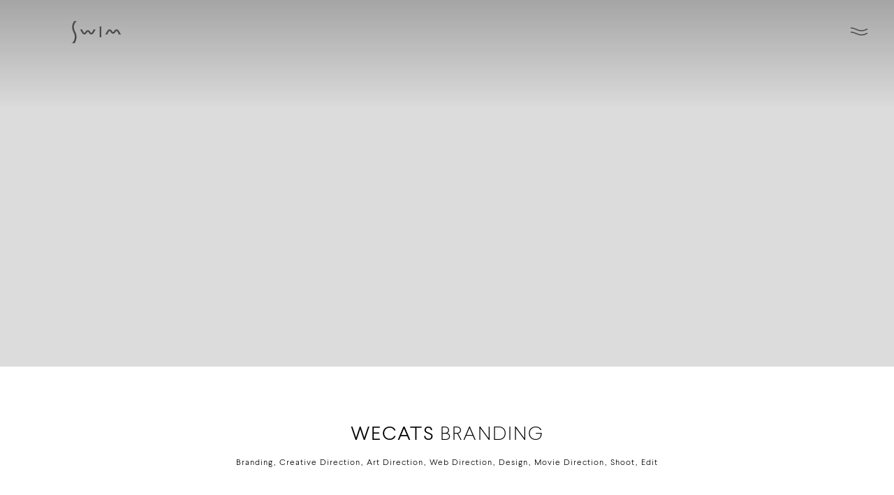

--- FILE ---
content_type: text/html; charset=UTF-8
request_url: https://swm.jp/work/wecats/
body_size: 7553
content:
<!DOCTYPE html><head><meta charset="utf-8"><meta content="width=device-width,maximum-scale=1.0,initial-scale=1.0,minimum-scale=1.0,user-scalable=yes,shrink-to-fit=no" name="viewport"><link media="all" href="https://swm.jp/wp2020/wp-content/cache/autoptimize/css/autoptimize_bc15c3455ef079e0f3cf31356cb3af51.css" rel="stylesheet" /><title>WECATS &mdash; SWIM</title><link rel="apple-touch-icon" sizes="57x57" href="https://swm.jp/wp2020/wp-content/themes/swm2019/assets/img/meta/apple-touch-icon-57x57.png"><link rel="apple-touch-icon" sizes="60x60" href="https://swm.jp/wp2020/wp-content/themes/swm2019/assets/img/meta/apple-touch-icon-60x60.png"><link rel="apple-touch-icon" sizes="72x72" href="https://swm.jp/wp2020/wp-content/themes/swm2019/assets/img/meta/apple-touch-icon-72x72.png"><link rel="apple-touch-icon" sizes="76x76" href="https://swm.jp/wp2020/wp-content/themes/swm2019/assets/img/meta/apple-touch-icon-76x76.png"><link rel="apple-touch-icon" sizes="114x114" href="https://swm.jp/wp2020/wp-content/themes/swm2019/assets/img/meta/apple-touch-icon-114x114.png"><link rel="apple-touch-icon" sizes="120x120" href="https://swm.jp/wp2020/wp-content/themes/swm2019/assets/img/meta/apple-touch-icon-120x120.png"><link rel="apple-touch-icon" sizes="144x144" href="https://swm.jp/wp2020/wp-content/themes/swm2019/assets/img/meta/apple-touch-icon-144x144.png"><link rel="apple-touch-icon" sizes="152x152" href="https://swm.jp/wp2020/wp-content/themes/swm2019/assets/img/meta/apple-touch-icon-152x152.png"><link rel="apple-touch-icon" sizes="180x180" href="https://swm.jp/wp2020/wp-content/themes/swm2019/assets/img/meta/apple-touch-icon-180x180.png"><link rel="icon" type="image/png" href="https://swm.jp/wp2020/wp-content/themes/swm2019/assets/img/meta/favicon-32x32.png" sizes="32x32"><link rel="icon" type="image/png" href="https://swm.jp/wp2020/wp-content/themes/swm2019/assets/img/meta/favicon-96x96.png" sizes="96x96"><link rel="icon" type="image/png" href="https://swm.jp/wp2020/wp-content/themes/swm2019/assets/img/meta/favicon-16x16.png" sizes="16x16"><link rel="manifest" href="https://swm.jp/wp2020/wp-content/themes/swm2019/assets/img/meta/manifest.json"> <script async src="https://www.googletagmanager.com/gtag/js?id=UA-46746516-1"></script> <script>window.dataLayer = window.dataLayer || [];function gtag(){dataLayer.push(arguments);}gtag('js', new Date());gtag('config', 'UA-46746516-1');</script> <link rel="manifest" href="/superpwa-manifest.json"><meta name="theme-color" content="#D5E0EB"><link rel='dns-prefetch' href='//www.google.com' /><link rel='dns-prefetch' href='//s.w.org' /> <script type="text/javascript">window._wpemojiSettings = {"baseUrl":"https:\/\/s.w.org\/images\/core\/emoji\/12.0.0-1\/72x72\/","ext":".png","svgUrl":"https:\/\/s.w.org\/images\/core\/emoji\/12.0.0-1\/svg\/","svgExt":".svg","source":{"concatemoji":"https:\/\/swm.jp\/wp2020\/wp-includes\/js\/wp-emoji-release.min.js?ver=5.3.20"}};!function(e,a,t){var n,r,o,i=a.createElement("canvas"),p=i.getContext&&i.getContext("2d");function s(e,t){var a=String.fromCharCode;p.clearRect(0,0,i.width,i.height),p.fillText(a.apply(this,e),0,0);e=i.toDataURL();return p.clearRect(0,0,i.width,i.height),p.fillText(a.apply(this,t),0,0),e===i.toDataURL()}function c(e){var t=a.createElement("script");t.src=e,t.defer=t.type="text/javascript",a.getElementsByTagName("head")[0].appendChild(t)}for(o=Array("flag","emoji"),t.supports={everything:!0,everythingExceptFlag:!0},r=0;r<o.length;r++)t.supports[o[r]]=function(e){if(!p||!p.fillText)return!1;switch(p.textBaseline="top",p.font="600 32px Arial",e){case"flag":return s([127987,65039,8205,9895,65039],[127987,65039,8203,9895,65039])?!1:!s([55356,56826,55356,56819],[55356,56826,8203,55356,56819])&&!s([55356,57332,56128,56423,56128,56418,56128,56421,56128,56430,56128,56423,56128,56447],[55356,57332,8203,56128,56423,8203,56128,56418,8203,56128,56421,8203,56128,56430,8203,56128,56423,8203,56128,56447]);case"emoji":return!s([55357,56424,55356,57342,8205,55358,56605,8205,55357,56424,55356,57340],[55357,56424,55356,57342,8203,55358,56605,8203,55357,56424,55356,57340])}return!1}(o[r]),t.supports.everything=t.supports.everything&&t.supports[o[r]],"flag"!==o[r]&&(t.supports.everythingExceptFlag=t.supports.everythingExceptFlag&&t.supports[o[r]]);t.supports.everythingExceptFlag=t.supports.everythingExceptFlag&&!t.supports.flag,t.DOMReady=!1,t.readyCallback=function(){t.DOMReady=!0},t.supports.everything||(n=function(){t.readyCallback()},a.addEventListener?(a.addEventListener("DOMContentLoaded",n,!1),e.addEventListener("load",n,!1)):(e.attachEvent("onload",n),a.attachEvent("onreadystatechange",function(){"complete"===a.readyState&&t.readyCallback()})),(n=t.source||{}).concatemoji?c(n.concatemoji):n.wpemoji&&n.twemoji&&(c(n.twemoji),c(n.wpemoji)))}(window,document,window._wpemojiSettings);</script> <script type='text/javascript' src='https://swm.jp/wp2020/wp-includes/js/jquery/jquery.js?ver=1.12.4-wp'></script> <link rel='https://api.w.org/' href='https://swm.jp/wp-json/' /><link rel="EditURI" type="application/rsd+xml" title="RSD" href="https://swm.jp/wp2020/xmlrpc.php?rsd" /><link rel="wlwmanifest" type="application/wlwmanifest+xml" href="https://swm.jp/wp2020/wp-includes/wlwmanifest.xml" /><link rel='prev' title='EAT PLAY WORKS' href='https://swm.jp/work/epw/' /><link rel='next' title='KIMURAYA' href='https://swm.jp/work/kimuraya/' /><meta name="generator" content="WordPress 5.3.20" /><link rel='shortlink' href='https://swm.jp/?p=6592' /><link rel="alternate" type="application/json+oembed" href="https://swm.jp/wp-json/oembed/1.0/embed?url=https%3A%2F%2Fswm.jp%2Fwork%2Fwecats%2F" /><link rel="alternate" type="text/xml+oembed" href="https://swm.jp/wp-json/oembed/1.0/embed?url=https%3A%2F%2Fswm.jp%2Fwork%2Fwecats%2F&#038;format=xml" /></head><body><div class="loader"><div class="loader-logo"> <svg xmlns="http://www.w3.org/2000/svg" viewBox="0 0 150 66"><path d="M13.1 3.6c1-1.2 2.2-3.1 5.4-3.3h.1V0H7v.3c1.2.1 1.4.7.2 2.4-1.4 2.1-2.6 4.4-3.4 7-2.4 7.4-1.4 15.5 3.1 23.8 5.2 9.9 5 19.4-.8 28.4-.8 1.3-2.4 3.6-5.8 3.7v.4h11.3v-.3h-.1c-1.1-.1-1.2-.6-.2-2.4 4.3-7.4 7.3-18.6.1-32.2-3.7-7-4.7-13.7-2.7-19.7 1.1-3 2.6-5.6 4.4-7.8zM64.9 25v.3c1.1.3 1.8.5.1 3.3-.6 1.1-1.7 3-2.6 4.4-.9 1.4-1.8 2.1-2.6 2.1-.9 0-1.8-.8-2.6-2.1l-.9-1.5c-1.7-2.9-4.2-4.5-6.8-4.5s-5.1 1.7-6.8 4.5l-.8 1.5c-.8 1.4-1.7 2.1-2.6 2.1-.9 0-1.7-.7-2.6-2.1-.9-1.4-2-3.3-2.6-4.4-1.6-2.8-1.1-2.8 0-3.3h.1V25h-9.6v.3h0c2.2.1 2.3.7 3.8 3.3l4.1 6.8c1.7 2.9 4.2 4.5 6.8 4.5 2.7 0 5.1-1.7 6.8-4.5l.9-1.5c.8-1.4 1.7-2.1 2.6-2.1.9 0 1.8.8 2.6 2.1l.9 1.5c1.7 2.9 4.2 4.5 6.8 4.5 2.6 0 5-1.5 6.8-4.5 1.8-3 4.1-6.8 4.1-6.8 1.5-2.5 1.6-3.2 3.8-3.3V25h-9.7zM91 16.6v-.3h-7.8v.3s1.5 0 1.5 1.7v27.9c0 1.7-1.5 1.7-1.5 1.7v.3H91v-.3s-1.5 0-1.5-1.7V18.3c0-1.7 1.5-1.7 1.5-1.7zM109.4 39.7v-.3c-1.1-.3-1.8-.5-.1-3.3.6-1.1 1.7-3 2.6-4.4.9-1.4 1.8-2.1 2.6-2.1.9 0 1.8.8 2.6 2.1l.9 1.5c1.7 2.9 4.2 4.5 6.8 4.5 2.7 0 5.1-1.7 6.8-4.5l.9-1.5c.8-1.4 1.7-2.1 2.6-2.1.9 0 1.7.7 2.6 2.1.9 1.4 2 3.3 2.6 4.4 1.6 2.8 1.1 2.8 0 3.3h-.1v.3h9.6v-.3h-.1.1c-2.2-.1-2.3-.7-3.8-3.3l-4.1-6.8c-1.7-2.9-4.2-4.5-6.8-4.5-2.7 0-5.1 1.7-6.8 4.5l-.9 1.5c-.8 1.4-1.7 2.1-2.6 2.1-.9 0-1.8-.8-2.6-2.1l-.9-1.5c-1.7-2.9-4.2-4.5-6.8-4.5-2.6 0-5 1.5-6.8 4.5s-4.1 6.8-4.1 6.8c-1.5 2.5-1.6 3.2-3.8 3.3v.3h9.6z"/></svg></div></div><header class="header"><div class="gnbg"></div><nav class="gn"><div class="inner"><div class="gn-menu flex"><div class="flex_child flex_child-50 menu"><ul><li><a href="https://swm.jp/work/" class="js-h nav-work nav-single-work"><span class="js-char">Work</span></a></li><li><a href="https://swm.jp/about/" class="js-h nav-about"><span class="js-char">About</span></a></li><li><a href="https://swm.jp/journal/" class="js-h nav-journal nav-single-journal"><span class="js-char">Journal</span></a></li><li><a href="https://swm.jp/contact/" class="js-h nav-contact no-barba"><span class="js-char">Contact</span></a></li></ul></div><div class="flex_child flex_child-50 submenu"><ul><li> <a href="https://maps.app.goo.gl/iLLk1ubkkvBxj37BA" target="_blank"> 6-23-6 Jingumae Shibuya-ku,<br>Tokyo 150-0001 JAPAN </a></li><li> <span>Email</span> <a href="mailto:contact@swm.jp">contact@swm.jp</a></li><li> <span>Phone</span> <a href="tel:0364163859">+81(3) 6416 3859</a></li></ul></div></div></div></nav></header><div class="header-mask js-close-gnav"></div> <a href="https://swm.jp/" class="logo"> <img src="https://swm.jp/wp2020/wp-content/themes/swm2019/assets/img/logo-wh.svg" alt=""> </a><div class="nav-toggle js-open-gnav"><div class="nav-icon"><div class="nav-bar"><svg xmlns="http://www.w3.org/2000/svg" viewBox="0 0 400 7"><path d="M0,1.5c7.7,0,7.7,4,15.4,4s7.7-4,15.4-4s7.7,4,15.4,4s7.7-4,15.4-4s7.7,4,15.4,4s7.7-4,15.4-4s7.7,4,15.4,4s7.7-4,15.4-4s7.7,4,15.4,4s7.7-4,15.4-4s7.7,4,15.4,4s7.7-4,15.4-4s7.7,4,15.4,4s7.7-4,15.4-4s7.7,4,15.4,4s7.7-4,15.4-4s7.7,4,15.4,4c7.7,0,7.7-4,15.4-4c7.7,0,7.7,4,15.4,4c7.7,0,7.7-4,15.4-4c7.7,0,7.7,4,15.4,4c7.7,0,7.7-4,15.4-4c7.7,0,7.7,4,15.4,4c7.7,0,7.7-4,15.4-4c7.7,0,7.7,4,15.4,4s7.7-4,15.4-4"/></svg></div><div class="nav-bar"><svg xmlns="http://www.w3.org/2000/svg" viewBox="0 0 400 7"><path d="M0,1.5c7.7,0,7.7,4,15.4,4s7.7-4,15.4-4s7.7,4,15.4,4s7.7-4,15.4-4s7.7,4,15.4,4s7.7-4,15.4-4s7.7,4,15.4,4s7.7-4,15.4-4s7.7,4,15.4,4s7.7-4,15.4-4s7.7,4,15.4,4s7.7-4,15.4-4s7.7,4,15.4,4s7.7-4,15.4-4s7.7,4,15.4,4s7.7-4,15.4-4s7.7,4,15.4,4c7.7,0,7.7-4,15.4-4c7.7,0,7.7,4,15.4,4c7.7,0,7.7-4,15.4-4c7.7,0,7.7,4,15.4,4c7.7,0,7.7-4,15.4-4c7.7,0,7.7,4,15.4,4c7.7,0,7.7-4,15.4-4c7.7,0,7.7,4,15.4,4s7.7-4,15.4-4"/></svg></div></div></div><main id="xhr"><div class="xhr-loader" data-namespace="single-work"><div class="xhr-wrap"><div class="xhr-body"><section><div class="hero-single outer"><div class="js-bg media-holder io" data-src='{"d2x":"https://swm.jp/wp2020/wp-content/uploads/2021/10/thumbnail_2-1800x1013.png","d1x":"https://swm.jp/wp2020/wp-content/uploads/2021/10/thumbnail_2-1280x720.png","mb":"https://swm.jp/wp2020/wp-content/uploads/2021/10/thumbnail_2-1280x720.png"}'><span class=""></span></div></div><div class="inner"><div class="intro intro-works io"><h1><strong class="fw3">WECATS</strong> <span class="fw1">BRANDING</span></h1><ul class="service-list"><li>Branding</li><li>Creative Direction</li><li>Art Direction</li><li>Web Direction</li><li>Design</li><li>Movie Direction</li><li>Shoot</li><li>Edit</li></ul></div></div><div class="inner"><div class="w-text"><p class="io">THE ADVENTURE OF OUR HAPPINESS 考える。我らと猫と、家のこと。をコンセプトにしたブランド＜wecats＞
ブランディングからプロダクト制作、ビジュアル&オフィシャルサイトのディレクションを一貫して行いました。</p></div></div><div class="capture-wrap inner"><div class="capture io"><div class="capture_child"><div class="capture_child_image"><div class="js-bg media-holder" data-src='{"d2x":"https://swm.jp/wp2020/wp-content/uploads/2021/10/vi_2.jpg","d1x":"https://swm.jp/wp2020/wp-content/uploads/2021/10/vi_2-1280x853.jpg","mb":"https://swm.jp/wp2020/wp-content/uploads/2021/10/vi_2-750x500.jpg"}' style="padding-bottom:66.666666666667%;padding-bottom:62.5%;"><span></span></div></div></div></div></div><div class="inner"><div class="w-text"><h2 class="io">PRODUCT</h2></div></div><div class="inner"><div class="slider-wrap js-swiper js-swiper-single io"><div class="swiper-wrapper"><div class="swiper-slide"><div class="js-bg media-holder" data-src='{"d2x":"https://swm.jp/wp2020/wp-content/uploads/2021/10/photo_1.jpg","d1x":"https://swm.jp/wp2020/wp-content/uploads/2021/10/photo_1-1280x853.jpg","mb":"https://swm.jp/wp2020/wp-content/uploads/2021/10/photo_1-750x500.jpg"}' style="padding-bottom:66.666666666667%;"><span></span></div></div><div class="swiper-slide"><div class="js-bg media-holder" data-src='{"d2x":"https://swm.jp/wp2020/wp-content/uploads/2021/10/photo_2.jpg","d1x":"https://swm.jp/wp2020/wp-content/uploads/2021/10/photo_2-1280x853.jpg","mb":"https://swm.jp/wp2020/wp-content/uploads/2021/10/photo_2-750x500.jpg"}' style="padding-bottom:66.666666666667%;"><span></span></div></div><div class="swiper-slide"><div class="js-bg media-holder" data-src='{"d2x":"https://swm.jp/wp2020/wp-content/uploads/2021/10/photo_3.jpg","d1x":"https://swm.jp/wp2020/wp-content/uploads/2021/10/photo_3-1280x853.jpg","mb":"https://swm.jp/wp2020/wp-content/uploads/2021/10/photo_3-750x500.jpg"}' style="padding-bottom:66.666666666667%;"><span></span></div></div><div class="swiper-slide"><div class="js-bg media-holder" data-src='{"d2x":"https://swm.jp/wp2020/wp-content/uploads/2021/10/photo_4.jpg","d1x":"https://swm.jp/wp2020/wp-content/uploads/2021/10/photo_4-1280x853.jpg","mb":"https://swm.jp/wp2020/wp-content/uploads/2021/10/photo_4-750x500.jpg"}' style="padding-bottom:66.666666666667%;"><span></span></div></div><div class="swiper-slide"><div class="js-bg media-holder" data-src='{"d2x":"https://swm.jp/wp2020/wp-content/uploads/2021/10/photo_5.jpg","d1x":"https://swm.jp/wp2020/wp-content/uploads/2021/10/photo_5-1280x853.jpg","mb":"https://swm.jp/wp2020/wp-content/uploads/2021/10/photo_5-750x500.jpg"}' style="padding-bottom:66.666666666667%;"><span></span></div></div><div class="swiper-slide"><div class="js-bg media-holder" data-src='{"d2x":"https://swm.jp/wp2020/wp-content/uploads/2021/10/photo_6.jpg","d1x":"https://swm.jp/wp2020/wp-content/uploads/2021/10/photo_6-1280x853.jpg","mb":"https://swm.jp/wp2020/wp-content/uploads/2021/10/photo_6-750x500.jpg"}' style="padding-bottom:66.666666666667%;"><span></span></div></div></div><div class="slider-btn-inner"><div class="swiper-pagination fs2"></div><div class="swiper-button-next"></div><div class="swiper-button-prev"></div></div></div></div><div class="inner"><div class="w-text"><h2 class="io">WEB SITE</h2></div></div><div class="capture-wrap inner"><div class="capture io"><div class="capture_child"><div class="capture_child_image capture_child_image-inner"><div class="js-bg" data-src='{"d2x":"https://swm.jp/wp2020/wp-content/uploads/2021/10/cap_1.jpg","d1x":"https://swm.jp/wp2020/wp-content/uploads/2021/10/cap_1-1280x800.jpg","mb":"https://swm.jp/wp2020/wp-content/uploads/2021/10/cap_1-750x469.jpg"}'><span></span></div></div></div><div class="capture_child"><div class="capture_child_image capture_child_image-inner"><div class="js-bg" data-src='{"d2x":"https://swm.jp/wp2020/wp-content/uploads/2021/10/cap_2.jpg","d1x":"https://swm.jp/wp2020/wp-content/uploads/2021/10/cap_2-1280x800.jpg","mb":"https://swm.jp/wp2020/wp-content/uploads/2021/10/cap_2-750x469.jpg"}'><span></span></div></div></div></div><div class="capture io"><div class="capture_child"><div class="capture_child_image capture_child_image-inner"><div class="js-bg" data-src='{"d2x":"https://swm.jp/wp2020/wp-content/uploads/2021/10/cap_3.jpg","d1x":"https://swm.jp/wp2020/wp-content/uploads/2021/10/cap_3-1280x800.jpg","mb":"https://swm.jp/wp2020/wp-content/uploads/2021/10/cap_3-750x469.jpg"}'><span></span></div></div></div><div class="capture_child"><div class="capture_child_image capture_child_image-inner"><div class="js-bg" data-src='{"d2x":"https://swm.jp/wp2020/wp-content/uploads/2021/10/cap_4.jpg","d1x":"https://swm.jp/wp2020/wp-content/uploads/2021/10/cap_4-1280x800.jpg","mb":"https://swm.jp/wp2020/wp-content/uploads/2021/10/cap_4-750x469.jpg"}'><span></span></div></div></div></div><div class="capture io"><div class="capture_child"><div class="capture_child_image capture_child_image-inner"><div class="js-bg" data-src='{"d2x":"https://swm.jp/wp2020/wp-content/uploads/2021/10/cap_14.jpg","d1x":"https://swm.jp/wp2020/wp-content/uploads/2021/10/cap_14-1280x800.jpg","mb":"https://swm.jp/wp2020/wp-content/uploads/2021/10/cap_14-750x469.jpg"}'><span></span></div></div></div><div class="capture_child"><div class="capture_child_image capture_child_image-inner"><div class="js-bg" data-src='{"d2x":"https://swm.jp/wp2020/wp-content/uploads/2021/10/cap_12.jpg","d1x":"https://swm.jp/wp2020/wp-content/uploads/2021/10/cap_12-1280x800.jpg","mb":"https://swm.jp/wp2020/wp-content/uploads/2021/10/cap_12-750x469.jpg"}'><span></span></div></div></div></div><div class="capture io"><div class="capture_child"><div class="capture_child_image capture_child_image-inner"><div class="js-bg" data-src='{"d2x":"https://swm.jp/wp2020/wp-content/uploads/2021/10/cap_15.jpg","d1x":"https://swm.jp/wp2020/wp-content/uploads/2021/10/cap_15-1280x800.jpg","mb":"https://swm.jp/wp2020/wp-content/uploads/2021/10/cap_15-750x469.jpg"}'><span></span></div></div></div><div class="capture_child"><div class="capture_child_image capture_child_image-inner"><div class="js-bg" data-src='{"d2x":"https://swm.jp/wp2020/wp-content/uploads/2021/10/cap_11.jpg","d1x":"https://swm.jp/wp2020/wp-content/uploads/2021/10/cap_11-1280x800.jpg","mb":"https://swm.jp/wp2020/wp-content/uploads/2021/10/cap_11-750x469.jpg"}'><span></span></div></div></div></div><div class="capture io"><div class="capture_child"><div class="capture_child_image capture_child_image-inner"><div class="js-bg" data-src='{"d2x":"https://swm.jp/wp2020/wp-content/uploads/2021/10/cap_9.jpg","d1x":"https://swm.jp/wp2020/wp-content/uploads/2021/10/cap_9-1280x800.jpg","mb":"https://swm.jp/wp2020/wp-content/uploads/2021/10/cap_9-750x469.jpg"}'><span></span></div></div></div><div class="capture_child"><div class="capture_child_image capture_child_image-inner"><div class="js-bg" data-src='{"d2x":"https://swm.jp/wp2020/wp-content/uploads/2021/10/cap_10.jpg","d1x":"https://swm.jp/wp2020/wp-content/uploads/2021/10/cap_10-1280x800.jpg","mb":"https://swm.jp/wp2020/wp-content/uploads/2021/10/cap_10-750x469.jpg"}'><span></span></div></div></div></div><div class="capture io"><div class="capture_child"><div class="capture_child_image capture_child_image-inner"><div class="js-bg" data-src='{"d2x":"https://swm.jp/wp2020/wp-content/uploads/2021/10/cap_17.jpg","d1x":"https://swm.jp/wp2020/wp-content/uploads/2021/10/cap_17-1280x800.jpg","mb":"https://swm.jp/wp2020/wp-content/uploads/2021/10/cap_17-750x469.jpg"}'><span></span></div></div></div><div class="capture_child"><div class="capture_child_image capture_child_image-inner"><div class="js-bg" data-src='{"d2x":"https://swm.jp/wp2020/wp-content/uploads/2021/10/cap_6.jpg","d1x":"https://swm.jp/wp2020/wp-content/uploads/2021/10/cap_6-1280x800.jpg","mb":"https://swm.jp/wp2020/wp-content/uploads/2021/10/cap_6-750x469.jpg"}'><span></span></div></div></div></div><div class="capture io"><div class="capture_child"><div class="capture_child_image"><div class="js-bg media-holder" data-src='{"d2x":"https://swm.jp/wp2020/wp-content/uploads/2021/10/cap_18-1800x1200.jpg","d1x":"https://swm.jp/wp2020/wp-content/uploads/2021/10/cap_18-1280x853.jpg","mb":"https://swm.jp/wp2020/wp-content/uploads/2021/10/cap_18-750x500.jpg"}' style="padding-bottom:66.666666666667%;padding-bottom:62.5%;"><span></span></div></div></div></div></div><div class="inner"><div class="w-text"><h2 class="io">MOVIE</h2></div></div><div class="capture-wrap inner"><div class="capture io"><div class="capture_child"><div class="js-bg video-bg media-holder h56" data-src='{"d2x":"https://swm.jp/wp2020/wp-content/uploads/2021/10/youtube-1800x1017.jpg","d1x":"https://swm.jp/wp2020/wp-content/uploads/2021/10/youtube-1280x723.jpg","mb":"https://swm.jp/wp2020/wp-content/uploads/2021/10/youtube-750x424.jpg"}'> <span></span><div class="js-yt" data-videoid="ZoG1LfftQyo"></div></div></div></div></div><div class="inner"><div class="credit-wrap io"><div class="flex"><div class="flex_child flex_child-25"><h2>Credits</h2></div><div class="flex_child flex_child-75"><div class="flex"><p class="flex_child flex_child-33"><span class="fw4">Creative Director / Art Director</span> Yutaro Kono (SWIM)</p><p class="flex_child flex_child-33"><span class="fw4">Designer</span> Ryuta Horinouchi (SWIM)</p><p class="url flex_child flex_child-33"><a href="https://wecats.jp/" target="_blank"><span class="fs2 fw4">Visit Site</span></a></p></div></div></div></div></div><div class="inner"><div class="otherworks io"><div class="flex"><div class="flex_child flex_child-25"><h2>Other Works</h2></div><div class="flex_child flex_child-75"><div class='yarpp-related'><div class="flex"><div class="flex_child flex_child-33"> <a href="https://swm.jp/work/fenix-international/"><div class="thumb-img"><span style="background-image:url(https://swm.jp/wp2020/wp-content/uploads/2020/05/fenix_top_2-450x300.jpg)"></span></div><div class="thumb-text"><h2><strong class="fw4">FENIX INTERNATIONAL</strong> <span class="fw3">BRANDING</span></h2></div> </a></div><div class="flex_child flex_child-33"> <a href="https://swm.jp/work/citizen-l/"><div class="thumb-img"><span style="background-image:url(https://swm.jp/wp2020/wp-content/uploads/2021/09/citizenl_top-450x300.jpg)"></span></div><div class="thumb-text"><h2><strong class="fw4">CITIZEN L</strong> <span class="fw3">BRANDING</span></h2></div> </a></div><div class="flex_child flex_child-33"> <a href="https://swm.jp/work/sixbrain/"><div class="thumb-img"><span style="background-image:url(https://swm.jp/wp2020/wp-content/uploads/2019/12/sixbrain_hero-1-450x281.jpg)"></span></div><div class="thumb-text"><h2><strong class="fw4">six brain by Deloitte Tohmatsu</strong> <span class="fw3">BRANDING</span></h2></div> </a></div><div class="flex_child flex_child-33"> <a href="https://swm.jp/work/harley-davidson/"><div class="thumb-img"><span style="background-image:url(https://swm.jp/wp2020/wp-content/uploads/2020/01/herlay_top_1-450x225.jpg)"></span></div><div class="thumb-text"><h2><strong class="fw4">HARLEY-DAVIDSON</strong> <span class="fw3">CAMPAIGN SITE & MOVIE</span></h2></div> </a></div><div class="flex_child flex_child-33"> <a href="https://swm.jp/work/queens-laundry/"><div class="thumb-img"><span style="background-image:url(https://swm.jp/wp2020/wp-content/uploads/2020/01/ql-450x300.jpg)"></span></div><div class="thumb-text"><h2><strong class="fw4">QUEENS LAUNDRY</strong> <span class="fw3">BRANDING</span></h2></div> </a></div><div class="flex_child flex_child-33"> <a href="https://swm.jp/work/jeep-presents-real-music/"><div class="thumb-img"><span style="background-image:url(https://swm.jp/wp2020/wp-content/uploads/2019/11/jeepmusic_0-1-450x281.jpg)"></span></div><div class="thumb-text"><h2><strong class="fw4">Jeep® Presents &#8220;Real Music&#8221;</strong> <span class="fw3">PLANNING</span></h2></div> </a></div></div></div></div></div></div></div></section><div class="spacer"></div></div></div></div></main><footer class="site-footer"><div class="footer-inner"><h2 class="catch-t serif">OWN BRAND BUSINESS</h2><div class="footer-brands"><div class="grid-overflow-wrapper"><div class="grid"><div class="grid__item medium-up--one-third"> <a href="https://kotastore.jp/" target="_blank" rel="noopener" class="footer-brands__col"><div class="footer-brands__img"> <span class="js-bg media-holder h125" data-src='{"d2x":"https://swm.jp/wp2020/wp-content/themes/swm2019/assets/img/footer/footer-kota.jpg","d1x":"https://swm.jp/wp2020/wp-content/themes/swm2019/assets/img/footer/footer-kota.jpg","mb":"https://swm.jp/wp2020/wp-content/themes/swm2019/assets/img/footer/footer-kota.jpg"}'> <span></span> </span><div class="media-box__cover"></div><div class="media-box__title"> <svg xmlns="http://www.w3.org/2000/svg" xml:space="preserve" style="enable-background:new 0 0 240 240" viewBox="0 0 240 240"><path d="m88.6 109-.9-2-37.9 16.1V108h-2.2v25h2.2v-7.5l17.3-7.4L87.4 133l1.3-1.8-19.2-14.1zM114.9 108c-8.2 0-14.9 5.6-14.9 12.5s6.7 12.5 14.9 12.5 14.9-5.6 14.9-12.5-6.7-12.5-14.9-12.5zm0 22.8c-7 0-12.7-4.6-12.7-10.3 0-5.7 5.7-10.3 12.7-10.3s12.7 4.6 12.7 10.3c0 5.7-5.7 10.3-12.7 10.3zM139.4 110.2h9.8V133h2.2v-22.8h9.7V108h-21.7zM182 108l-14.7 23.9 1.9 1.2 4.4-7.1h18.7l4.4 7.1 1.9-1.2-14.7-23.9H182zm-7 15.7 8-13.1 8 13.1h-16z"/></svg></div></div><div class="footer-brands__text"><h2 class="serif">KOTA</h2><p>Bed & Ambience</p></div> </a></div><div class="grid__item medium-up--one-third"> <a href="https://golemjapan.com/" target="_blank" rel="noopener" class="footer-brands__col"><div class="footer-brands__img"> <span class="js-bg media-holder h125" data-src='{"d2x":"https://swm.jp/wp2020/wp-content/themes/swm2019/assets/img/footer/footer-golem.jpg","d1x":"https://swm.jp/wp2020/wp-content/themes/swm2019/assets/img/footer/footer-golem.jpg","mb":"https://swm.jp/wp2020/wp-content/themes/swm2019/assets/img/footer/footer-golem.jpg"}'> <span></span> </span><div class="media-box__cover"></div><div class="media-box__title"> <svg xmlns="http://www.w3.org/2000/svg" xml:space="preserve" style="enable-background:new 0 0 240 240" viewBox="0 0 240 240"><path d="M166.1 75.4c1.5.9 3.3 1.4 5.2 1.4 1.5 0 2.8-.3 4.1-.8 1.3-.5 2.3-1.3 3.2-2.2.9-1 1.6-2.1 2.1-3.5s.8-2.9.8-4.6c0-1.7-.2-3.2-.8-4.6-.5-1.4-1.2-2.6-2.1-3.5-.9-.9-1.9-1.7-3.2-2.2-1.3-.5-2.6-.8-4.1-.8-1.5 0-2.8.3-4.1.8-1.3.5-2.3 1.3-3.2 2.2-.9 1-1.6 2.1-2.1 3.5s-.8 2.9-.8 4.6c0 2.2.4 4.2 1.3 5.9 1 1.6 2.2 2.9 3.7 3.8zm-2.5-14.2c.8-1.3 1.8-2.3 3.2-3 1.3-.7 2.9-1 4.6-1 1.7 0 3.3.3 4.6 1 1.4.7 2.4 1.7 3.2 3 .8 1.3 1.1 2.8 1.1 4.5 0 2.5-.8 4.6-2.5 6.1-1.6 1.5-3.8 2.3-6.4 2.3s-4.8-.8-6.4-2.3-2.5-3.6-2.5-6.1c-.1-1.7.3-3.2 1.1-4.5zM69 179.2c-.2.6-.6 1-1 1.5-.4.4-.9.8-1.5.9-.6.2-1.4.3-2.2.3h-5.1v-9.5h7.9l1.4 3.6h.2v-8h-.2l-1.4 3.6h-7.9V162H64c1.1 0 2 .2 2.8.5.8.3 1.3.8 1.7 1.5.4.6.7 1.4.9 2.4h.3V161H52.4v.2l3.8 1.6c.2 2.5.3 5.5.3 9.1 0 3.6-.1 6.7-.3 9.1l-3.8 1.6v.2h17.4v-5.6h-.3c-.1.7-.3 1.4-.5 2zM173 179.5l-8.8-18.9H158v.2c1 0 1.8.2 2.6.7.7.5 1.4 1.2 2 2.3v7.7c0 3.4-.1 6.4-.3 9.1l-3.7 1.6v.1h9v-.1l-3.8-1.6c-.2-2.5-.3-5.5-.3-9.1v-5.9L172 183h.1l8.6-17.1v5.7c0 3.6-.1 6.7-.3 9.1l-3.8 1.6v.1h10.7v-.1l-3.7-1.6c-.2-2.9-.3-5.6-.3-8.4v-.8l.1-8.6c.6-.8 1.2-1.4 1.8-1.7.6-.3 1.4-.5 2.4-.5v-.2h-6l-8.6 19zM60.6 67.2h11.2c-.3 2-1.1 3.5-2.6 4.7-1.5 1.2-3.4 1.8-5.8 1.8-1.7 0-3.2-.3-4.6-1-1.4-.7-2.4-1.7-3.2-3-.8-1.3-1.2-2.8-1.2-4.5 0-2.6.8-4.6 2.4-6.2 1.6-1.5 3.6-2.3 6.1-2.3 1 0 2 .1 2.9.4.9.3 1.6.7 2.3 1.2.7.5 1.2 1.3 1.6 2.1.4.9.6 1.9.6 3h.2v-6.9c-.6-.7-1.6-1.2-2.8-1.7-1.2-.5-2.6-.8-4.3-.8-1.5 0-2.8.2-4.1.8-1.3.5-2.3 1.3-3.2 2.2-.9.9-1.6 2.1-2.1 3.5s-.8 2.9-.8 4.5c0 1.7.2 3.2.8 4.6.5 1.4 1.2 2.6 2.1 3.6.9 1 1.9 1.7 3.2 2.3 1.2.6 2.6.8 4 .8 1.9 0 3.6-.5 5.1-1.4 1.5-.9 2.6-2.2 3.3-3.7.8-1.5 1.1-3.3 1.1-5.3V65H62.4l-1.8 2.2zM124.8 115.1c1.2 1.9 1.8 3.5 1.8 4.9 0 1.4-.7 2.8-2 4l-4 4-7-7c-2.4-2.4-4.5-4.6-6.3-6.7l3-5.2-.1-.1-9 9 .1.1 3.8-1.5c1.9 1.6 4.1 3.7 6.7 6.2 2.5 2.5 4.6 4.8 6.2 6.6l-1.5 3.8.1.1 13-13-4.5-5.5-.3.3z"/></svg></div></div><div class="footer-brands__text"><h2 class="serif">GOLEM</h2><p>素肌力を上げる素材コスメブランド</p></div> </a></div><div class="grid__item medium-up--one-third"> <a href="https://wecats.jp/" target="_blank" rel="noopener" class="footer-brands__col"><div class="footer-brands__img"> <span class="media-holder h125" style="background-color:#0c70e8"> <span></span> </span><div class="media-box__cover"></div><div class="media-box__title"> <svg xmlns="http://www.w3.org/2000/svg" xml:space="preserve" style="enable-background:new 0 0 240 240" viewBox="0 0 240 240"><path d="M120 90.1c-8.5-8.2-15.6-12.3-22.9-12.9-8.9-.7-18.1 3.8-28.2 13.9l-1 1 1 1c7.6 7.6 15.9 13.9 25.7 13.9 7.1 0 14.9-3.3 23.9-11.5v40.2l-48-21.5-1.2 2.7 47.1 21.1-47.1 21.1 1.2 2.7 49.5-22.2 49.5 22.2 1.2-2.7-47.1-21.1 47.1-21.1-1.2-2.7-48 21.5V95.6c6.9 6.5 14.5 11.5 23.2 11.5 7.7 0 16.4-3.8 26.4-13.9l1-1-1-1c-13.3-13.4-28.7-22.7-51.1-1.1zm-26.5 14.1c-7.5-.5-14.3-5-21.5-12 7.7-7.5 14.8-11.4 21.5-12v24zm2.9 0v-24h.5c6.6.6 13.1 4.3 21 12-8.1 7.8-15 11.4-21.5 12zm47.2 0c-7.5-.5-14.3-5-21.5-12 8.1-7.8 15.1-11.4 21.5-12v24zm2.9 0v-24c7.5.5 14.3 5 21.5 12-8.1 7.8-15 11.4-21.5 12z"/></svg></div></div><div class="footer-brands__text"><h2 class="serif">WECATS</h2><p>考える。我らと猫と、家のこと。</p></div> </a></div></div></div></div><hr><h4 class="en">Our Brands & Company</h4><div class="footer-logos"><div class="grid grid--no-gutters"><div class="grid__item one-third medium-up--one-sixth"> <a href="https://rsrt.jp/" target="_blank" rel="noopener" class="footer-logos__col"> <img src="https://swm.jp/wp2020/wp-content/themes/swm2019/assets/img/footer/logo-resort.svg" alt="RESORT"> </a></div><div class="grid__item one-third medium-up--one-sixth"> <a class="footer-logos__col"> <img src="https://swm.jp/wp2020/wp-content/themes/swm2019/assets/img/footer/logo-swim.svg" alt="SWIM"> </a></div><div class="grid__item one-third medium-up--one-sixth"> <a href="https://tuna.cool/" target="_blank" rel="noopener" class="footer-logos__col"> <img src="https://swm.jp/wp2020/wp-content/themes/swm2019/assets/img/footer/logo-tuna.svg" alt="TUNA"> </a></div><div class="grid__item one-third medium-up--one-sixth"> <a class="footer-logos__col"> <img src="https://swm.jp/wp2020/wp-content/themes/swm2019/assets/img/footer/logo-taco.svg" alt="TACO"> </a></div><div class="grid__item one-third medium-up--one-sixth"> <a href="https://seaweed.jp/" target="_blank" rel="noopener" class="footer-logos__col"> <img src="https://swm.jp/wp2020/wp-content/themes/swm2019/assets/img/footer/logo-seaweed.svg" alt="SEAWEED"> </a></div><div class="grid__item one-third medium-up--one-sixth"> <a href="https://rsrt.jp/service/chitoo.html" target="_blank" rel="noopener" class="footer-logos__col"> <img src="https://swm.jp/wp2020/wp-content/themes/swm2019/assets/img/footer/logo-chitoo.svg" alt="CHITOO"> </a></div><div class="grid__item one-third medium-up--one-sixth"> <a href="https://rsrt.jp/service/six-senses.html" target="_blank" rel="noopener" class="footer-logos__col"> <img src="https://swm.jp/wp2020/wp-content/themes/swm2019/assets/img/footer/logo-sixsenses.svg" alt="SIX SENSES"> </a></div><div class="grid__item one-third medium-up--one-sixth"> <a href="https://toca.jp/" target="_blank" rel="noopener" class="footer-logos__col"> <img src="https://swm.jp/wp2020/wp-content/themes/swm2019/assets/img/footer/logo-toca.svg" alt="TOCA"> </a></div><div class="grid__item one-third medium-up--one-sixth"> <a href="https://golemjapan.com/" target="_blank" rel="noopener" class="footer-logos__col"> <img src="https://swm.jp/wp2020/wp-content/themes/swm2019/assets/img/footer/logo-golem.svg" alt="GOLEM"> </a></div><div class="grid__item one-third medium-up--one-sixth"> <a href="https://kotastore.jp/" target="_blank" rel="noopener" class="footer-logos__col"> <img src="https://swm.jp/wp2020/wp-content/themes/swm2019/assets/img/footer/logo-kota.svg" alt="KOTA"> </a></div><div class="grid__item one-third medium-up--one-sixth"> <a href="https://wecats.jp/" target="_blank" rel="noopener" class="footer-logos__col"> <img src="https://swm.jp/wp2020/wp-content/themes/swm2019/assets/img/footer/logo-wecats.svg" alt="WECATS"> </a></div><div class="grid__item one-third medium-up--one-sixth"> <a class="footer-logos__col"> <img src="https://swm.jp/wp2020/wp-content/themes/swm2019/assets/img/footer/logo-coshizen.svg" alt="コ自然"> </a></div></div></div><p class="copyright en">Copyright © 2023 SWIM</p></div></footer> <script src="//ajax.googleapis.com/ajax/libs/jquery/3.4.1/jquery.min.js"></script> <script src="https://polyfill.io/v3/polyfill.min.js?features=IntersectionObserver"></script> <script type='text/javascript'>var wpcf7 = {"apiSettings":{"root":"https:\/\/swm.jp\/wp-json\/contact-form-7\/v1","namespace":"contact-form-7\/v1"}};</script> <script type='text/javascript'>var superpwa_sw = {"url":"\/superpwa-sw.js"};</script> <script type='text/javascript'>var renderInvisibleReCaptcha = function() {for (var i = 0; i < document.forms.length; ++i) {var form = document.forms[i];var holder = form.querySelector('.inv-recaptcha-holder');if (null === holder) continue;holder.innerHTML = '';(function(frm){var cf7SubmitElm = frm.querySelector('.wpcf7-submit');var holderId = grecaptcha.render(holder,{'sitekey': '6LdSheAUAAAAAMNxGpvOaTUXVqvfgysrACmJDwQ3', 'size': 'invisible', 'badge' : 'bottomright','callback' : function (recaptchaToken) {if((null !== cf7SubmitElm) && (typeof jQuery != 'undefined')){jQuery(frm).submit();grecaptcha.reset(holderId);return;}HTMLFormElement.prototype.submit.call(frm);},'expired-callback' : function(){grecaptcha.reset(holderId);}});if(null !== cf7SubmitElm && (typeof jQuery != 'undefined') ){jQuery(cf7SubmitElm).off('click').on('click', function(clickEvt){clickEvt.preventDefault();grecaptcha.execute(holderId);});}else
{frm.onsubmit = function (evt){evt.preventDefault();grecaptcha.execute(holderId);};}})(form);}};</script> <script type='text/javascript' async defer src='https://www.google.com/recaptcha/api.js?onload=renderInvisibleReCaptcha&#038;render=explicit'></script> <script src="//instant.page/3.0.0" type="module" defer integrity="sha384-OeDn4XE77tdHo8pGtE1apMPmAipjoxUQ++eeJa6EtJCfHlvijigWiJpD7VDPWXV1"></script> <script defer src="https://swm.jp/wp2020/wp-content/cache/autoptimize/js/autoptimize_8172e585c65268d0739a721d37c0f622.js"></script></body></html>

--- FILE ---
content_type: text/css
request_url: https://swm.jp/wp2020/wp-content/cache/autoptimize/css/autoptimize_bc15c3455ef079e0f3cf31356cb3af51.css
body_size: 20141
content:
@import url('https://fonts.googleapis.com/css?family=Noto+Sans+JP:100,300,400&display=swap');
@charset "UTF-8";@font-face{font-family:'Larsseit';src:url(//swm.jp/wp2020/wp-content/themes/swm2019/assets/css/../fonts/32162C_4_0.eot);src:url(//swm.jp/wp2020/wp-content/themes/swm2019/assets/css/../fonts/32162C_4_0.eot?#iefix) format('embedded-opentype'),url(//swm.jp/wp2020/wp-content/themes/swm2019/assets/css/../fonts/32162C_4_0.woff2) format('woff2'),url(//swm.jp/wp2020/wp-content/themes/swm2019/assets/css/../fonts/32162C_4_0.woff) format('woff'),url(//swm.jp/wp2020/wp-content/themes/swm2019/assets/css/../fonts/32162C_4_0.ttf) format('truetype');font-weight:100;font-style:normal}@font-face{font-family:'Larsseit';src:url(//swm.jp/wp2020/wp-content/themes/swm2019/assets/css/../fonts/32162C_0_0.eot);src:url(//swm.jp/wp2020/wp-content/themes/swm2019/assets/css/../fonts/32162C_0_0.eot?#iefix) format('embedded-opentype'),url(//swm.jp/wp2020/wp-content/themes/swm2019/assets/css/../fonts/32162C_0_0.woff2) format('woff2'),url(//swm.jp/wp2020/wp-content/themes/swm2019/assets/css/../fonts/32162C_0_0.woff) format('woff'),url(//swm.jp/wp2020/wp-content/themes/swm2019/assets/css/../fonts/32162C_0_0.ttf) format('truetype');font-weight:300;font-style:normal}@font-face{font-family:'Larsseit';src:url(//swm.jp/wp2020/wp-content/themes/swm2019/assets/css/../fonts/32162C_5_0.eot);src:url(//swm.jp/wp2020/wp-content/themes/swm2019/assets/css/../fonts/32162C_5_0.eot?#iefix) format('embedded-opentype'),url(//swm.jp/wp2020/wp-content/themes/swm2019/assets/css/../fonts/32162C_5_0.woff2) format('woff2'),url(//swm.jp/wp2020/wp-content/themes/swm2019/assets/css/../fonts/32162C_5_0.woff) format('woff'),url(//swm.jp/wp2020/wp-content/themes/swm2019/assets/css/../fonts/32162C_5_0.ttf) format('truetype');font-weight:400;font-style:normal}*,:after,:before{margin:0;padding:0;outline:none;-o-box-sizing:border-box;-ms-box-sizing:border-box;-webkit-box-sizing:border-box;-moz-box-sizing:border-box;box-sizing:border-box;-webkit-font-smoothing:antialiased}html{-webkit-tap-highlight-color:rgba(255,255,255,0);-webkit-text-size-adjust:100%;font-size:62.5%}body,div,dl,dt,dd,ul,ol,li,h1,h2,h3,h4,h5,h6,pre,code,form,fieldset,legend,input,button,textarea,select,p,blockquote,th,td,figure,main{margin:0;padding:0}table{border-collapse:collapse;border-spacing:0}fieldset,img{border:0}address,button,caption,cite,code,dfn,em,input,optgroup,option,select,strong,textarea,th,var{font:inherit}del,ins{text-decoration:none}li{list-style:none}caption,th{text-align:left}h1,h2,h3,h4,h5,h6{font-size:100%;font-weight:400}q:before,q:after{content:''}abbr,acronym{border:0;font-variant:normal}sup{vertical-align:baseline}sub{vertical-align:baseline}legend{color:#000}body,html{font-family:'Larsseit','Noto Sans JP',"ヒラギノ角ゴ Pro W3","Hiragino Kaku Gothic Pro","メイリオ",Meiryo,"ＭＳ Ｐゴシック","MS PGothic",sans-serif;color:#000;-webkit-font-smoothing:antialiased;-moz-osx-font-smoothing:grayscale;font-weight:300}a{color:#000;text-decoration:none}.js-bg>span{background-size:cover;background-repeat:no-repeat;background-position:center;height:100%;width:100%;display:block}.js-bg{overflow:hidden;position:relative;width:100%;height:100%}.js-bg:after{transition:opacity 1s,border .3s,background 1s;content:'';display:block;height:100%;width:100%;background:#dcdcdc;position:absolute;top:0;left:0;pointer-events:none}.js-bg.is-loaded:after{background:rgba(255,255,255,0)}.js-canvas{position:relative;width:100%;height:100%}.js-canvas>canvas{position:absolute}.media-holder{position:relative;height:0;width:100%;display:block}.media-holder>span{position:absolute;left:0;top:0}.media-holder>span.js-ripples{width:100%;height:100%}.media-holder.h150{padding-bottom:150% !important}.media-holder.h133{padding-bottom:133.3333% !important}.media-holder.h125{padding-bottom:125% !important}.media-holder.h100{padding-bottom:100% !important}.media-holder.h66{padding-bottom:60.6666% !important}.media-holder.h56{padding-bottom:56.25% !important}.media-holder.h50{padding-bottom:50% !important}.media-holder.h33{padding-bottom:33.3333%}.media-holder.w66{width:66.6666%}.media-holder.w50{width:50%}.media-holder.w33{width:33.3333%}.media-holder iframe{position:absolute;left:0;top:0;width:100%;height:100%}.media-holder .js-yt{position:absolute;left:0;top:0;width:100%;height:100%;cursor:pointer;z-index:4}.video-bg:before,.video-bg:after{content:"";position:absolute;top:0;left:0;bottom:0;right:0;margin:auto;pointer-events:none;z-index:2;transition:all .7s cubic-bezier(.19,1,.22,1)}.video-bg:before{width:80px;height:80px;background-color:rgba(80,80,80,.65);box-shadow:0 0 1px #fff;border-radius:50%}.video-bg:after{right:-4px;width:0;height:0;border-style:solid;border-width:10px 0 10px 16px;border-color:transparent transparent transparent #fff}.video-bg:hover:before,.video-bg:hover:after{transform:scale(1.1)}@media screen and (max-width:480px){.video-bg:before{width:50px;height:50px;border:1px solid #fff}.video-bg:after{right:-2px;border-width:5px 0 5px 8px}}.media-box{position:relative;padding-bottom:0;height:100%;overflow:hidden}.media-box .img{width:calc(100% + 2px);height:calc(100% + 2px);position:absolute;top:0;left:0;-o-object-fit:cover;object-fit:cover;-o-object-position:50% 50%;object-position:50% 50%}.media-box iframe{width:calc(100% + 2px);height:calc(100% + 2px);position:absolute;top:0;left:0;filter:grayscale(1)}.media-box__cover{position:absolute;top:0;left:0;right:0;bottom:0;background:rgba(0,0,0,.1)}.media-box__title{position:absolute;top:50%;left:0;right:0;transform:translateY(-50%);padding:2rem;text-align:center;color:#fff}.media-box__title svg{display:block;width:240px;fill:#fff;margin:0 auto}.media-box__title img{display:block;width:240px;margin:0 auto}.media-box__title--top{top:0;transform:unset;padding:0}.media-box__title--top svg,.media-box__title--top img{width:120px;margin:0}@media (max-width:480px){.media-box__title svg,.media-box__title img{width:180px}.media-box__title--top svg,.media-box__title--top img{width:100px}}.fw1{font-weight:100 !important}.fw3{font-weight:300 !important}.fw4{font-weight:400 !important}h1{font-size:4.8rem;letter-spacing:.15rem}h2{font-size:2.4rem;font-weight:100}h2 strong{font-size:3.6rem}h3{font-size:1.8rem}h4{font-size:1.4rem}p{font-size:1.4rem;line-height:1.9}.fs1{font-size:1.1rem}.fs2{font-size:1.2rem}.fs3{font-size:1.3rem}.fs4{font-size:1.4rem}.fs5{font-size:1.5rem}@media screen and (max-width:1200px){h1{font-size:4.4rem}h2{font-size:2rem}h2 strong{font-size:3rem}p{font-size:1.3rem}}@media screen and (max-width:768px){h1{font-size:4rem}h2{font-size:1.8rem}h2 strong{font-size:2.4rem}p,.fs3{font-size:1.2rem}}@media screen and (max-width:480px){h1{font-size:3.4rem}p,.fs2{font-size:1.1rem}}.flex{margin:0 -1vw;display:-webkit-flex;display:flex;-webkit-flex-wrap:wrap;flex-wrap:wrap;-webkit-justify-content:flex-start;justify-content:flex-start}.flex_child{position:relative;margin:1vw;display:-webkit-flex;display:flex;-webkit-flex-direction:column;flex-direction:column;-webkit-align-items:stretch;align-items:stretch;-webkit-flex:1;flex:1}.flex_child-100{min-width:calc(100% - 2vw);max-width:calc(100% - 2vw)}.flex_child-75{min-width:calc(75% - 2vw);max-width:calc(75% - 2vw)}.flex_child-50{min-width:calc(50% - 2vw);max-width:calc(50% - 2vw)}.flex_child-25{min-width:calc(25% - 2vw);max-width:calc(25% - 2vw)}.flex_child-66{min-width:calc(66.6666% - 2vw);max-width:calc(66.6666% - 2vw)}.flex_child-33{min-width:calc(33.3333% - 2vw);max-width:calc(33.3333% - 2vw)}.flex_child-16{min-width:calc(16.6666% - 2vw);max-width:calc(16.6666% - 2vw)}@media screen and (min-width:1525px){.flex{margin:0 -15px}.flex_child{margin:15px}.flex_child-100{min-width:calc(100% - 30px);max-width:calc(100% - 30px)}.flex_child-75{min-width:calc(75% - 30px);max-width:calc(75% - 30px)}.flex_child-50{min-width:calc(50% - 30px);max-width:calc(50% - 30px)}.flex_child-25{min-width:calc(25% - 30px);max-width:calc(25% - 30px)}.flex_child-66{min-width:calc(66.6666% - 30px);max-width:calc(66.6666% - 30px)}.flex_child-33{min-width:calc(33.3333% - 30px);max-width:calc(33.3333% - 30px)}.flex_child-16{min-width:calc(16.6666% - 30px);max-width:calc(16.6666% - 30px)}}@media screen and (max-width:768px){.flex{margin:0 -1.5vw}.flex_child{margin:1.5vw}.flex_child-100{min-width:calc(100% - 3vw);max-width:calc(100% - 3vw)}.flex_child-75{min-width:calc(75% - 3vw);max-width:calc(75% - 3vw)}.flex_child-50{min-width:calc(50% - 3vw);max-width:calc(50% - 3vw)}.flex_child-25{min-width:calc(25% - 3vw);max-width:calc(25% - 3vw)}.flex_child-66{min-width:calc(66.6666% - 3vw);max-width:calc(66.6666% - 3vw)}.flex_child-33{min-width:calc(33.3333% - 3vw);max-width:calc(33.3333% - 3vw)}.flex_child-16{min-width:calc(16.6666% - 3vw);max-width:calc(16.6666% - 3vw)}}body{position:relative;overflow-x:hidden;z-index:100;background-color:#efede8}#xhr{position:relative;min-height:100vh;background-color:#efede8}.xhr-wrap{position:relative}.xhr-body{position:relative;overflow:hidden;box-sizing:border-box;width:100%;max-width:1600px;margin:0 auto;background-color:#fff}.xhr-body>section{width:100%;overflow:hidden}.io{transform:translate(0,100px);opacity:0;transition:transform 1s,opacity 1s}.io.on{transform:translate(0px,0px);opacity:1}.io-o{opacity:0;transition:opacity 1s}.io-o.on{opacity:1}.w-o{padding-right:.25em;overflow:hidden}.w-o:last-child{padding-right:0}.w-o .o{overflow:hidden}.js-words span,.js-char span{display:inline-block;vertical-align:top}.js-h{cursor:pointer}.tx-r{text-align:right}.tx-c{text-align:center}.tx-l{text-align:left}.is-mb{display:none}.is-dp{display:block}.clear{clear:both}.cf:before,.cf:after{content:"";display:table}.cf:after{clear:both}.cf{zoom:1}.fl{float:left}.fr{float:right}.outer{position:relative;max-width:1600px;margin:0 auto}.inner{position:relative;max-width:1280px;width:80%;margin:0 auto}.inner-2{max-width:1440px;width:90%}.space{display:block;height:4vw}.spacer{display:block;height:8vw}@media screen and (max-width:1350px){.inner{width:84%}.inner-2{width:92%}}@media screen and (max-width:1200px){.inner{width:88%}.inner-2{width:94%}}@media screen and (max-width:1024px){.is-mb{display:block}.is-dp{display:none}.done .tr-bg{opacity:1 !important}.bd{max-width:100%;box-sizing:border-box;padding:0 50px}.io{transform:translate(0,50px)}.inner{width:90%}.inner-2{width:95%}}@media screen and (max-width:480px){.spacer{height:50px}.inner-2{width:100%}}.tr-bg,.xhr-head-pan{opacity:0}.done .tr-bg,.is-loaded .xhr-head-pan{opacity:1}.js-b-show .o{opacity:0;transform:translate(0%,100%)}.js-w-show .o{opacity:0;transform:translate(0%,-100%)}.js-show{opacity:0;transform:translate(0%,50px)}.loader{position:fixed;left:0;top:0;right:0;bottom:0;background-color:#fff;overflow:hidden;z-index:9999}.loader-logo{position:absolute;left:50%;top:50%;width:150px;height:66px;margin:-33px 0 0 -75px}.loader-logo svg{display:block;width:100%;height:100%;fill:#000}.is-loaded .loader{opacity:0;visibility:hidden;-webkit-transition:all .6s cubic-bezier(.165,.84,.44,1);transition:all .6s cubic-bezier(.165,.84,.44,1)}@media screen and (max-width:480px){.loader-logo{width:100px;height:44px;margin:-22px 0 0 -50px}}.header{position:fixed;left:0;top:0;width:100%;height:100%;max-height:560px;overflow:hidden;pointer-events:none;z-index:800}.is-nav-open .header{pointer-events:auto}.header-mask{position:fixed;left:0;top:0;right:0;bottom:0;display:block;background-color:#000;opacity:0;visibility:hidden;z-index:700}.is-nav-open .header-mask{visibility:visible}.gnbg{position:absolute;top:0;right:0;width:100%;height:100%;background:#fff;-ms-transform:translateY(-100%);transform:translateY(-100%)}.gn{position:absolute;top:0;left:0;width:100%;height:100%;z-index:1}.gn .inner{position:absolute;left:50%;top:50%;transform:translate(-50%,-50%)}.gn-menu{-webkit-box-direction:reverse;-ms-flex-direction:row-reverse;flex-direction:row-reverse}.menu li{position:relative;display:block;font-size:0;width:100%;opacity:0;-ms-transform:translateY(-50%);transform:translateY(-50%)}.menu li a{position:relative;font-size:4.4rem;font-weight:100;line-height:1.5;display:inline-block;color:#000;letter-spacing:1px}.menu li a.is-active{color:#ccc}.submenu ul{margin-top:auto}.submenu li{position:relative;margin:15px 0 10px;font-size:1.4rem;line-height:1.6;display:block;opacity:0;-ms-transform:translateX(-2%);transform:translateX(-2%)}.submenu li a{display:inline-block;color:#000;font-weight:300}.submenu li span{display:inline-block;font-weight:400;margin-right:5px}.nav-toggle{position:fixed;top:15px;right:30px;display:block;width:60px;height:60px;overflow:hidden;cursor:pointer;z-index:999;mix-blend-mode:exclusion;-webkit-transition:all .6s cubic-bezier(.165,.84,.44,1);transition:all .6s cubic-bezier(.165,.84,.44,1)}.nav-toggle .nav-icon{position:absolute;left:50%;top:50%;width:24px;transform:translate(-50%,-50%);display:block;pointer-events:none;-webkit-transition:all .6s cubic-bezier(.165,.84,.44,1);transition:all .6s cubic-bezier(.165,.84,.44,1)}.nav-toggle .nav-icon .nav-bar{position:absolute;left:0;top:50%;transform:translateY(-50%);width:100%;height:7px;overflow:hidden;-webkit-transition:margin .4s .3s cubic-bezier(.165,.84,.44,1),transform .4s 0s cubic-bezier(.165,.84,.44,1);transition:margin .4s .3s cubic-bezier(.165,.84,.44,1),transform .4s 0s cubic-bezier(.165,.84,.44,1)}.nav-toggle .nav-icon .nav-bar:nth-child(1){margin-top:-3px}.nav-toggle .nav-icon .nav-bar:nth-child(2){margin-top:3px}.nav-toggle .nav-icon .nav-bar svg{position:absolute;left:0;top:0;width:400px;height:7px}.nav-toggle .nav-icon .nav-bar svg .after,.nav-toggle .nav-icon .nav-bar svg .before2{opacity:0 !important}.nav-toggle .nav-icon .nav-bar svg .before{opacity:1}.nav-toggle .nav-icon .nav-bar svg path{fill:none;stroke:#fff;stroke-width:1.5;stroke-miterlimit:10}.is-nav-open .nav-toggle .nav-icon .nav-bar{margin-top:-3px;transform:rotate(45deg);-webkit-transition:margin .4s 0s cubic-bezier(.165,.84,.44,1),transform .4s .3s cubic-bezier(.165,.84,.44,1);transition:margin .4s 0s cubic-bezier(.165,.84,.44,1),transform .4s .3s cubic-bezier(.165,.84,.44,1)}.is-nav-open .nav-toggle .nav-icon .nav-bar:nth-child(2){margin-top:-3px;transform:rotate(-45deg)}.logo{position:fixed;left:10%;width:72px;height:32px;z-index:999;mix-blend-mode:exclusion;-webkit-transition:top .6s cubic-bezier(.165,.84,.44,1);transition:top .6s cubic-bezier(.165,.84,.44,1)}.logo a{display:block}.logo svg{width:100%;height:100%;mix-blend-mode:exclusion}.logo svg path{fill:none;stroke:#000;stroke-width:1.5;stroke-miterlimit:10}.logo img{width:100%;height:100%;mix-blend-mode:exclusion}.is-nav-open .logo svg{fill:#fff}.is-nav-open .logo,.show-logo .logo{top:30px}.show-logo .is-hide.logo{top:-70px}.show-logo .is-hide.is-sticky.logo{top:30px}.is-nav-open body{overflow:hidden}@media screen and (min-width:1600px){.header{width:1600px;left:50%;margin-left:-800px}.nav-toggle{right:50%;margin-right:-750px}.logo{left:50%;margin-left:-640px}}@media screen and (max-width:1400px){.nav-toggle{right:25px}}@media screen and (max-width:1350px){.nav-toggle{right:20px}.logo{left:8%}}@media screen and (max-width:1200px){.nav-toggle{right:3px}.logo{left:6%}.menu li a{font-size:4rem}}@media screen and (max-width:1024px){.header{max-height:480px}.gn{overflow:auto;-webkit-overflow-scrolling:touch}.nav-toggle{top:10px;right:0;margin-right:0}.nav-toggle .nav-icon{width:20px}.nav-toggle .nav-icon .nav-bar svg path{stroke-width:1}.logo{width:68px;height:30px;left:5%}.is-nav-open .logo,.show-logo .logo,.show-logo .is-hide.is-sticky.logo{top:25px}}@media screen and (max-width:600px){.header{max-height:100%}.gn{top:80px;height:calc(100% - 80px)}.gn .inner{position:relative;left:0;top:0;height:100%;transform:translate(0,0);display:-webkit-flex;display:flex;-webkit-flex-wrap:wrap;flex-wrap:wrap;-webkit-justify-content:flex-start;justify-content:flex-start}.gn-menu{display:block;min-height:420px;margin-top:auto;min-width:240px}.menu,.submenu{min-width:calc(100% - 4vw);max-width:calc(100% - 4vw)}.submenu{margin-top:20px}.menu li a{font-size:3.6rem}.submenu li{font-size:1.3rem;margin:10px 0}.logo{width:60px;height:26px}.is-nav-open .logo,.show-logo .logo,.show-logo .is-hide.is-sticky.logo{top:15px}.nav-toggle{top:0}}@media screen and (max-width:360px){.menu li a{font-size:3.2rem}.gn-menu{min-height:390px}}.hero{position:relative;border-bottom:1px solid #efede8;margin:0 0 4vw}.hero-inner{position:relative;margin:0 -2vw}.hero-media{position:relative;width:calc(50% - 1vw);float:right;height:49vw;overflow:hidden;z-index:2;background-color:#efede8}.hero-media canvas{position:absolute}.hero-media:after{content:"";position:absolute;left:0;top:0;width:100%;height:100%;background-color:#fff;-webkit-transition:width .7s .1s cubic-bezier(.19,1,.22,1);transition:width .7s .1s cubic-bezier(.19,1,.22,1);z-index:2}.on .hero-media:after{width:0}.slide-item{display:none}.hero-title{position:absolute;left:10%;width:90%;bottom:0;padding:0 0 6vw;z-index:4}.hero-title h1{margin-bottom:20px;margin-top:auto}.hero-title h4{font-size:1.4rem;letter-spacing:.12rem;line-height:1.8;margin-top:1.5rem}.hero-title p{margin-top:auto}@media screen and (min-width:1600px){.hero-media{height:100vh}}@media screen and (min-width:1525px){.hero-media{width:calc(50% - 15px);height:785px}}@media screen and (max-width:1350px){.hero-title{left:8%;width:92%}}@media screen and (max-width:1200px){.hero-title{left:6%;width:94%}}@media screen and (max-width:1024px){.hero{width:100%;margin:0 0 10vw}.hero .flex{display:block;margin:0}.hero-media{min-width:calc(100%);max-width:calc(100%);height:100vw;display:block;float:none;margin:0}.hero-title{position:relative;left:0;width:90%;margin:0 auto;padding:16vw 0 8vw;border-bottom:none}}@media screen and (max-width:480px){.hero-title{padding:30vw 0 15vw}.hero-title h4{font-size:1.3rem;letter-spacing:.1rem}}.archive_title{padding:1vw 0}.archive_title h3{width:calc(50% - 1vw);float:left;font-weight:100;font-size:2.4rem;letter-spacing:.1rem}.ah1{font-size:3.2rem;letter-spacing:.1rem}@media screen and (max-width:1024px){.archive_title{padding:2vw 0}}@media screen and (max-width:480px){.archive_title{padding:5vw 0 5vw}}.work-archive h2,.work-archive h2 strong{font-size:1.6rem;letter-spacing:.15rem;line-height:1.5}.journal-archive h2,.journal-archive h2 strong{font-size:1.4rem;letter-spacing:.14rem;line-height:1.5}.work-archive p,.journal-archive p{margin-top:5px;letter-spacing:.1rem;line-height:1.4}.work-archive p span,.journal-archive p span{font-size:1.2rem;display:inline-block}.work-archive p span:after,.journal-archive p span:after{content:",";display:inline-block;margin:0 3px 0 1px}.work-archive p span:last-child:after,.journal-archive p span:last-child:after{display:none}.journal-archive p{margin:0 0 5px}.archive-col a{position:relative;width:100%;display:block}.archive-col.col_f a{height:100%}.archive-col .thumb-img{position:relative;display:block;width:100%;height:100%;margin:0;overflow:hidden}.archive-col .thumb-img .img{-webkit-transform:scale(1.04);transform:scale(1.04);-webkit-transition:all 1s cubic-bezier(.165,.84,.44,1);transition:all 1s cubic-bezier(.165,.84,.44,1)}.archive-col.col_f .thumb-img{height:100%;min-height:25vw}.archive-col.col_s .thumb-img,.archive-col.col_h .thumb-img{height:25vw}.archive-col.col_w .thumb-img{height:45vw}.archive-col.col_ss .thumb-img{height:17vw}.archive-col .thumb-img:after{content:"";position:absolute;left:0;bottom:0;width:100%;height:100%;background:-moz-linear-gradient(top,rgba(0,0,0,0) 0%,rgba(0,0,0,.3) 100%);background:-webkit-linear-gradient(top,rgba(0,0,0,0) 0%,rgba(0,0,0,.3) 100%);background:linear-gradient(to bottom,rgba(0,0,0,0) 0%,rgba(0,0,0,.3) 100%);filter:progid:DXImageTransform.Microsoft.gradient(startColorstr='#00000000',endColorstr='#80000000',GradientType=0)}.archive-col.col_h .thumb-img:after,.archive-col.col_ss .thumb-img:after{display:none}.archive-col.col_ss .thumb-img:before{content:"";position:absolute;left:0;bottom:0;width:100%;height:100%;border:solid 1px #eee;z-index:2}.archive-col .thumb-text{position:absolute;left:0;bottom:0;color:#fff;padding:30px;max-width:450px}.archive-col.col_h .thumb-text,.archive-col.col_ss .thumb-text{position:relative;padding:30px 15px 30px 0;color:#000}.archive-col a:hover .thumb-img .img{-webkit-transform:scale(1);transform:scale(1)}@media screen and (min-width:1525px){.archive-col.col_s .thumb-img,.archive-col.col_h .thumb-img{height:375px}.archive-col.col_w .thumb-img{height:675px}.archive-col.col_f .thumb-img{min-height:375px}.work-archive_home .archive-col .thumb-img{height:600px}}@media screen and (max-width:1180px){.work-archive h2,.work-archive h2 strong{font-size:1.4rem;letter-spacing:.1rem}.journal-archive h2,.journal-archive h2 strong{font-size:1.3rem;letter-spacing:.1rem}}@media screen and (max-width:768px){.archive-col .thumb-img .img{-webkit-transform:scale(1);transform:scale(1)}.archive-col.flex_child-100{min-width:calc(100% - 2vw);max-width:calc(100% - 2vw);margin:1vw}.archive-col.flex_child-50{min-width:calc(50% - 2vw);max-width:calc(50% - 2vw);margin:1vw}.archive-col.flex_child-25{min-width:calc(50% - 2vw);max-width:calc(50% - 2vw);margin:1vw}.archive-col .thumb-img:after{display:none}.archive-col.col_s .thumb-img{height:50vw}.archive-col.col_h .thumb-img,.archive-col.col_f .thumb-img{height:56vw}.archive-col.col_w .thumb-img{height:56vw}.journal-archive .archive-col.col_s .thumb-img,.journal-archive .archive-col.col_ss .thumb-img{height:30vw}.archive-col.col_f .thumb-img:after{display:none}.archive-col.col_s .thumb-img:before{content:"";position:absolute;left:0;bottom:0;width:100%;height:100%;border:solid 1px #eee;z-index:2}.archive-col.col_h .thumb-text,.archive-col.col_f .thumb-text,.archive-col .thumb-text{position:relative;padding:4vw 2vw 4vw 0;color:#000}.work-archive h2,.work-archive h2 strong,.journal-archive h2,.journal-archive h2 strong{font-size:1.4rem;letter-spacing:.1rem}.work-archive_home .archive-col{min-width:calc(100% - 6vw);max-width:calc(100% - 6vw)}.work-archive_home .archive-col .thumb-text{padding:0}}@media screen and (max-width:480px){.work-archive h2,.work-archive h2 strong,.journal-archive h2,.journal-archive h2 strong{font-size:1.2rem;letter-spacing:.07rem}.work-archive p,.journal-archive p{line-height:1.3}.work-archive p span,.journal-archive p span{font-size:.9rem;letter-spacing:.02rem;display:inline}}@media screen and (max-width:360px){.work-archive h3,.journal-archive h3{font-size:1.1rem;letter-spacing:.05rem}}.distort{position:absolute;pointer-events:none;will-change:transform;margin:-300px 0 0 -425px;display:none}.distort__img{opacity:0}.intro{margin:180px auto 40px}.intro-half{width:calc(50% - 2vw)}.intro-mini{width:calc(75% - 2vw);float:right}.intro hr{width:100%;height:1px;margin:1.2vw 0}.intro p{margin:1vw 0}@media screen and (min-width:1525px){.intro-half{width:calc(50% - 30px)}}@media screen and (max-width:768px){.intro{width:100%;margin:120px auto 30px}.intro hr{margin:5vw 0}.intro p{margin:2vw 0}.intro .flex_child{min-width:calc(100% - 6vw);max-width:calc(100% - 6vw)}}.intro p.headp{margin:0;font-size:1.7rem;letter-spacing:.1rem;font-weight:100}.intro p.date{letter-spacing:.1rem}@media screen and (max-width:768px){.intro p.headp{margin:20px 0 0}}.filter li{display:inline-block;font-size:1.4rem;font-weight:300;margin:8px 15px 8px 0;letter-spacing:.1rem}.filter li.active{text-decoration:line-through}@media screen and (max-width:768px){.filter{margin:10px 0 20px}}.swiper-container{margin:0 auto;position:relative;overflow:hidden;list-style:none;padding:0;z-index:1}.swiper-container-no-flexbox .swiper-slide{float:left}.swiper-container-vertical>.swiper-wrapper{-webkit-box-orient:vertical;-webkit-box-direction:normal;-webkit-flex-direction:column;-ms-flex-direction:column;flex-direction:column}.swiper-wrapper{position:relative;width:100%;height:100%;z-index:1;display:-webkit-box;display:-webkit-flex;display:-ms-flexbox;display:flex;-webkit-transition-property:-webkit-transform;transition-property:-webkit-transform;-o-transition-property:transform;transition-property:transform;transition-property:transform,-webkit-transform;-webkit-box-sizing:content-box;box-sizing:content-box}.swiper-container-android .swiper-slide,.swiper-wrapper{-webkit-transform:translate3d(0,0,0);transform:translate3d(0,0,0)}.swiper-container-multirow>.swiper-wrapper{-webkit-flex-wrap:wrap;-ms-flex-wrap:wrap;flex-wrap:wrap}.swiper-container-free-mode>.swiper-wrapper{-webkit-transition-timing-function:ease-out;-o-transition-timing-function:ease-out;transition-timing-function:ease-out;margin:0 auto}.swiper-slide{-webkit-flex-shrink:0;-ms-flex-negative:0;flex-shrink:0;width:100%;height:100%;position:relative;-webkit-transition-property:-webkit-transform;transition-property:-webkit-transform;-o-transition-property:transform;transition-property:transform;transition-property:transform,-webkit-transform}.swiper-slide-invisible-blank{visibility:hidden}.swiper-container-autoheight,.swiper-container-autoheight .swiper-slide{height:auto}.swiper-container-autoheight .swiper-wrapper{-webkit-box-align:start;-webkit-align-items:flex-start;-ms-flex-align:start;align-items:flex-start;-webkit-transition-property:height,-webkit-transform;transition-property:height,-webkit-transform;-o-transition-property:transform,height;transition-property:transform,height;transition-property:transform,height,-webkit-transform}.swiper-container-3d{-webkit-perspective:1200px;perspective:1200px}.swiper-container-3d .swiper-cube-shadow,.swiper-container-3d .swiper-slide,.swiper-container-3d .swiper-slide-shadow-bottom,.swiper-container-3d .swiper-slide-shadow-left,.swiper-container-3d .swiper-slide-shadow-right,.swiper-container-3d .swiper-slide-shadow-top,.swiper-container-3d .swiper-wrapper{-webkit-transform-style:preserve-3d;transform-style:preserve-3d}.swiper-container-3d .swiper-slide-shadow-bottom,.swiper-container-3d .swiper-slide-shadow-left,.swiper-container-3d .swiper-slide-shadow-right,.swiper-container-3d .swiper-slide-shadow-top{position:absolute;left:0;top:0;width:100%;height:100%;pointer-events:none;z-index:10}.swiper-container-3d .swiper-slide-shadow-left{background-image:-webkit-gradient(linear,right top,left top,from(rgba(0,0,0,.5)),to(rgba(0,0,0,0)));background-image:-webkit-linear-gradient(right,rgba(0,0,0,.5),rgba(0,0,0,0));background-image:-o-linear-gradient(right,rgba(0,0,0,.5),rgba(0,0,0,0));background-image:linear-gradient(to left,rgba(0,0,0,.5),rgba(0,0,0,0))}.swiper-container-3d .swiper-slide-shadow-right{background-image:-webkit-gradient(linear,left top,right top,from(rgba(0,0,0,.5)),to(rgba(0,0,0,0)));background-image:-webkit-linear-gradient(left,rgba(0,0,0,.5),rgba(0,0,0,0));background-image:-o-linear-gradient(left,rgba(0,0,0,.5),rgba(0,0,0,0));background-image:linear-gradient(to right,rgba(0,0,0,.5),rgba(0,0,0,0))}.swiper-container-3d .swiper-slide-shadow-top{background-image:-webkit-gradient(linear,left bottom,left top,from(rgba(0,0,0,.5)),to(rgba(0,0,0,0)));background-image:-webkit-linear-gradient(bottom,rgba(0,0,0,.5),rgba(0,0,0,0));background-image:-o-linear-gradient(bottom,rgba(0,0,0,.5),rgba(0,0,0,0));background-image:linear-gradient(to top,rgba(0,0,0,.5),rgba(0,0,0,0))}.swiper-container-3d .swiper-slide-shadow-bottom{background-image:-webkit-gradient(linear,left top,left bottom,from(rgba(0,0,0,.5)),to(rgba(0,0,0,0)));background-image:-webkit-linear-gradient(top,rgba(0,0,0,.5),rgba(0,0,0,0));background-image:-o-linear-gradient(top,rgba(0,0,0,.5),rgba(0,0,0,0));background-image:linear-gradient(to bottom,rgba(0,0,0,.5),rgba(0,0,0,0))}.swiper-container-wp8-horizontal,.swiper-container-wp8-horizontal>.swiper-wrapper{-ms-touch-action:pan-y;touch-action:pan-y}.swiper-container-wp8-vertical,.swiper-container-wp8-vertical>.swiper-wrapper{-ms-touch-action:pan-x;touch-action:pan-x}.swiper-button-next,.swiper-button-prev{position:absolute;top:50%;width:27px;height:44px;margin-top:-22px;z-index:10;cursor:pointer;background-size:27px 44px;background-position:center;background-repeat:no-repeat}.swiper-button-next.swiper-button-disabled,.swiper-button-prev.swiper-button-disabled{opacity:.35;cursor:auto;pointer-events:none}.swiper-button-prev,.swiper-container-rtl .swiper-button-next{background-image:url("data:image/svg+xml;charset=utf-8,%3Csvg%20xmlns%3D'http%3A%2F%2Fwww.w3.org%2F2000%2Fsvg'%20viewBox%3D'0%200%2027%2044'%3E%3Cpath%20d%3D'M0%2C22L22%2C0l2.1%2C2.1L4.2%2C22l19.9%2C19.9L22%2C44L0%2C22L0%2C22L0%2C22z'%20fill%3D'%23000000'%2F%3E%3C%2Fsvg%3E");left:10px;right:auto}.swiper-button-next,.swiper-container-rtl .swiper-button-prev{background-image:url("data:image/svg+xml;charset=utf-8,%3Csvg%20xmlns%3D'http%3A%2F%2Fwww.w3.org%2F2000%2Fsvg'%20viewBox%3D'0%200%2027%2044'%3E%3Cpath%20d%3D'M27%2C22L27%2C22L5%2C44l-2.1-2.1L22.8%2C22L2.9%2C2.1L5%2C0L27%2C22L27%2C22z'%20fill%3D'%23000000'%2F%3E%3C%2Fsvg%3E");right:10px;left:auto}.swiper-button-prev.swiper-button-white,.swiper-container-rtl .swiper-button-next.swiper-button-white{background-image:url("data:image/svg+xml;charset=utf-8,%3Csvg%20xmlns%3D'http%3A%2F%2Fwww.w3.org%2F2000%2Fsvg'%20viewBox%3D'0%200%2027%2044'%3E%3Cpath%20d%3D'M0%2C22L22%2C0l2.1%2C2.1L4.2%2C22l19.9%2C19.9L22%2C44L0%2C22L0%2C22L0%2C22z'%20fill%3D'%23ffffff'%2F%3E%3C%2Fsvg%3E")}.swiper-button-next.swiper-button-white,.swiper-container-rtl .swiper-button-prev.swiper-button-white{background-image:url("data:image/svg+xml;charset=utf-8,%3Csvg%20xmlns%3D'http%3A%2F%2Fwww.w3.org%2F2000%2Fsvg'%20viewBox%3D'0%200%2027%2044'%3E%3Cpath%20d%3D'M27%2C22L27%2C22L5%2C44l-2.1-2.1L22.8%2C22L2.9%2C2.1L5%2C0L27%2C22L27%2C22z'%20fill%3D'%23ffffff'%2F%3E%3C%2Fsvg%3E")}.swiper-button-prev.swiper-button-black,.swiper-container-rtl .swiper-button-next.swiper-button-black{background-image:url("data:image/svg+xml;charset=utf-8,%3Csvg%20xmlns%3D'http%3A%2F%2Fwww.w3.org%2F2000%2Fsvg'%20viewBox%3D'0%200%2027%2044'%3E%3Cpath%20d%3D'M0%2C22L22%2C0l2.1%2C2.1L4.2%2C22l19.9%2C19.9L22%2C44L0%2C22L0%2C22L0%2C22z'%20fill%3D'%23000000'%2F%3E%3C%2Fsvg%3E")}.swiper-button-next.swiper-button-black,.swiper-container-rtl .swiper-button-prev.swiper-button-black{background-image:url("data:image/svg+xml;charset=utf-8,%3Csvg%20xmlns%3D'http%3A%2F%2Fwww.w3.org%2F2000%2Fsvg'%20viewBox%3D'0%200%2027%2044'%3E%3Cpath%20d%3D'M27%2C22L27%2C22L5%2C44l-2.1-2.1L22.8%2C22L2.9%2C2.1L5%2C0L27%2C22L27%2C22z'%20fill%3D'%23000000'%2F%3E%3C%2Fsvg%3E")}.swiper-button-lock{display:none}.swiper-pagination{position:absolute;text-align:center;-webkit-transition:.3s opacity;-o-transition:.3s opacity;transition:.3s opacity;-webkit-transform:translate3d(0,0,0);transform:translate3d(0,0,0);z-index:10}.swiper-pagination.swiper-pagination-hidden{opacity:0}.swiper-container-horizontal>.swiper-pagination-bullets,.swiper-pagination-custom,.swiper-pagination-fraction{bottom:10px;left:0;width:100%}.swiper-pagination-bullets-dynamic{overflow:hidden;font-size:0}.swiper-pagination-bullets-dynamic .swiper-pagination-bullet{-webkit-transform:scale(.33);-ms-transform:scale(.33);transform:scale(.33);position:relative}.swiper-pagination-bullets-dynamic .swiper-pagination-bullet-active{-webkit-transform:scale(1);-ms-transform:scale(1);transform:scale(1)}.swiper-pagination-bullets-dynamic .swiper-pagination-bullet-active-main{-webkit-transform:scale(1);-ms-transform:scale(1);transform:scale(1)}.swiper-pagination-bullets-dynamic .swiper-pagination-bullet-active-prev{-webkit-transform:scale(.66);-ms-transform:scale(.66);transform:scale(.66)}.swiper-pagination-bullets-dynamic .swiper-pagination-bullet-active-prev-prev{-webkit-transform:scale(.33);-ms-transform:scale(.33);transform:scale(.33)}.swiper-pagination-bullets-dynamic .swiper-pagination-bullet-active-next{-webkit-transform:scale(.66);-ms-transform:scale(.66);transform:scale(.66)}.swiper-pagination-bullets-dynamic .swiper-pagination-bullet-active-next-next{-webkit-transform:scale(.33);-ms-transform:scale(.33);transform:scale(.33)}.swiper-pagination-bullet{width:8px;height:8px;display:inline-block;border-radius:100%;background:#000;opacity:.2}button.swiper-pagination-bullet{border:none;margin:0;padding:0;-webkit-box-shadow:none;box-shadow:none;-webkit-appearance:none;-moz-appearance:none;appearance:none}.swiper-pagination-clickable .swiper-pagination-bullet{cursor:pointer}.swiper-pagination-bullet-active{opacity:1;background:#000}.swiper-container-vertical>.swiper-pagination-bullets{right:10px;top:50%;-webkit-transform:translate3d(0,-50%,0);transform:translate3d(0,-50%,0)}.swiper-container-vertical>.swiper-pagination-bullets .swiper-pagination-bullet{margin:6px 0;display:block}.swiper-container-vertical>.swiper-pagination-bullets.swiper-pagination-bullets-dynamic{top:50%;-webkit-transform:translateY(-50%);-ms-transform:translateY(-50%);transform:translateY(-50%);width:8px}.swiper-container-vertical>.swiper-pagination-bullets.swiper-pagination-bullets-dynamic .swiper-pagination-bullet{display:inline-block;-webkit-transition:.2s top,.2s -webkit-transform;transition:.2s top,.2s -webkit-transform;-o-transition:.2s transform,.2s top;transition:.2s transform,.2s top;transition:.2s transform,.2s top,.2s -webkit-transform}.swiper-container-horizontal>.swiper-pagination-bullets .swiper-pagination-bullet{margin:0 4px}.swiper-container-horizontal>.swiper-pagination-bullets.swiper-pagination-bullets-dynamic{left:50%;-webkit-transform:translateX(-50%);-ms-transform:translateX(-50%);transform:translateX(-50%);white-space:nowrap}.swiper-container-horizontal>.swiper-pagination-bullets.swiper-pagination-bullets-dynamic .swiper-pagination-bullet{-webkit-transition:.2s left,.2s -webkit-transform;transition:.2s left,.2s -webkit-transform;-o-transition:.2s transform,.2s left;transition:.2s transform,.2s left;transition:.2s transform,.2s left,.2s -webkit-transform}.swiper-container-horizontal.swiper-container-rtl>.swiper-pagination-bullets-dynamic .swiper-pagination-bullet{-webkit-transition:.2s right,.2s -webkit-transform;transition:.2s right,.2s -webkit-transform;-o-transition:.2s transform,.2s right;transition:.2s transform,.2s right;transition:.2s transform,.2s right,.2s -webkit-transform}.swiper-pagination-progressbar{background:rgba(0,0,0,.25);position:absolute}.swiper-pagination-progressbar .swiper-pagination-progressbar-fill{background:#000;position:absolute;left:0;top:0;width:100%;height:100%;-webkit-transform:scale(0);-ms-transform:scale(0);transform:scale(0);-webkit-transform-origin:left top;-ms-transform-origin:left top;transform-origin:left top}.swiper-container-rtl .swiper-pagination-progressbar .swiper-pagination-progressbar-fill{-webkit-transform-origin:right top;-ms-transform-origin:right top;transform-origin:right top}.swiper-container-horizontal>.swiper-pagination-progressbar,.swiper-container-vertical>.swiper-pagination-progressbar.swiper-pagination-progressbar-opposite{width:100%;height:4px;left:0;top:0}.swiper-container-horizontal>.swiper-pagination-progressbar.swiper-pagination-progressbar-opposite,.swiper-container-vertical>.swiper-pagination-progressbar{width:4px;height:100%;left:0;top:0}.swiper-pagination-white .swiper-pagination-bullet-active{background:#fff}.swiper-pagination-progressbar.swiper-pagination-white{background:rgba(255,255,255,.25)}.swiper-pagination-progressbar.swiper-pagination-white .swiper-pagination-progressbar-fill{background:#fff}.swiper-pagination-black .swiper-pagination-bullet-active{background:#000}.swiper-pagination-progressbar.swiper-pagination-black{background:rgba(0,0,0,.25)}.swiper-pagination-progressbar.swiper-pagination-black .swiper-pagination-progressbar-fill{background:#000}.swiper-pagination-lock{display:none}.swiper-scrollbar{border-radius:10px;position:relative;-ms-touch-action:none;background:rgba(0,0,0,.1)}.swiper-container-horizontal>.swiper-scrollbar{position:absolute;left:1%;bottom:3px;z-index:50;height:5px;width:98%}.swiper-container-vertical>.swiper-scrollbar{position:absolute;right:3px;top:1%;z-index:50;width:5px;height:98%}.swiper-scrollbar-drag{height:100%;width:100%;position:relative;background:rgba(0,0,0,.5);border-radius:10px;left:0;top:0}.swiper-scrollbar-cursor-drag{cursor:move}.swiper-scrollbar-lock{display:none}.swiper-zoom-container{width:100%;height:100%;display:-webkit-box;display:-webkit-flex;display:-ms-flexbox;display:flex;-webkit-box-pack:center;-webkit-justify-content:center;-ms-flex-pack:center;justify-content:center;-webkit-box-align:center;-webkit-align-items:center;-ms-flex-align:center;align-items:center;text-align:center}.swiper-zoom-container>canvas,.swiper-zoom-container>img,.swiper-zoom-container>svg{max-width:100%;max-height:100%;-o-object-fit:contain;object-fit:contain}.swiper-slide-zoomed{cursor:move}.swiper-lazy-preloader{width:42px;height:42px;position:absolute;left:50%;top:50%;margin-left:-21px;margin-top:-21px;z-index:10;-webkit-transform-origin:50%;-ms-transform-origin:50%;transform-origin:50%;-webkit-animation:swiper-preloader-spin 1s steps(12,end) infinite;animation:swiper-preloader-spin 1s steps(12,end) infinite}.swiper-lazy-preloader:after{display:block;content:'';width:100%;height:100%;background-image:url("data:image/svg+xml;charset=utf-8,%3Csvg%20viewBox%3D'0%200%20120%20120'%20xmlns%3D'http%3A%2F%2Fwww.w3.org%2F2000%2Fsvg'%20xmlns%3Axlink%3D'http%3A%2F%2Fwww.w3.org%2F1999%2Fxlink'%3E%3Cdefs%3E%3Cline%20id%3D'l'%20x1%3D'60'%20x2%3D'60'%20y1%3D'7'%20y2%3D'27'%20stroke%3D'%236c6c6c'%20stroke-width%3D'11'%20stroke-linecap%3D'round'%2F%3E%3C%2Fdefs%3E%3Cg%3E%3Cuse%20xlink%3Ahref%3D'%23l'%20opacity%3D'.27'%2F%3E%3Cuse%20xlink%3Ahref%3D'%23l'%20opacity%3D'.27'%20transform%3D'rotate(30%2060%2C60)'%2F%3E%3Cuse%20xlink%3Ahref%3D'%23l'%20opacity%3D'.27'%20transform%3D'rotate(60%2060%2C60)'%2F%3E%3Cuse%20xlink%3Ahref%3D'%23l'%20opacity%3D'.27'%20transform%3D'rotate(90%2060%2C60)'%2F%3E%3Cuse%20xlink%3Ahref%3D'%23l'%20opacity%3D'.27'%20transform%3D'rotate(120%2060%2C60)'%2F%3E%3Cuse%20xlink%3Ahref%3D'%23l'%20opacity%3D'.27'%20transform%3D'rotate(150%2060%2C60)'%2F%3E%3Cuse%20xlink%3Ahref%3D'%23l'%20opacity%3D'.37'%20transform%3D'rotate(180%2060%2C60)'%2F%3E%3Cuse%20xlink%3Ahref%3D'%23l'%20opacity%3D'.46'%20transform%3D'rotate(210%2060%2C60)'%2F%3E%3Cuse%20xlink%3Ahref%3D'%23l'%20opacity%3D'.56'%20transform%3D'rotate(240%2060%2C60)'%2F%3E%3Cuse%20xlink%3Ahref%3D'%23l'%20opacity%3D'.66'%20transform%3D'rotate(270%2060%2C60)'%2F%3E%3Cuse%20xlink%3Ahref%3D'%23l'%20opacity%3D'.75'%20transform%3D'rotate(300%2060%2C60)'%2F%3E%3Cuse%20xlink%3Ahref%3D'%23l'%20opacity%3D'.85'%20transform%3D'rotate(330%2060%2C60)'%2F%3E%3C%2Fg%3E%3C%2Fsvg%3E");background-position:50%;background-size:100%;background-repeat:no-repeat}.swiper-lazy-preloader-white:after{background-image:url("data:image/svg+xml;charset=utf-8,%3Csvg%20viewBox%3D'0%200%20120%20120'%20xmlns%3D'http%3A%2F%2Fwww.w3.org%2F2000%2Fsvg'%20xmlns%3Axlink%3D'http%3A%2F%2Fwww.w3.org%2F1999%2Fxlink'%3E%3Cdefs%3E%3Cline%20id%3D'l'%20x1%3D'60'%20x2%3D'60'%20y1%3D'7'%20y2%3D'27'%20stroke%3D'%23fff'%20stroke-width%3D'11'%20stroke-linecap%3D'round'%2F%3E%3C%2Fdefs%3E%3Cg%3E%3Cuse%20xlink%3Ahref%3D'%23l'%20opacity%3D'.27'%2F%3E%3Cuse%20xlink%3Ahref%3D'%23l'%20opacity%3D'.27'%20transform%3D'rotate(30%2060%2C60)'%2F%3E%3Cuse%20xlink%3Ahref%3D'%23l'%20opacity%3D'.27'%20transform%3D'rotate(60%2060%2C60)'%2F%3E%3Cuse%20xlink%3Ahref%3D'%23l'%20opacity%3D'.27'%20transform%3D'rotate(90%2060%2C60)'%2F%3E%3Cuse%20xlink%3Ahref%3D'%23l'%20opacity%3D'.27'%20transform%3D'rotate(120%2060%2C60)'%2F%3E%3Cuse%20xlink%3Ahref%3D'%23l'%20opacity%3D'.27'%20transform%3D'rotate(150%2060%2C60)'%2F%3E%3Cuse%20xlink%3Ahref%3D'%23l'%20opacity%3D'.37'%20transform%3D'rotate(180%2060%2C60)'%2F%3E%3Cuse%20xlink%3Ahref%3D'%23l'%20opacity%3D'.46'%20transform%3D'rotate(210%2060%2C60)'%2F%3E%3Cuse%20xlink%3Ahref%3D'%23l'%20opacity%3D'.56'%20transform%3D'rotate(240%2060%2C60)'%2F%3E%3Cuse%20xlink%3Ahref%3D'%23l'%20opacity%3D'.66'%20transform%3D'rotate(270%2060%2C60)'%2F%3E%3Cuse%20xlink%3Ahref%3D'%23l'%20opacity%3D'.75'%20transform%3D'rotate(300%2060%2C60)'%2F%3E%3Cuse%20xlink%3Ahref%3D'%23l'%20opacity%3D'.85'%20transform%3D'rotate(330%2060%2C60)'%2F%3E%3C%2Fg%3E%3C%2Fsvg%3E")}@-webkit-keyframes swiper-preloader-spin{100%{-webkit-transform:rotate(360deg);transform:rotate(360deg)}}@keyframes swiper-preloader-spin{100%{-webkit-transform:rotate(360deg);transform:rotate(360deg)}}.swiper-container .swiper-notification{position:absolute;left:0;top:0;pointer-events:none;opacity:0;z-index:-1000}.swiper-container-fade.swiper-container-free-mode .swiper-slide{-webkit-transition-timing-function:ease-out;-o-transition-timing-function:ease-out;transition-timing-function:ease-out}.swiper-container-fade .swiper-slide{pointer-events:none;-webkit-transition-property:opacity;-o-transition-property:opacity;transition-property:opacity}.swiper-container-fade .swiper-slide .swiper-slide{pointer-events:none}.swiper-container-fade .swiper-slide-active,.swiper-container-fade .swiper-slide-active .swiper-slide-active{pointer-events:auto}.swiper-container-cube{overflow:visible}.swiper-container-cube .swiper-slide{pointer-events:none;-webkit-backface-visibility:hidden;backface-visibility:hidden;z-index:1;visibility:hidden;-webkit-transform-origin:0 0;-ms-transform-origin:0 0;transform-origin:0 0;width:100%;height:100%}.swiper-container-cube .swiper-slide .swiper-slide{pointer-events:none}.swiper-container-cube.swiper-container-rtl .swiper-slide{-webkit-transform-origin:100% 0;-ms-transform-origin:100% 0;transform-origin:100% 0}.swiper-container-cube .swiper-slide-active,.swiper-container-cube .swiper-slide-active .swiper-slide-active{pointer-events:auto}.swiper-container-cube .swiper-slide-active,.swiper-container-cube .swiper-slide-next,.swiper-container-cube .swiper-slide-next+.swiper-slide,.swiper-container-cube .swiper-slide-prev{pointer-events:auto;visibility:visible}.swiper-container-cube .swiper-slide-shadow-bottom,.swiper-container-cube .swiper-slide-shadow-left,.swiper-container-cube .swiper-slide-shadow-right,.swiper-container-cube .swiper-slide-shadow-top{z-index:0;-webkit-backface-visibility:hidden;backface-visibility:hidden}.swiper-container-cube .swiper-cube-shadow{position:absolute;left:0;bottom:0;width:100%;height:100%;background:#000;opacity:.6;-webkit-filter:blur(50px);filter:blur(50px);z-index:0}.swiper-container-flip{overflow:visible}.swiper-container-flip .swiper-slide{pointer-events:none;-webkit-backface-visibility:hidden;backface-visibility:hidden;z-index:1}.swiper-container-flip .swiper-slide .swiper-slide{pointer-events:none}.swiper-container-flip .swiper-slide-active,.swiper-container-flip .swiper-slide-active .swiper-slide-active{pointer-events:auto}.swiper-container-flip .swiper-slide-shadow-bottom,.swiper-container-flip .swiper-slide-shadow-left,.swiper-container-flip .swiper-slide-shadow-right,.swiper-container-flip .swiper-slide-shadow-top{z-index:0;-webkit-backface-visibility:hidden;backface-visibility:hidden}.swiper-container-coverflow .swiper-wrapper{-ms-perspective:1200px}.swiper-wrapper{transition-timing-function:cubic-bezier(.19,1,.22,1)}.hero-single{position:relative;overflow:hidden;margin:0 auto 6vw}.hero-single .media-holder{height:50vw;max-height:calc(100vh - 80px - 9vw);transform:translate(0,0)}.hero-single .media-holder:before{content:"";position:absolute;left:0;top:0;width:100%;height:100%;z-index:2;background:linear-gradient(0deg,rgba(0,0,0,0) 0%,rgba(0,0,0,0) 70%,rgba(0,0,0,.25) 100%)}.hero-single-media{width:100%;height:100%;display:block;position:absolute;left:0;top:0}.hero-single-media img{position:absolute;display:block;width:100%;height:auto}.hero-single-media .bg{position:absolute;display:block;width:100%;height:100%;background-size:cover;background-position:center}@media screen and (min-width:1525px){.hero-single{margin:0 auto 100px}.hero-single .media-holder{height:800px}}@media screen and (max-width:768px){.hero-single{width:100%;margin:0 auto 10vw}.hero-single .media-holder{height:60vh}}.journal-cover{position:relative;overflow:hidden;margin:0 auto 4vw}@media screen and (min-width:1525px){.journal-cover{margin:0 auto 60px}}@media screen and (max-width:768px){.journal-cover{margin:0 auto 10vw}}.intro-works{margin:0;text-align:center}.intro-journal{margin-bottom:0;text-align:center}.intro-works h1,.intro-journal h1{font-size:3.2rem;line-height:1.5;letter-spacing:.2rem}.intro-works h1 strong,.intro-journal h1 strong,.intro-works h1 span,.intro-journal h1 span{display:inline-block}.service-list{margin-top:10px}.service-list li{font-size:1.2rem;letter-spacing:.1rem;line-height:1.6;display:inline-block}.service-list li:after{content:",";display:inline-block;margin:0 5px 0 1px}.service-list li:last-child:after{display:none}@media screen and (max-width:1280px){.intro-works h1,.intro-journal h1{font-size:2.8rem}}@media screen and (max-width:1180px){.intro-works h1,.intro-journal h1{font-size:2.4rem}}@media screen and (max-width:768px){.intro-works,.intro-journal{text-align:left}.intro-works h1,.intro-journal h1{font-size:2rem;letter-spacing:.18rem}}@media screen and (max-width:480px){.intro-works h1,.intro-journal h1{font-size:1.8rem;letter-spacing:.15rem}}.capture-wrap{padding:1vw 0;margin:1vw auto}.capture{margin:0 -1vw;display:-webkit-flex;display:flex}.capture_child{width:calc(100% - 2vw);height:auto;margin:1vw;background-color:#f4f4f4}.capture_child_image{width:100%;margin:0 auto}.capture_child_image-inner{position:relative;width:100%;padding-bottom:62.5%}.capture_child_image-inner>div{position:absolute;left:50%;top:50%;height:82%;width:82%;transform:translate(-50%,-50%);filter:drop-shadow(0 3px 9px rgba(0,0,0,.1))}.capture_child_image-inner .js-bg>span{background-size:contain}.capture_child .media-holder span{background-position:center top}.capture_child p{font-size:1.2rem;margin-top:20px;color:#999}@media screen and (min-width:1525px){.capture-wrap{padding:15px 0;margin:15px auto}.capture{margin:0 -15px}.capture_child{margin:15px;width:calc(100% - 30px)}}@media screen and (max-width:768px){.capture-wrap{padding:2vw 0;margin:2vw auto}.capture_child p{display:none}}@media screen and (max-width:480px){.capture{-webkit-flex-wrap:wrap;flex-wrap:wrap}.capture_child{margin:2.5vw 1vw;padding:0;min-width:calc(100% - 2vw);max-width:calc(100% - 2vw);display:inline-block}}.w-text{padding:3vw 0;margin:0 auto;width:calc(75% - 2vw)}.w-text h2,.w-text p{margin:1vw 0;text-align:justify;letter-spacing:.08em;line-height:2}.w-text h2{font-size:1.7rem;font-weight:300;line-height:1.3}@media screen and (min-width:1525px){.w-text{padding:45px 0;width:calc(75% - 30px)}}@media screen and (max-width:768px){.w-text{padding:5vw 0;width:80%}.w-text h2,.w-text p{margin:2vw 0}.w-text h2{font-size:1.5rem;margin-bottom:4vw}}@media screen and (max-width:480px){.w-text{padding:5vw 0;width:100%}.w-text p{text-align:left}}.slider-wrap{padding:2vw 0;margin:0 -1vw;width:calc(100% + 2vw) !important}.slider-wrap .swiper-wrapper{margin:0}.slider-wrap .swiper-slide{min-width:calc(75% - 2vw);max-width:calc(75% - 2vw);margin:1vw;-webkit-transition:all 1s cubic-bezier(.165,.84,.44,1);transition:all 1s cubic-bezier(.165,.84,.44,1)}.slider-wrap-about .swiper-slide{min-width:calc(25% - 2vw);max-width:calc(25% - 2vw);margin:1vw}.slider-wrap-about .swiper-slide-wide{min-width:calc(50% - 2vw);max-width:calc(50% - 2vw)}.slider-wrap-about .swiper-slide .js-bg{height:27vw}.slider-btn-inner{position:relative;margin:1vw 1vw 1vw -1vw}.slider-btn-inner .swiper-pagination{position:relative;bottom:0;text-align:left;margin-left:2vw}.slider-btn-inner .swiper-pagination-current{font-size:1.4rem;font-weight:400}.slider-btn-inner .swiper-button-next,.slider-btn-inner .swiper-button-prev{width:2vw;height:38px;background-size:8px 11px}.slider-btn-inner .swiper-button-next:before,.slider-btn-inner .swiper-button-prev:before{content:"";position:absolute;left:0;top:50%;width:100%;height:1px;background-color:rgba(0,0,0,.8)}.slider-btn-inner .swiper-button-next{right:calc(25% - 2vw);margin-right:-2vw;background-position:right center}.slider-btn-inner .swiper-button-prev{left:calc(75% - 2vw);background-position:left center}@media screen and (min-width:1525px){.slider-wrap{padding:30px 0;margin:0 -15px;width:calc(100% + 30px) !important}.slider-wrap .swiper-slide{min-width:calc(75% - 30px);max-width:calc(75% - 30px);margin:15px}.slider-wrap-about .swiper-slide{min-width:calc(25% - 30px);max-width:calc(25% - 30px);margin:15px}.slider-wrap-about .swiper-slide-wide{min-width:calc(50% - 30px);max-width:calc(50% - 30px)}.slider-wrap-about .swiper-slide .js-bg{height:400px}.slider-btn-inner{margin:15px 15px 15px -15px}.slider-btn-inner .swiper-button-next,.slider-btn-inner .swiper-button-prev{width:30px}.slider-btn-inner .swiper-pagination{margin-left:30px}.slider-btn-inner .swiper-button-next{right:calc(25% - 30px);margin-right:-30px}.slider-btn-inner .swiper-button-prev{left:calc(75% - 30px)}}@media screen and (max-width:768px){.slider-wrap{padding:4vw 0}.slider-wrap .swiper-slide{min-width:calc(100% - 2vw);max-width:calc(100% - 2vw)}.slider-wrap-about .swiper-slide{min-width:calc(50% - 2vw);max-width:calc(50% - 2vw)}.slider-wrap-about .swiper-slide-wide{min-width:calc(100% - 2vw);max-width:calc(100% - 2vw)}.slider-wrap-about .swiper-slide .js-bg{height:60vw}.slider-btn-inner .swiper-pagination{padding:10px 0}.slider-btn-inner .swiper-button-next{right:2vw;width:3vw}.slider-btn-inner .swiper-button-prev{left:auto;right:5vw;width:3vw}}.credit-wrap{padding:3vw 0 0}.credit-wrap h2{letter-spacing:.1rem;margin-bottom:10px}.credit-wrap p{font-size:1.3rem;letter-spacing:.07rem;margin-top:0}.credit-wrap p span{display:block;line-height:1.3;margin-bottom:2px}.credit-wrap .url a{position:relative;display:block;padding-left:25px;letter-spacing:.08em;-webkit-transition:all .3s ease;transition:all .3s ease}.credit-wrap .url a:before{content:"";position:absolute;left:0;top:50%;margin-top:-1px;width:10px;height:1px;background-color:#000;-webkit-transition:all .3s ease;transition:all .3s ease}.credit-wrap .url a:after{content:"";position:absolute;left:7px;top:50%;margin-top:-4px;width:7px;height:7px;border-top:1px solid #000;border-right:1px solid #000;transform:rotate(45deg);-webkit-transition:all .3s ease;transition:all .3s ease}.credit-wrap .url a:hover{padding-left:35px}.credit-wrap .url a:hover:before{width:20px}.credit-wrap .url a:hover:after{left:17px}@media screen and (min-width:1525px){.credit-wrap{padding:45px 0}}@media screen and (max-width:1080px){.credit-wrap p{font-size:1.2rem;letter-spacing:.05rem}}@media screen and (max-width:768px){.credit-wrap{padding:6vw 0 0}.credit-wrap .flex_child{min-width:calc(100% - 3vw);max-width:calc(100% - 3vw)}.credit-wrap .flex_child:first-child{margin-bottom:0}.credit-wrap .flex_child .flex_child{min-width:calc(50% - 3vw);max-width:calc(50% - 3vw)}}@media screen and (max-width:480px){.credit-wrap p{font-size:1.2rem;line-height:1.7;margin-top:8px;margin-bottom:8px !important}.credit-wrap p span{display:block}}.otherworks{padding:3vw 0 0}.otherworks .yarpp-related{margin:0}.otherworks .flex_child-33{margin-top:0;margin-bottom:0}.otherworks .thumb-img{position:relative;display:block;width:100%;height:0;padding-bottom:66.6666%;overflow:hidden}.otherworks .thumb-img span{position:absolute;left:0;top:0;width:100%;height:100%;background-size:cover;-webkit-transform:scale(1.04);transform:scale(1.04);-webkit-transition:all 1s cubic-bezier(.165,.84,.44,1);transition:all 1s cubic-bezier(.165,.84,.44,1)}.otherworks .thumb-text{position:relative;display:block;padding:20px 15px 25px 0}.otherworks .thumb-text h2,.otherworks .thumb-text h2 strong{font-size:1.3rem;letter-spacing:.1rem;line-height:1.5}.otherworks a:hover .thumb-img span{-webkit-transform:scale(1);transform:scale(1)}@media screen and (max-width:768px){.otherworks{padding:6vw 0 0}.otherworks .flex_child{min-width:calc(100% - 3vw);max-width:calc(100% - 3vw)}.otherworks .flex_child:first-child{margin-bottom:0}.otherworks .flex_child .flex_child{min-width:calc(50% - 3vw);max-width:calc(50% - 3vw)}.otherworks .flex_child-25 h2{margin:20px 0}.otherworks .thumb-text{padding:15px 10px 20px 0}}@media screen and (max-width:480px){.otherworks .thumb-text h2,.otherworks .thumb-text h2 strong{font-size:1.2rem;letter-spacing:.07rem}}.otherjournal>h2{margin-bottom:30px}.otherjournal .flex_child-33{min-width:calc(25% - 2vw);max-width:calc(25% - 2vw)}.otherjournal .flex_child-33:nth-child(5),.otherjournal .flex_child-33:nth-child(6){display:none}@media screen and (max-width:768px){.otherjournal>h2{margin:20px 0}.otherjournal .flex_child-33{min-width:calc(50% - 3vw);max-width:calc(50% - 3vw)}}.about-intro h1{line-height:1.4}.about-intro h2{letter-spacing:.1rem}.about-intro h4{font-size:1.4rem;letter-spacing:.12rem;line-height:1.8;margin-top:1.5rem}.about-intro h4>span{display:block}.about-intro h3{font-size:1.4rem;letter-spacing:.16rem;line-height:2.2;margin:4rem 0}.about-intro hr{border:none}@media screen and (max-width:1080px){.about-intro h3{font-size:1.3rem;letter-spacing:.14rem}}@media screen and (max-width:480px){.about-intro h1{font-size:3.2rem;margin-top:1rem}.about-intro h4{font-size:1.3rem;letter-spacing:.1rem}.about-intro h3{font-size:1.2rem;letter-spacing:.12rem;text-align:justify;margin:2rem 0}.about-intro h3 br{display:none}.about-intro h2{margin-bottom:20px}}.about-cover{position:relative;overflow:hidden;margin:0 auto 6vw}@media screen and (min-width:1525px){.about-cover{margin:0 auto 100px}}@media screen and (max-width:768px){.about-cover{margin:0 auto 10vw}.about-cover .about-map{padding-bottom:66.6666% !important}}.about-sec .dl-list{margin:2vw 0}.about-sec dl{margin-top:5px;font-size:0}.about-sec dt,.about-sec dd{position:relative;display:inline-block;font-size:1.3rem;line-height:2;letter-spacing:.1rem}.about-sec dt{font-weight:400;margin-right:10px}.about-sec h4{margin:2vw 0}.about-sec h2,.about-sec h3{margin:2rem 0}.about-sec h2{letter-spacing:.1rem}.about-sec h3{letter-spacing:.1rem}.about-sec h3 span{position:relative;font-size:1.1rem;display:block;font-weight:400;margin:.5rem 0 0;min-height:1rem}.about-sec h3 span:before{content:"";position:absolute;left:0;bottom:0;width:2rem;height:1px;background:#000}.about-sec p{text-align:justify;letter-spacing:.1rem;line-height:2.2;margin:2rem 0}.about-sec ul{margin:2rem 0}.about-sec li{position:relative;padding-left:2rem;letter-spacing:.15rem;margin:.3rem 0;line-height:2}.about-sec li:before{content:"";position:absolute;left:0;top:10px;width:1rem;height:1px;background-color:#000}.about-sec hr{border:none;border-top:1px solid #fff;margin:20px 0}@media screen and (max-width:1080px){.about-sec dt,.about-sec dd{font-size:1.2rem}.about-sec .flex_child-33{min-width:calc(100% - 4vw);max-width:calc(100% - 4vw)}}@media screen and (max-width:768px){.about-sec{padding:6vw 0}.about-sec h2,.about-sec h3{margin:15px 0}.about-sec h3{font-size:1.4rem}.about-sec h4{margin:0;padding-top:30px;border-top:1px solid #dcdcdc}.about-sec>.flex>.flex_child:nth-child(1){margin-bottom:0}.about-sec>.flex>.flex_child:nth-child(2){margin-top:0}.about-sec .flex_child{min-width:calc(100% - 6vw);max-width:calc(100% - 6vw)}.about-sec .flex_child-sp50{min-width:calc(50% - 6vw);max-width:calc(50% - 6vw)}.service-sec.about-sec h4{margin-bottom:10px}}@media screen and (max-width:480px){.about-sec dt,.about-sec dd{letter-spacing:.05rem;font-size:1.1rem}.about-sec h2{margin-bottom:40px}.about-sec h3 span{font-size:1rem}}.client-list{margin:0 -20px}.client-list .flex_child{margin:10px 20px;min-width:calc(25% - 40px);max-width:calc(25% - 40px)}.client-list img{display:block;width:100%;height:auto}@media screen and (max-width:1080px){.client-list{margin:2vw -10px 0}.client-list .flex_child{margin:0 10px 20px;min-width:calc(25% - 20px);max-width:calc(25% - 20px)}}.comlogo{display:flex;margin:2rem 0;align-items:center}.comlogo_img{width:35%;display:inline-block}.comlogo_text{padding:0 2rem;display:inline-block}.comlogo_text h5{font-size:1.2rem;letter-spacing:.1rem}.comlogo_text p{margin:0;font-size:1.2rem}.comlogo a{-webkit-transition:all .3s ease;transition:all .3s ease}.comlogo a:hover{opacity:.5}@media screen and (max-width:480px){.comlogo_img{width:40%}}.contact-page .xhr-wrap{top:0;left:0;bottom:0;right:0;width:100%;height:100%;overflow-x:hidden;overflow-y:scroll;-webkit-overflow-scrolling:touch;overflow-scrolling:touch}.contact-page .xhr-body{position:absolute;left:0;top:0;height:100%;width:100%;max-width:100%;overflow-x:hidden;overflow-y:auto}.contact-page .xhr-body>section{overflow:hidden}.contact-page .logo{position:absolute;top:20px}@media screen and (min-width:900px){.contact-page .logo{left:50%;margin-left:-400px;top:30px}}.inner-contact{max-width:800px}.inner-contact hr{border:none;display:block;height:1px;width:100%;background-color:#eee}.contact-text{position:relative;padding:40px 0 30px;margin:0}.contact-text h2{font-size:2rem;margin:0;min-width:30%;max-width:30%}.contact-text ul{margin:0;min-width:70%;max-width:70%}.contact-text li{display:block;margin:0 0 10px;font-size:1.4rem;font-weight:300}.contact-text li hr{border:none;display:block;height:10px}.contact-text li span{font-weight:400;display:inline-block;margin-right:5px}.contact-text li a{position:relative;display:inline-block}.contact-text li a:before{content:"";position:absolute;left:0;bottom:0;width:0;height:1px;background-color:#999;-webkit-transition:all .6s cubic-bezier(.165,.84,.44,1);transition:all .6s cubic-bezier(.165,.84,.44,1)}.contact-text li a:hover:before{width:100%}.contact-text li a.en{font-size:1.2rem}@media screen and (max-width:1024px){.contact-text li{font-size:1.3rem}}@media screen and (max-width:480px){.contact-text .flex_child{min-width:calc(100% - 3vw);max-width:calc(100% - 3vw)}.contact-text h2{font-size:1.5rem;margin-bottom:10px}.contact-text li{font-size:1.2rem}}[type=color],[type=date],[type=datetime-local],[type=datetime],[type=email],[type=month],[type=number],[type=password],[type=search],[type=tel],[type=text],[type=time],[type=url],[type=week],input:not([type]),select[multiple],textarea{box-sizing:border-box;width:100%;margin-bottom:.75em;padding:.5em;font-size:1.3rem;transition:border-color .15s ease;border:1px solid #ddd;border-radius:3px;background-color:#fff;box-shadow:inset 0 0 2px rgba(0,0,0,.06)}[type=color]:hover,[type=date]:hover,[type=datetime-local]:hover,[type=datetime]:hover,[type=email]:hover,[type=month]:hover,[type=number]:hover,[type=password]:hover,[type=search]:hover,[type=tel]:hover,[type=text]:hover,[type=time]:hover,[type=url]:hover,[type=week]:hover,input:not([type]):hover,select[multiple]:hover,textarea:hover{border-color:#b1b1b1}[type=color]:focus,[type=date]:focus,[type=datetime-local]:focus,[type=datetime]:focus,[type=email]:focus,[type=month]:focus,[type=number]:focus,[type=password]:focus,[type=search]:focus,[type=tel]:focus,[type=text]:focus,[type=time]:focus,[type=url]:focus,[type=week]:focus,input:not([type]):focus,select[multiple]:focus,textarea:focus{border-color:#1565c0;outline:0;box-shadow:inset 0 1px 3px rgba(0,0,0,.06),0 0 5px rgba(18,89,169,.5)}[type=color]:disabled,[type=date]:disabled,[type=datetime-local]:disabled,[type=datetime]:disabled,[type=email]:disabled,[type=month]:disabled,[type=number]:disabled,[type=password]:disabled,[type=search]:disabled,[type=tel]:disabled,[type=text]:disabled,[type=time]:disabled,[type=url]:disabled,[type=week]:disabled,input:not([type]):disabled,select[multiple]:disabled,textarea:disabled{cursor:not-allowed;background-color:#f2f2f2}[type=color]:disabled:hover,[type=date]:disabled:hover,[type=datetime-local]:disabled:hover,[type=datetime]:disabled:hover,[type=email]:disabled:hover,[type=month]:disabled:hover,[type=number]:disabled:hover,[type=password]:disabled:hover,[type=search]:disabled:hover,[type=tel]:disabled:hover,[type=text]:disabled:hover,[type=time]:disabled:hover,[type=url]:disabled:hover,[type=week]:disabled:hover,input:not([type]):disabled:hover,select[multiple]:disabled:hover,textarea:disabled:hover{border:1px solid #ddd}[type=color]::-webkit-input-placeholder,[type=date]::-webkit-input-placeholder,[type=datetime-local]::-webkit-input-placeholder,[type=datetime]::-webkit-input-placeholder,[type=email]::-webkit-input-placeholder,[type=month]::-webkit-input-placeholder,[type=number]::-webkit-input-placeholder,[type=password]::-webkit-input-placeholder,[type=search]::-webkit-input-placeholder,[type=tel]::-webkit-input-placeholder,[type=text]::-webkit-input-placeholder,[type=time]::-webkit-input-placeholder,[type=url]::-webkit-input-placeholder,[type=week]::-webkit-input-placeholder,input:not([type])::-webkit-input-placeholder,select[multiple]::-webkit-input-placeholder,textarea::-webkit-input-placeholder{color:#999}[type=color]::-moz-placeholder,[type=date]::-moz-placeholder,[type=datetime-local]::-moz-placeholder,[type=datetime]::-moz-placeholder,[type=email]::-moz-placeholder,[type=month]::-moz-placeholder,[type=number]::-moz-placeholder,[type=password]::-moz-placeholder,[type=search]::-moz-placeholder,[type=tel]::-moz-placeholder,[type=text]::-moz-placeholder,[type=time]::-moz-placeholder,[type=url]::-moz-placeholder,[type=week]::-moz-placeholder,input:not([type])::-moz-placeholder,select[multiple]::-moz-placeholder,textarea::-moz-placeholder{color:#999}[type=color]:-ms-input-placeholder,[type=date]:-ms-input-placeholder,[type=datetime-local]:-ms-input-placeholder,[type=datetime]:-ms-input-placeholder,[type=email]:-ms-input-placeholder,[type=month]:-ms-input-placeholder,[type=number]:-ms-input-placeholder,[type=password]:-ms-input-placeholder,[type=search]:-ms-input-placeholder,[type=tel]:-ms-input-placeholder,[type=text]:-ms-input-placeholder,[type=time]:-ms-input-placeholder,[type=url]:-ms-input-placeholder,[type=week]:-ms-input-placeholder,input:not([type]):-ms-input-placeholder,select[multiple]:-ms-input-placeholder,textarea:-ms-input-placeholder{color:#999}[type=color]::placeholder,[type=date]::placeholder,[type=datetime-local]::placeholder,[type=datetime]::placeholder,[type=email]::placeholder,[type=month]::placeholder,[type=number]::placeholder,[type=password]::placeholder,[type=search]::placeholder,[type=tel]::placeholder,[type=text]::placeholder,[type=time]::placeholder,[type=url]::placeholder,[type=week]::placeholder,input:not([type])::placeholder,select[multiple]::placeholder,textarea::placeholder{color:#999}.form_wrap .form_row input[type=date],.form_wrap .form_row input[type=email],.form_wrap .form_row input[type=password],.form_wrap .form_row input[type=tel],.form_wrap .form_row input[type=text],.form_wrap .form_row select{padding:14px}.form_wrap{margin-top:40px}.form_wrap .form_row{margin-top:15px}.form_wrap .form_row dl dt,.form_wrap .form_row dl dd{display:inline-block;vertical-align:top}.form_wrap .form_row dl dt{width:30%}.form_wrap .form_row dl dd{width:70%}.form_wrap .form_row dl dt .label{font-weight:400;font-size:1.3rem}.form_wrap .form_row dl dt .label>span{display:inline-block}.form_wrap .form_row dl dt .label>span sup{font-size:inherit;margin-left:5px;vertical-align:baseline;color:#e70014}.form_wrap .form_row dl dd .wpcf7-form-control-wrap{display:block;width:calc(100%)}.form_wrap .form_row dl dd .wpcf7-form-control-wrap.your-name-1,.form_wrap .form_row dl dd .wpcf7-form-control-wrap.your-name-2{display:block;width:calc(50% - 5px)}.form_wrap .form_row dl dd .wrap .wpcf7-form-control-wrap{display:block;float:left}.form_wrap .form_row dl dd .wrap .wpcf7-form-control-wrap+.wpcf7-form-control-wrap{margin-left:10px}.form_wrap .form_row dl dd .wrap .wpcf7-form-control-wrap .wpcf7-list-item{font-size:1.4rem;margin:0 15px 20px 0}.form_wrap .form_row dl dd .wrap .wpcf7-form-control-wrap .wpcf7-list-item.last{margin-right:0}.form_wrap .form_row dl dd .wrap .wpcf7-form-control-wrap .wpcf7-list-item .wpcf7-list-item-label{display:inline-block;margin-left:10px}.form_wrap .btn_wrap{width:40%;margin:40px auto}.form_wrap .btn_wrap input{width:100%;letter-spacing:.5rem;background:#000;color:#fff;border:none;padding:16px;font-size:1.4rem;border-radius:3px;transition:.15s ease}.form_wrap .btn_wrap input:hover{background:#666}form .wpcf7-not-valid-tip{font-size:11px;font-size:1.1rem;display:block;margin-top:8px;color:#e70014}form .wpcf7-response-output{　}@media screen and (min-width:0) and (max-width:767px){.form_wrap .form_row input[type=date],.form_wrap .form_row input[type=email],.form_wrap .form_row input[type=password],.form_wrap .form_row input[type=tel],.form_wrap .form_row input[type=text],.form_wrap .form_row select{padding:10px}.form_wrap .form_row dl dt .label{font-size:1.2rem}.form_wrap .form_row dl dt{width:100%}.form_wrap .form_row dl dd{width:100%;margin-top:10px}.form_wrap .form_row dl dd .wrap .wpcf7-form-control-wrap .wpcf7-list-item{font-size:1.2rem}.form_wrap .form_row dl dd .wrap .wpcf7-form-control-wrap .wpcf7-list-item input{display:inline-block;vertical-align:middle}.form_wrap .form_row dl dd .wrap .wpcf7-form-control-wrap .wpcf7-list-item .wpcf7-list-item-label{margin-left:5px;vertical-align:middle}.form_wrap .btn_wrap{margin:20px auto}}.pagination{margin-top:2vw}.pagination .wp-pagenavi{font-size:0;text-align:center;clear:both;margin-bottom:10px}.pagination .wp-pagenavi>a,.pagination .wp-pagenavi>span{position:relative;display:inline-block;line-height:40px;text-align:center;text-decoration:none;border:none;width:35px;height:40px;font-size:1.5rem;-webkit-transition:all .6s cubic-bezier(.165,.84,.44,1);transition:all .6s cubic-bezier(.165,.84,.44,1)}.pagination .wp-pagenavi>a.extend,.pagination .wp-pagenavi>span.extend{border-color:transparent;width:15px}.pagination .wp-pagenavi>a.current,.pagination .wp-pagenavi>span.current{position:relative}.pagination .wp-pagenavi>a.current:after,.pagination .wp-pagenavi>span.current:after{position:absolute;content:'';display:block;background:#000;width:35%;height:1px;left:50%;bottom:5px;-webkit-transform:translateX(-50%);-ms-transform:translateX(-50%);transform:translateX(-50%)}.pagination .wp-pagenavi>a{text-decoration:none;font-weight:100}.pagination .wp-pagenavi>a.next,.pagination .wp-pagenavi>a.nextpostslink,.pagination .wp-pagenavi>a.prev,.pagination .wp-pagenavi>a.previouspostslink{position:relative;text-indent:-9999px}.pagination .wp-pagenavi>a.next:after,.pagination .wp-pagenavi>a.nextpostslink:after,.pagination .wp-pagenavi>a.prev:after,.pagination .wp-pagenavi>a.previouspostslink:after{position:absolute;top:0;right:0;bottom:0;left:0;display:block;font-size:20px;font-weight:400;line-height:40px;vertical-align:middle;text-indent:0;width:60px;height:40px;margin:auto}.pagination .wp-pagenavi>a.nextpostslink:after,.pagination .wp-pagenavi>a.nextpostslink:before,.pagination .wp-pagenavi>a.previouspostslink:after,.pagination .wp-pagenavi>a.previouspostslink:before{font-size:10px}.pagination .wp-pagenavi>a.previouspostslink{left:0}.pagination .wp-pagenavi>a.nextpostslink{right:0}.pagination .wp-pagenavi>a.prev:after,.pagination .wp-pagenavi>a.previouspostslink:after{content:""}.pagination .wp-pagenavi>a.next:after,.pagination .wp-pagenavi>a.nextpostslink:after{content:"";left:2px}:root{--pageWidth:1600px;--gutterPage:40px;--gutterPageMinus:-40px;--gutterPageSmall:5vw;--gutterPageSmallMinus:-5vw;--sectionSpace:80px;--sectionSpaceSmall:32px;--gutterGrid:30px;--gutterGridMinus:-30px;--gutterGridSmall:10px;--gutterGridSmallMinus:-10px;--radiusGrid:0px}.grid{display:flex;flex-wrap:wrap;margin:0;padding:0;margin-left:var(--gutterGridMinus);margin-bottom:var(--gutterGridMinus)}.grid--align-bottom{align-items:flex-end}.grid--align-center{align-items:center}.grid--align-top{align-items:flex-start}.grid--justify-center{justify-content:center}.grid--justify-flex-start{justify-content:flex-start}.grid--justify-flex-end{justify-content:flex-end}.grid--nowrap{flex-wrap:nowrap}.grid--reverse{flex-direction:row-reverse}.grid__item{flex-basis:100%;flex-grow:1;flex-shrink:1;max-width:100%;padding-left:var(--gutterGrid);padding-bottom:var(--gutterGrid);width:100%;min-height:1px}@media only screen and (max-width:768px){.grid{margin-left:var(--gutterGridSmallMinus);margin-bottom:var(--gutterGridSmallMinus)}.grid__item{padding-left:var(--gutterGridSmall);padding-bottom:var(--gutterGridSmall)}}.grid--small{margin-left:-10px;margin-bottom:-10px}.grid--small>.grid__item{padding-left:10px;padding-bottom:10px}.grid--no-gutters{margin-left:0;margin-bottom:0}.grid--no-gutters>.grid__item{padding-left:0;padding-bottom:0}.grid--full{margin-left:0}.grid--full>.grid__item{padding-left:0}@media only screen and (min-width:769px){.grid--large{margin-left:-40px;margin-bottom:-40px}.grid--large>.grid__item{padding-left:40px;padding-bottom:40px}}@media only screen and (min-width:1025px){.grid--large{margin-left:-50px;margin-bottom:-50px}.grid--large>.grid__item{padding-left:50px;padding-bottom:50px}}@media only screen and (max-width:768px){.grid-overflow-wrapper{padding-bottom:1px;overflow:hidden;overflow-x:scroll;-webkit-overflow-scrolling:touch}.grid-overflow-wrapper .grid{white-space:nowrap;display:flex;flex-wrap:nowrap!important;padding:1px 0 0}.grid-overflow-wrapper .grid__item{width:260px;flex:0 0 260px;display:inline-block;float:none;white-space:normal}.grid-overflow-wrapper .grid__item--large{width:70vw;flex:0 0 70vw}.grid-overflow-wrapper .grid__item:first-child{margin-left:var(--gutterPageSmall)}.grid-overflow-wrapper .grid:after{content:"";width:var(--gutterPageSmall);flex:0 0 var(--gutterPageSmall);display:inline-block;float:none;white-space:normal}.grid-overflow-wrapper .grid__item--view-all{align-self:center}.grid-overflow-wrapper .grid-product__price,.grid-overflow-wrapper .grid__item{font-size:.75rem}[data-aos=overflow__animation]{transform:translateY(20px);transition:all .8s cubic-bezier(.25,.46,.45,.94)}[data-aos=overflow__animation].aos-animate{transform:translateY(0)}[data-disable-animations=true] [data-aos=overflow__animation]{transform:none;transition:none}}@media only screen and (min-width:769px){.grid-overflow-wrapper--full{padding-bottom:1px;overflow:hidden;overflow-x:auto;-webkit-overflow-scrolling:touch}.grid-overflow-wrapper--full .grid{white-space:nowrap;display:flex;flex-wrap:nowrap!important;padding:1px 0 0}.grid-overflow-wrapper--full .grid__item{display:inline-block;float:none;white-space:normal}.grid-overflow-wrapper--full .grid__item.medium-up--one-quarter{width:25vw;flex:0 0 25vw}.grid-overflow-wrapper--full .grid__item.medium-up--one-fifth{width:20vw;flex:0 0 20vw}}.one-whole{flex-basis:100%;max-width:100%;width:100%}.one-half{flex-basis:50%;max-width:50%;width:50%}.one-third{flex-basis:33.33333%;max-width:33.33333%;width:33.33333%}.two-thirds{flex-basis:66.66667%;max-width:66.66667%;width:66.66667%}.one-quarter{flex-basis:25%;max-width:25%;width:25%}.two-quarters{flex-basis:50%;max-width:50%;width:50%}.three-quarters{flex-basis:75%;max-width:75%;width:75%}.one-fifth{flex-basis:20%;max-width:20%;width:20%}.two-fifths{flex-basis:40%;max-width:40%;width:40%}.three-fifths{flex-basis:60%;max-width:60%;width:60%}.four-fifths{flex-basis:80%;max-width:80%;width:80%}.one-sixth{flex-basis:16.66667%;max-width:16.66667%;width:16.66667%}.two-sixths{flex-basis:33.33333%;max-width:33.33333%;width:33.33333%}.three-sixths{flex-basis:50%;max-width:50%;width:50%}.four-sixths{flex-basis:66.66667%;max-width:66.66667%;width:66.66667%}.five-sixths{flex-basis:83.33333%;max-width:83.33333%;width:83.33333%}.one-eighth{flex-basis:12.5%;max-width:12.5%;width:12.5%}.two-eighths{flex-basis:25%;max-width:25%;width:25%}.three-eighths{flex-basis:37.5%;max-width:37.5%;width:37.5%}.four-eighths{flex-basis:50%;max-width:50%;width:50%}.five-eighths{flex-basis:62.5%;max-width:62.5%;width:62.5%}.six-eighths{flex-basis:75%;max-width:75%;width:75%}.seven-eighths{flex-basis:87.5%;max-width:87.5%;width:87.5%}.one-tenth{flex-basis:10%;max-width:10%;width:10%}.two-tenths{flex-basis:20%;max-width:20%;width:20%}.three-tenths{flex-basis:30%;max-width:30%;width:30%}.four-tenths{flex-basis:40%;max-width:40%;width:40%}.five-tenths{flex-basis:50%;max-width:50%;width:50%}.six-tenths{flex-basis:60%;max-width:60%;width:60%}.seven-tenths{flex-basis:70%;max-width:70%;width:70%}.eight-tenths{flex-basis:80%;max-width:80%;width:80%}.nine-tenths{flex-basis:90%;max-width:90%;width:90%}.one-twelfth{flex-basis:8.33333%;max-width:8.33333%;width:8.33333%}.two-twelfths{flex-basis:16.66667%;max-width:16.66667%;width:16.66667%}.three-twelfths{flex-basis:25%;max-width:25%;width:25%}.four-twelfths{flex-basis:33.33333%;max-width:33.33333%;width:33.33333%}.five-twelfths{flex-basis:41.66667%;max-width:41.66667%;width:41.66667%}.six-twelfths{flex-basis:50%;max-width:50%;width:50%}.seven-twelfths{flex-basis:58.33333%;max-width:58.33333%;width:58.33333%}.eight-twelfths{flex-basis:66.66667%;max-width:66.66667%;width:66.66667%}.nine-twelfths{flex-basis:75%;max-width:75%;width:75%}.ten-twelfths{flex-basis:83.33333%;max-width:83.33333%;width:83.33333%}.eleven-twelfths{flex-basis:91.66667%;max-width:91.66667%;width:91.66667%}@media only screen and (max-width:768px){.small--one-whole{flex-basis:100%;max-width:100%;width:100%}.small--one-half{flex-basis:50%;max-width:50%;width:50%}.small--one-third{flex-basis:33.33333%;max-width:33.33333%;width:33.33333%}.small--two-thirds{flex-basis:66.66667%;max-width:66.66667%;width:66.66667%}.small--one-quarter{flex-basis:25%;max-width:25%;width:25%}.small--two-quarters{flex-basis:50%;max-width:50%;width:50%}.small--three-quarters{flex-basis:75%;max-width:75%;width:75%}.small--one-fifth{flex-basis:20%;max-width:20%;width:20%}.small--two-fifths{flex-basis:40%;max-width:40%;width:40%}.small--three-fifths{flex-basis:60%;max-width:60%;width:60%}.small--four-fifths{flex-basis:80%;max-width:80%;width:80%}.small--one-sixth{flex-basis:16.66667%;max-width:16.66667%;width:16.66667%}.small--two-sixths{flex-basis:33.33333%;max-width:33.33333%;width:33.33333%}.small--three-sixths{flex-basis:50%;max-width:50%;width:50%}.small--four-sixths{flex-basis:66.66667%;max-width:66.66667%;width:66.66667%}.small--five-sixths{flex-basis:83.33333%;max-width:83.33333%;width:83.33333%}.small--one-eighth{flex-basis:12.5%;max-width:12.5%;width:12.5%}.small--two-eighths{flex-basis:25%;max-width:25%;width:25%}.small--three-eighths{flex-basis:37.5%;max-width:37.5%;width:37.5%}.small--four-eighths{flex-basis:50%;max-width:50%;width:50%}.small--five-eighths{flex-basis:62.5%;max-width:62.5%;width:62.5%}.small--six-eighths{flex-basis:75%;max-width:75%;width:75%}.small--seven-eighths{flex-basis:87.5%;max-width:87.5%;width:87.5%}.small--one-tenth{flex-basis:10%;max-width:10%;width:10%}.small--two-tenths{flex-basis:20%;max-width:20%;width:20%}.small--three-tenths{flex-basis:30%;max-width:30%;width:30%}.small--four-tenths{flex-basis:40%;max-width:40%;width:40%}.small--five-tenths{flex-basis:50%;max-width:50%;width:50%}.small--six-tenths{flex-basis:60%;max-width:60%;width:60%}.small--seven-tenths{flex-basis:70%;max-width:70%;width:70%}.small--eight-tenths{flex-basis:80%;max-width:80%;width:80%}.small--nine-tenths{flex-basis:90%;max-width:90%;width:90%}.small--one-twelfth{flex-basis:8.33333%;max-width:8.33333%;width:8.33333%}.small--two-twelfths{flex-basis:16.66667%;max-width:16.66667%;width:16.66667%}.small--three-twelfths{flex-basis:25%;max-width:25%;width:25%}.small--four-twelfths{flex-basis:33.33333%;max-width:33.33333%;width:33.33333%}.small--five-twelfths{flex-basis:41.66667%;max-width:41.66667%;width:41.66667%}.small--six-twelfths{flex-basis:50%;max-width:50%;width:50%}.small--seven-twelfths{flex-basis:58.33333%;max-width:58.33333%;width:58.33333%}.small--eight-twelfths{flex-basis:66.66667%;max-width:66.66667%;width:66.66667%}.small--nine-twelfths{flex-basis:75%;max-width:75%;width:75%}.small--ten-twelfths{flex-basis:83.33333%;max-width:83.33333%;width:83.33333%}.small--eleven-twelfths{flex-basis:91.66667%;max-width:91.66667%;width:91.66667%}}@media only screen and (min-width:769px){.medium-up--one-whole{flex-basis:100%;max-width:100%;width:100%}.medium-up--one-half{flex-basis:50%;max-width:50%;width:50%}.medium-up--one-third{flex-basis:33.33333%;max-width:33.33333%;width:33.33333%}.medium-up--two-thirds{flex-basis:66.66667%;max-width:66.66667%;width:66.66667%}.medium-up--one-quarter{flex-basis:25%;max-width:25%;width:25%}.medium-up--two-quarters{flex-basis:50%;max-width:50%;width:50%}.medium-up--three-quarters{flex-basis:75%;max-width:75%;width:75%}.medium-up--one-fifth{flex-basis:20%;max-width:20%;width:20%}.medium-up--two-fifths{flex-basis:40%;max-width:40%;width:40%}.medium-up--three-fifths{flex-basis:60%;max-width:60%;width:60%}.medium-up--four-fifths{flex-basis:80%;max-width:80%;width:80%}.medium-up--one-sixth{flex-basis:16.66667%;max-width:16.66667%;width:16.66667%}.medium-up--two-sixths{flex-basis:33.33333%;max-width:33.33333%;width:33.33333%}.medium-up--three-sixths{flex-basis:50%;max-width:50%;width:50%}.medium-up--four-sixths{flex-basis:66.66667%;max-width:66.66667%;width:66.66667%}.medium-up--five-sixths{flex-basis:83.33333%;max-width:83.33333%;width:83.33333%}.medium-up--one-seventh{flex-basis:14.285%;max-width:14.285%;width:14.285%}.medium-up--two-sevenths{flex-basis:28.571%;max-width:28.571%;width:28.571%}.medium-up--three-sevenths{flex-basis:42.857%;max-width:42.857%;width:42.857%}.medium-up--four-sevenths{flex-basis:57.142%;max-width:57.142%;width:57.142%}.medium-up--five-sevenths{flex-basis:71.428%;max-width:71.428%;width:71.428%}.medium-up--six-sevenths{flex-basis:85.714%;max-width:85.714%;width:85.714%}.medium-up--one-eighth{flex-basis:12.5%;max-width:12.5%;width:12.5%}.medium-up--two-eighths{flex-basis:25%;max-width:25%;width:25%}.medium-up--three-eighths{flex-basis:37.5%;max-width:37.5%;width:37.5%}.medium-up--four-eighths{flex-basis:50%;max-width:50%;width:50%}.medium-up--five-eighths{flex-basis:62.5%;max-width:62.5%;width:62.5%}.medium-up--six-eighths{flex-basis:75%;max-width:75%;width:75%}.medium-up--seven-eighths{flex-basis:87.5%;max-width:87.5%;width:87.5%}.medium-up--one-tenth{flex-basis:10%;max-width:10%;width:10%}.medium-up--two-tenths{flex-basis:20%;max-width:20%;width:20%}.medium-up--three-tenths{flex-basis:30%;max-width:30%;width:30%}.medium-up--four-tenths{flex-basis:40%;max-width:40%;width:40%}.medium-up--five-tenths{flex-basis:50%;max-width:50%;width:50%}.medium-up--six-tenths{flex-basis:60%;max-width:60%;width:60%}.medium-up--seven-tenths{flex-basis:70%;max-width:70%;width:70%}.medium-up--eight-tenths{flex-basis:80%;max-width:80%;width:80%}.medium-up--nine-tenths{flex-basis:90%;max-width:90%;width:90%}.medium-up--one-twelfth{flex-basis:8.33333%;max-width:8.33333%;width:8.33333%}.medium-up--two-twelfths{flex-basis:16.66667%;max-width:16.66667%;width:16.66667%}.medium-up--three-twelfths{flex-basis:25%;max-width:25%;width:25%}.medium-up--four-twelfths{flex-basis:33.33333%;max-width:33.33333%;width:33.33333%}.medium-up--five-twelfths{flex-basis:41.66667%;max-width:41.66667%;width:41.66667%}.medium-up--six-twelfths{flex-basis:50%;max-width:50%;width:50%}.medium-up--seven-twelfths{flex-basis:58.33333%;max-width:58.33333%;width:58.33333%}.medium-up--eight-twelfths{flex-basis:66.66667%;max-width:66.66667%;width:66.66667%}.medium-up--nine-twelfths{flex-basis:75%;max-width:75%;width:75%}.medium-up--ten-twelfths{flex-basis:83.33333%;max-width:83.33333%;width:83.33333%}.medium-up--eleven-twelfths{flex-basis:91.66667%;max-width:91.66667%;width:91.66667%}}.catch-t{font-size:28px;margin:10px 0;letter-spacing:.01em}@media (min-width:360px){.catch-t{font-size:32px}}@media (min-width:1080px){.catch-t{font-size:40px}}@media (min-width:1280px){.catch-t{font-size:45px}}.site-footer{position:relative;max-width:1600px;padding:1px 0;margin:0 auto;background-color:#dcdcdc}.site-footer hr{margin:30px 0;background:#000}.footer-inner{padding:10vw 5vw;overflow:hidden}@media (min-width:769px){.site-footer hr{margin:40px 0}.footer-inner{padding:120px calc((50vw - 340px)/2 + 20px)}}@media (min-width:1080px){.site-footer hr{margin:50px 0}.footer-inner{padding:140px calc((50vw - 425px)/2 + 25px)}}@media (min-width:1280px){.footer-inner{padding:140px calc((50vw - 475px)/2 + 25px)}}@media (min-width:1600px){.footer-inner{padding:140px 187.5px}}.footer-brands{margin:30px -5vw}.footer-brands__col{position:relative;display:block}.footer-brands__img{position:relative;border-radius:40px;overflow:hidden}.footer-brands__text{margin:20px 0}.footer-brands__text h2{margin:0}.footer-brands__text p{margin:5px 0 0}.footer-logos{position:relative;margin:30px 0;overflow:hidden}.footer-logos__col{display:block;box-shadow:1px -1px 0 0 rgba(0,0,0,.1);padding:20px}.footer-brands__col .media-box__title svg{width:140px}@media (min-width:769px){.footer-brands{margin:40px 0}.footer-brands__col .media-box__title svg{width:180px}}@media (min-width:1080px){.footer-brands,.footer-logos{margin:50px 0}.footer-logos__col{padding:30px}.footer-brands__col .media-box__title svg{width:200px}}.copyright{font-size:12px;color:#666;text-align:right}
img.wp-smiley,img.emoji{display:inline !important;border:none !important;box-shadow:none !important;height:1em !important;width:1em !important;margin:0 .07em !important;vertical-align:-.1em !important;background:0 0 !important;padding:0 !important}
.yarpp_pro_msg{border:1px ridge #d0d0d0;padding:.4em 2em .8em;text-align:justify}.yarpp_pro_msg strong{display:inline-block;text-align:center;width:100%;color:orange}.yarpp_help{position:relative;display:inline-block;background:transparent url(//swm.jp/wp2020/wp-content/plugins/yet-another-related-posts-plugin/style/../../../../wp-includes/images/wpicons.png) no-repeat -520px -20px;vertical-align:text-bottom;width:20px;height:20px}.yarpp_help_msg{position:absolute;left:25px;display:none;border:1px solid #d0d0d0;width:250px;text-align:justify;padding:10px 15px;background-color:#fff;box-shadow:0 0 .4em -.15em #333;z-index:100}.yarpp_help:hover .yarpp_help_msg{display:block}
.wp-block-audio figcaption{margin-top:.5em;margin-bottom:1em}.wp-block-audio audio{width:100%;min-width:300px}.wp-block-button{color:#fff}.wp-block-button.aligncenter{text-align:center}.wp-block-button.alignright{text-align:right}.wp-block-button__link{background-color:#32373c;border:none;border-radius:28px;box-shadow:none;color:inherit;cursor:pointer;display:inline-block;font-size:18px;margin:0;padding:12px 24px;text-align:center;text-decoration:none;overflow-wrap:break-word}.wp-block-button__link:active,.wp-block-button__link:focus,.wp-block-button__link:hover,.wp-block-button__link:visited{color:inherit}.is-style-squared .wp-block-button__link{border-radius:0}.no-border-radius.wp-block-button__link{border-radius:0!important}.is-style-outline{color:#32373c}.is-style-outline .wp-block-button__link{background-color:transparent;border:2px solid}.wp-block-calendar{text-align:center}.wp-block-calendar tbody td,.wp-block-calendar th{padding:4px;border:1px solid #e2e4e7}.wp-block-calendar tfoot td{border:none}.wp-block-calendar table{width:100%;border-collapse:collapse;font-family:-apple-system,BlinkMacSystemFont,Segoe UI,Roboto,Oxygen-Sans,Ubuntu,Cantarell,Helvetica Neue,sans-serif}.wp-block-calendar table th{font-weight:400;background:#edeff0}.wp-block-calendar a{text-decoration:underline}.wp-block-calendar tfoot a{color:#00739c}.wp-block-calendar table caption,.wp-block-calendar table tbody{color:#40464d}.wp-block-categories.alignleft{margin-right:2em}.wp-block-categories.alignright{margin-left:2em}.wp-block-columns{display:flex;margin-bottom:28px;flex-wrap:wrap}@media (min-width:782px){.wp-block-columns{flex-wrap:nowrap}}.wp-block-column{flex-grow:1;min-width:0;word-break:break-word;overflow-wrap:break-word}@media (max-width:599px){.wp-block-column{flex-basis:100%!important}}@media (min-width:600px){.wp-block-column{flex-basis:calc(50% - 16px);flex-grow:0}.wp-block-column:nth-child(2n){margin-left:32px}}@media (min-width:782px){.wp-block-column:not(:first-child){margin-left:32px}}.wp-block-columns.are-vertically-aligned-top{align-items:flex-start}.wp-block-columns.are-vertically-aligned-center{align-items:center}.wp-block-columns.are-vertically-aligned-bottom{align-items:flex-end}.wp-block-column.is-vertically-aligned-top{align-self:flex-start}.wp-block-column.is-vertically-aligned-center{-ms-grid-row-align:center;align-self:center}.wp-block-column.is-vertically-aligned-bottom{align-self:flex-end}.wp-block-cover,.wp-block-cover-image{position:relative;background-color:#000;background-size:cover;background-position:50%;min-height:430px;height:100%;width:100%;display:flex;justify-content:center;align-items:center;overflow:hidden}.wp-block-cover-image.has-parallax,.wp-block-cover.has-parallax{background-attachment:fixed}@supports (-webkit-overflow-scrolling:touch){.wp-block-cover-image.has-parallax,.wp-block-cover.has-parallax{background-attachment:scroll}}@media (prefers-reduced-motion:reduce){.wp-block-cover-image.has-parallax,.wp-block-cover.has-parallax{background-attachment:scroll}}.wp-block-cover-image.has-background-dim:before,.wp-block-cover.has-background-dim:before{content:"";position:absolute;top:0;left:0;bottom:0;right:0;background-color:inherit;opacity:.5;z-index:1}.wp-block-cover-image.has-background-dim.has-background-dim-10:before,.wp-block-cover.has-background-dim.has-background-dim-10:before{opacity:.1}.wp-block-cover-image.has-background-dim.has-background-dim-20:before,.wp-block-cover.has-background-dim.has-background-dim-20:before{opacity:.2}.wp-block-cover-image.has-background-dim.has-background-dim-30:before,.wp-block-cover.has-background-dim.has-background-dim-30:before{opacity:.3}.wp-block-cover-image.has-background-dim.has-background-dim-40:before,.wp-block-cover.has-background-dim.has-background-dim-40:before{opacity:.4}.wp-block-cover-image.has-background-dim.has-background-dim-50:before,.wp-block-cover.has-background-dim.has-background-dim-50:before{opacity:.5}.wp-block-cover-image.has-background-dim.has-background-dim-60:before,.wp-block-cover.has-background-dim.has-background-dim-60:before{opacity:.6}.wp-block-cover-image.has-background-dim.has-background-dim-70:before,.wp-block-cover.has-background-dim.has-background-dim-70:before{opacity:.7}.wp-block-cover-image.has-background-dim.has-background-dim-80:before,.wp-block-cover.has-background-dim.has-background-dim-80:before{opacity:.8}.wp-block-cover-image.has-background-dim.has-background-dim-90:before,.wp-block-cover.has-background-dim.has-background-dim-90:before{opacity:.9}.wp-block-cover-image.has-background-dim.has-background-dim-100:before,.wp-block-cover.has-background-dim.has-background-dim-100:before{opacity:1}.wp-block-cover-image.alignleft,.wp-block-cover-image.alignright,.wp-block-cover.alignleft,.wp-block-cover.alignright{max-width:305px;width:100%}.wp-block-cover-image:after,.wp-block-cover:after{display:block;content:"";font-size:0;min-height:inherit}@supports (position:sticky){.wp-block-cover-image:after,.wp-block-cover:after{content:none}}.wp-block-cover-image.aligncenter,.wp-block-cover-image.alignleft,.wp-block-cover-image.alignright,.wp-block-cover.aligncenter,.wp-block-cover.alignleft,.wp-block-cover.alignright{display:flex}.wp-block-cover-image .wp-block-cover__inner-container,.wp-block-cover .wp-block-cover__inner-container{width:calc(100% - 70px);z-index:1;color:#f8f9f9}.wp-block-cover-image .wp-block-subhead:not(.has-text-color),.wp-block-cover-image h1:not(.has-text-color),.wp-block-cover-image h2:not(.has-text-color),.wp-block-cover-image h3:not(.has-text-color),.wp-block-cover-image h4:not(.has-text-color),.wp-block-cover-image h5:not(.has-text-color),.wp-block-cover-image h6:not(.has-text-color),.wp-block-cover-image p:not(.has-text-color),.wp-block-cover .wp-block-subhead:not(.has-text-color),.wp-block-cover h1:not(.has-text-color),.wp-block-cover h2:not(.has-text-color),.wp-block-cover h3:not(.has-text-color),.wp-block-cover h4:not(.has-text-color),.wp-block-cover h5:not(.has-text-color),.wp-block-cover h6:not(.has-text-color),.wp-block-cover p:not(.has-text-color){color:inherit}.wp-block-cover__video-background{position:absolute;top:50%;left:50%;transform:translateX(-50%) translateY(-50%);width:100%;height:100%;z-index:0;-o-object-fit:cover;object-fit:cover}.wp-block-cover-image-text,.wp-block-cover-text,section.wp-block-cover-image h2{color:#fff}.wp-block-cover-image-text a,.wp-block-cover-image-text a:active,.wp-block-cover-image-text a:focus,.wp-block-cover-image-text a:hover,.wp-block-cover-text a,.wp-block-cover-text a:active,.wp-block-cover-text a:focus,.wp-block-cover-text a:hover,section.wp-block-cover-image h2 a,section.wp-block-cover-image h2 a:active,section.wp-block-cover-image h2 a:focus,section.wp-block-cover-image h2 a:hover{color:#fff}.wp-block-cover-image .wp-block-cover.has-left-content{justify-content:flex-start}.wp-block-cover-image .wp-block-cover.has-right-content{justify-content:flex-end}.wp-block-cover-image.has-left-content .wp-block-cover-image-text,.wp-block-cover.has-left-content .wp-block-cover-text,section.wp-block-cover-image.has-left-content>h2{margin-left:0;text-align:left}.wp-block-cover-image.has-right-content .wp-block-cover-image-text,.wp-block-cover.has-right-content .wp-block-cover-text,section.wp-block-cover-image.has-right-content>h2{margin-right:0;text-align:right}.wp-block-cover-image .wp-block-cover-image-text,.wp-block-cover .wp-block-cover-text,section.wp-block-cover-image>h2{font-size:2em;line-height:1.25;z-index:1;margin-bottom:0;max-width:610px;padding:14px;text-align:center}.block-editor-block-list__block[data-type="core/embed"][data-align=left] .block-editor-block-list__block-edit,.block-editor-block-list__block[data-type="core/embed"][data-align=right] .block-editor-block-list__block-edit,.wp-block-embed.alignleft,.wp-block-embed.alignright{max-width:360px;width:100%}.wp-block-embed{margin-bottom:1em}.wp-block-embed figcaption{margin-top:.5em;margin-bottom:1em}.wp-embed-responsive .wp-block-embed.wp-embed-aspect-1-1 .wp-block-embed__wrapper,.wp-embed-responsive .wp-block-embed.wp-embed-aspect-1-2 .wp-block-embed__wrapper,.wp-embed-responsive .wp-block-embed.wp-embed-aspect-4-3 .wp-block-embed__wrapper,.wp-embed-responsive .wp-block-embed.wp-embed-aspect-9-16 .wp-block-embed__wrapper,.wp-embed-responsive .wp-block-embed.wp-embed-aspect-16-9 .wp-block-embed__wrapper,.wp-embed-responsive .wp-block-embed.wp-embed-aspect-18-9 .wp-block-embed__wrapper,.wp-embed-responsive .wp-block-embed.wp-embed-aspect-21-9 .wp-block-embed__wrapper{position:relative}.wp-embed-responsive .wp-block-embed.wp-embed-aspect-1-1 .wp-block-embed__wrapper:before,.wp-embed-responsive .wp-block-embed.wp-embed-aspect-1-2 .wp-block-embed__wrapper:before,.wp-embed-responsive .wp-block-embed.wp-embed-aspect-4-3 .wp-block-embed__wrapper:before,.wp-embed-responsive .wp-block-embed.wp-embed-aspect-9-16 .wp-block-embed__wrapper:before,.wp-embed-responsive .wp-block-embed.wp-embed-aspect-16-9 .wp-block-embed__wrapper:before,.wp-embed-responsive .wp-block-embed.wp-embed-aspect-18-9 .wp-block-embed__wrapper:before,.wp-embed-responsive .wp-block-embed.wp-embed-aspect-21-9 .wp-block-embed__wrapper:before{content:"";display:block;padding-top:50%}.wp-embed-responsive .wp-block-embed.wp-embed-aspect-1-1 .wp-block-embed__wrapper iframe,.wp-embed-responsive .wp-block-embed.wp-embed-aspect-1-2 .wp-block-embed__wrapper iframe,.wp-embed-responsive .wp-block-embed.wp-embed-aspect-4-3 .wp-block-embed__wrapper iframe,.wp-embed-responsive .wp-block-embed.wp-embed-aspect-9-16 .wp-block-embed__wrapper iframe,.wp-embed-responsive .wp-block-embed.wp-embed-aspect-16-9 .wp-block-embed__wrapper iframe,.wp-embed-responsive .wp-block-embed.wp-embed-aspect-18-9 .wp-block-embed__wrapper iframe,.wp-embed-responsive .wp-block-embed.wp-embed-aspect-21-9 .wp-block-embed__wrapper iframe{position:absolute;top:0;right:0;bottom:0;left:0;width:100%;height:100%}.wp-embed-responsive .wp-block-embed.wp-embed-aspect-21-9 .wp-block-embed__wrapper:before{padding-top:42.85%}.wp-embed-responsive .wp-block-embed.wp-embed-aspect-18-9 .wp-block-embed__wrapper:before{padding-top:50%}.wp-embed-responsive .wp-block-embed.wp-embed-aspect-16-9 .wp-block-embed__wrapper:before{padding-top:56.25%}.wp-embed-responsive .wp-block-embed.wp-embed-aspect-4-3 .wp-block-embed__wrapper:before{padding-top:75%}.wp-embed-responsive .wp-block-embed.wp-embed-aspect-1-1 .wp-block-embed__wrapper:before{padding-top:100%}.wp-embed-responsive .wp-block-embed.wp-embed-aspect-9-16 .wp-block-embed__wrapper:before{padding-top:177.78%}.wp-embed-responsive .wp-block-embed.wp-embed-aspect-1-2 .wp-block-embed__wrapper:before{padding-top:200%}.wp-block-file{margin-bottom:1.5em}.wp-block-file.aligncenter{text-align:center}.wp-block-file.alignright{text-align:right}.wp-block-file .wp-block-file__button{background:#32373c;border-radius:2em;color:#fff;font-size:13px;padding:.5em 1em}.wp-block-file a.wp-block-file__button{text-decoration:none}.wp-block-file a.wp-block-file__button:active,.wp-block-file a.wp-block-file__button:focus,.wp-block-file a.wp-block-file__button:hover,.wp-block-file a.wp-block-file__button:visited{box-shadow:none;color:#fff;opacity:.85;text-decoration:none}.wp-block-file *+.wp-block-file__button{margin-left:.75em}.blocks-gallery-grid,.wp-block-gallery{display:flex;flex-wrap:wrap;list-style-type:none;padding:0;margin:0}.blocks-gallery-grid .blocks-gallery-image,.blocks-gallery-grid .blocks-gallery-item,.wp-block-gallery .blocks-gallery-image,.wp-block-gallery .blocks-gallery-item{margin:0 16px 16px 0;display:flex;flex-grow:1;flex-direction:column;justify-content:center;position:relative}.blocks-gallery-grid .blocks-gallery-image figure,.blocks-gallery-grid .blocks-gallery-item figure,.wp-block-gallery .blocks-gallery-image figure,.wp-block-gallery .blocks-gallery-item figure{margin:0;height:100%}@supports (position:sticky){.blocks-gallery-grid .blocks-gallery-image figure,.blocks-gallery-grid .blocks-gallery-item figure,.wp-block-gallery .blocks-gallery-image figure,.wp-block-gallery .blocks-gallery-item figure{display:flex;align-items:flex-end;justify-content:flex-start}}.blocks-gallery-grid .blocks-gallery-image img,.blocks-gallery-grid .blocks-gallery-item img,.wp-block-gallery .blocks-gallery-image img,.wp-block-gallery .blocks-gallery-item img{display:block;max-width:100%;height:auto;width:100%}@supports (position:sticky){.blocks-gallery-grid .blocks-gallery-image img,.blocks-gallery-grid .blocks-gallery-item img,.wp-block-gallery .blocks-gallery-image img,.wp-block-gallery .blocks-gallery-item img{width:auto}}.blocks-gallery-grid .blocks-gallery-image figcaption,.blocks-gallery-grid .blocks-gallery-item figcaption,.wp-block-gallery .blocks-gallery-image figcaption,.wp-block-gallery .blocks-gallery-item figcaption{position:absolute;bottom:0;width:100%;max-height:100%;overflow:auto;padding:40px 10px 9px;color:#fff;text-align:center;font-size:13px;background:linear-gradient(0deg,rgba(0,0,0,.7),rgba(0,0,0,.3) 70%,transparent)}.blocks-gallery-grid .blocks-gallery-image figcaption img,.blocks-gallery-grid .blocks-gallery-item figcaption img,.wp-block-gallery .blocks-gallery-image figcaption img,.wp-block-gallery .blocks-gallery-item figcaption img{display:inline}.blocks-gallery-grid.is-cropped .blocks-gallery-image a,.blocks-gallery-grid.is-cropped .blocks-gallery-image img,.blocks-gallery-grid.is-cropped .blocks-gallery-item a,.blocks-gallery-grid.is-cropped .blocks-gallery-item img,.wp-block-gallery.is-cropped .blocks-gallery-image a,.wp-block-gallery.is-cropped .blocks-gallery-image img,.wp-block-gallery.is-cropped .blocks-gallery-item a,.wp-block-gallery.is-cropped .blocks-gallery-item img{width:100%}@supports (position:sticky){.blocks-gallery-grid.is-cropped .blocks-gallery-image a,.blocks-gallery-grid.is-cropped .blocks-gallery-image img,.blocks-gallery-grid.is-cropped .blocks-gallery-item a,.blocks-gallery-grid.is-cropped .blocks-gallery-item img,.wp-block-gallery.is-cropped .blocks-gallery-image a,.wp-block-gallery.is-cropped .blocks-gallery-image img,.wp-block-gallery.is-cropped .blocks-gallery-item a,.wp-block-gallery.is-cropped .blocks-gallery-item img{height:100%;flex:1;-o-object-fit:cover;object-fit:cover}}.blocks-gallery-grid .blocks-gallery-image,.blocks-gallery-grid .blocks-gallery-item,.wp-block-gallery .blocks-gallery-image,.wp-block-gallery .blocks-gallery-item{width:calc((100% - 16px)/2)}.blocks-gallery-grid .blocks-gallery-image:nth-of-type(2n),.blocks-gallery-grid .blocks-gallery-item:nth-of-type(2n),.wp-block-gallery .blocks-gallery-image:nth-of-type(2n),.wp-block-gallery .blocks-gallery-item:nth-of-type(2n){margin-right:0}.blocks-gallery-grid.columns-1 .blocks-gallery-image,.blocks-gallery-grid.columns-1 .blocks-gallery-item,.wp-block-gallery.columns-1 .blocks-gallery-image,.wp-block-gallery.columns-1 .blocks-gallery-item{width:100%;margin-right:0}@media (min-width:600px){.blocks-gallery-grid.columns-3 .blocks-gallery-image,.blocks-gallery-grid.columns-3 .blocks-gallery-item,.wp-block-gallery.columns-3 .blocks-gallery-image,.wp-block-gallery.columns-3 .blocks-gallery-item{width:calc((100% - 32px)/3);margin-right:16px}@supports (-ms-ime-align:auto){.blocks-gallery-grid.columns-3 .blocks-gallery-image,.blocks-gallery-grid.columns-3 .blocks-gallery-item,.wp-block-gallery.columns-3 .blocks-gallery-image,.wp-block-gallery.columns-3 .blocks-gallery-item{width:calc((100% - 32px)/3 - 1px)}}.blocks-gallery-grid.columns-4 .blocks-gallery-image,.blocks-gallery-grid.columns-4 .blocks-gallery-item,.wp-block-gallery.columns-4 .blocks-gallery-image,.wp-block-gallery.columns-4 .blocks-gallery-item{width:calc((100% - 48px)/4);margin-right:16px}@supports (-ms-ime-align:auto){.blocks-gallery-grid.columns-4 .blocks-gallery-image,.blocks-gallery-grid.columns-4 .blocks-gallery-item,.wp-block-gallery.columns-4 .blocks-gallery-image,.wp-block-gallery.columns-4 .blocks-gallery-item{width:calc((100% - 48px)/4 - 1px)}}.blocks-gallery-grid.columns-5 .blocks-gallery-image,.blocks-gallery-grid.columns-5 .blocks-gallery-item,.wp-block-gallery.columns-5 .blocks-gallery-image,.wp-block-gallery.columns-5 .blocks-gallery-item{width:calc((100% - 64px)/5);margin-right:16px}@supports (-ms-ime-align:auto){.blocks-gallery-grid.columns-5 .blocks-gallery-image,.blocks-gallery-grid.columns-5 .blocks-gallery-item,.wp-block-gallery.columns-5 .blocks-gallery-image,.wp-block-gallery.columns-5 .blocks-gallery-item{width:calc((100% - 64px)/5 - 1px)}}.blocks-gallery-grid.columns-6 .blocks-gallery-image,.blocks-gallery-grid.columns-6 .blocks-gallery-item,.wp-block-gallery.columns-6 .blocks-gallery-image,.wp-block-gallery.columns-6 .blocks-gallery-item{width:calc((100% - 80px)/6);margin-right:16px}@supports (-ms-ime-align:auto){.blocks-gallery-grid.columns-6 .blocks-gallery-image,.blocks-gallery-grid.columns-6 .blocks-gallery-item,.wp-block-gallery.columns-6 .blocks-gallery-image,.wp-block-gallery.columns-6 .blocks-gallery-item{width:calc((100% - 80px)/6 - 1px)}}.blocks-gallery-grid.columns-7 .blocks-gallery-image,.blocks-gallery-grid.columns-7 .blocks-gallery-item,.wp-block-gallery.columns-7 .blocks-gallery-image,.wp-block-gallery.columns-7 .blocks-gallery-item{width:calc((100% - 96px)/7);margin-right:16px}@supports (-ms-ime-align:auto){.blocks-gallery-grid.columns-7 .blocks-gallery-image,.blocks-gallery-grid.columns-7 .blocks-gallery-item,.wp-block-gallery.columns-7 .blocks-gallery-image,.wp-block-gallery.columns-7 .blocks-gallery-item{width:calc((100% - 96px)/7 - 1px)}}.blocks-gallery-grid.columns-8 .blocks-gallery-image,.blocks-gallery-grid.columns-8 .blocks-gallery-item,.wp-block-gallery.columns-8 .blocks-gallery-image,.wp-block-gallery.columns-8 .blocks-gallery-item{width:calc((100% - 112px)/8);margin-right:16px}@supports (-ms-ime-align:auto){.blocks-gallery-grid.columns-8 .blocks-gallery-image,.blocks-gallery-grid.columns-8 .blocks-gallery-item,.wp-block-gallery.columns-8 .blocks-gallery-image,.wp-block-gallery.columns-8 .blocks-gallery-item{width:calc((100% - 112px)/8 - 1px)}}.blocks-gallery-grid.columns-1 .blocks-gallery-image:nth-of-type(1n),.blocks-gallery-grid.columns-1 .blocks-gallery-item:nth-of-type(1n),.wp-block-gallery.columns-1 .blocks-gallery-image:nth-of-type(1n),.wp-block-gallery.columns-1 .blocks-gallery-item:nth-of-type(1n){margin-right:0}.blocks-gallery-grid.columns-2 .blocks-gallery-image:nth-of-type(2n),.blocks-gallery-grid.columns-2 .blocks-gallery-item:nth-of-type(2n),.wp-block-gallery.columns-2 .blocks-gallery-image:nth-of-type(2n),.wp-block-gallery.columns-2 .blocks-gallery-item:nth-of-type(2n){margin-right:0}.blocks-gallery-grid.columns-3 .blocks-gallery-image:nth-of-type(3n),.blocks-gallery-grid.columns-3 .blocks-gallery-item:nth-of-type(3n),.wp-block-gallery.columns-3 .blocks-gallery-image:nth-of-type(3n),.wp-block-gallery.columns-3 .blocks-gallery-item:nth-of-type(3n){margin-right:0}.blocks-gallery-grid.columns-4 .blocks-gallery-image:nth-of-type(4n),.blocks-gallery-grid.columns-4 .blocks-gallery-item:nth-of-type(4n),.wp-block-gallery.columns-4 .blocks-gallery-image:nth-of-type(4n),.wp-block-gallery.columns-4 .blocks-gallery-item:nth-of-type(4n){margin-right:0}.blocks-gallery-grid.columns-5 .blocks-gallery-image:nth-of-type(5n),.blocks-gallery-grid.columns-5 .blocks-gallery-item:nth-of-type(5n),.wp-block-gallery.columns-5 .blocks-gallery-image:nth-of-type(5n),.wp-block-gallery.columns-5 .blocks-gallery-item:nth-of-type(5n){margin-right:0}.blocks-gallery-grid.columns-6 .blocks-gallery-image:nth-of-type(6n),.blocks-gallery-grid.columns-6 .blocks-gallery-item:nth-of-type(6n),.wp-block-gallery.columns-6 .blocks-gallery-image:nth-of-type(6n),.wp-block-gallery.columns-6 .blocks-gallery-item:nth-of-type(6n){margin-right:0}.blocks-gallery-grid.columns-7 .blocks-gallery-image:nth-of-type(7n),.blocks-gallery-grid.columns-7 .blocks-gallery-item:nth-of-type(7n),.wp-block-gallery.columns-7 .blocks-gallery-image:nth-of-type(7n),.wp-block-gallery.columns-7 .blocks-gallery-item:nth-of-type(7n){margin-right:0}.blocks-gallery-grid.columns-8 .blocks-gallery-image:nth-of-type(8n),.blocks-gallery-grid.columns-8 .blocks-gallery-item:nth-of-type(8n),.wp-block-gallery.columns-8 .blocks-gallery-image:nth-of-type(8n),.wp-block-gallery.columns-8 .blocks-gallery-item:nth-of-type(8n){margin-right:0}}.blocks-gallery-grid .blocks-gallery-image:last-child,.blocks-gallery-grid .blocks-gallery-item:last-child,.wp-block-gallery .blocks-gallery-image:last-child,.wp-block-gallery .blocks-gallery-item:last-child{margin-right:0}.blocks-gallery-grid.alignleft,.blocks-gallery-grid.alignright,.wp-block-gallery.alignleft,.wp-block-gallery.alignright{max-width:305px;width:100%}.blocks-gallery-grid.aligncenter .blocks-gallery-item figure,.wp-block-gallery.aligncenter .blocks-gallery-item figure{justify-content:center}.wp-block-image{max-width:100%;margin-bottom:1em}.wp-block-image img{max-width:100%}.wp-block-image.aligncenter{text-align:center}.wp-block-image.alignfull img,.wp-block-image.alignwide img{width:100%}.wp-block-image .aligncenter,.wp-block-image .alignleft,.wp-block-image .alignright,.wp-block-image.is-resized{display:table;margin-left:0;margin-right:0}.wp-block-image .aligncenter>figcaption,.wp-block-image .alignleft>figcaption,.wp-block-image .alignright>figcaption,.wp-block-image.is-resized>figcaption{display:table-caption;caption-side:bottom}.wp-block-image .alignleft{float:left;margin-right:1em}.wp-block-image .alignright{float:right;margin-left:1em}.wp-block-image .aligncenter{margin-left:auto;margin-right:auto}.wp-block-image figcaption{margin-top:.5em;margin-bottom:1em}.is-style-circle-mask img{border-radius:9999px}@supports (mask-image:none) or (-webkit-mask-image:none){.is-style-circle-mask img{mask-image:url('data:image/svg+xml;utf8,<svg viewBox="0 0 100 100" xmlns="http://www.w3.org/2000/svg"><circle cx="50" cy="50" r="50"/></svg>');mask-mode:alpha;mask-repeat:no-repeat;mask-size:contain;mask-position:center;border-radius:none}}.wp-block-latest-comments__comment{font-size:15px;line-height:1.1;list-style:none;margin-bottom:1em}.has-avatars .wp-block-latest-comments__comment{min-height:36px;list-style:none}.has-avatars .wp-block-latest-comments__comment .wp-block-latest-comments__comment-excerpt,.has-avatars .wp-block-latest-comments__comment .wp-block-latest-comments__comment-meta{margin-left:52px}.has-dates .wp-block-latest-comments__comment,.has-excerpts .wp-block-latest-comments__comment{line-height:1.5}.wp-block-latest-comments__comment-excerpt p{font-size:14px;line-height:1.8;margin:5px 0 20px}.wp-block-latest-comments__comment-date{color:#8f98a1;display:block;font-size:12px}.wp-block-latest-comments .avatar,.wp-block-latest-comments__comment-avatar{border-radius:24px;display:block;float:left;height:40px;margin-right:12px;width:40px}.wp-block-latest-posts.alignleft{margin-right:2em}.wp-block-latest-posts.alignright{margin-left:2em}.wp-block-latest-posts.wp-block-latest-posts__list{list-style:none}.wp-block-latest-posts.is-grid{display:flex;flex-wrap:wrap;padding:0}.wp-block-latest-posts.is-grid li{margin:0 16px 16px 0;width:100%}@media (min-width:600px){.wp-block-latest-posts.columns-2 li{width:calc(50% - 16px)}.wp-block-latest-posts.columns-3 li{width:calc(33.33333% - 16px)}.wp-block-latest-posts.columns-4 li{width:calc(25% - 16px)}.wp-block-latest-posts.columns-5 li{width:calc(20% - 16px)}.wp-block-latest-posts.columns-6 li{width:calc(16.66667% - 16px)}}.wp-block-latest-posts__post-date{display:block;color:#6c7781;font-size:13px}.wp-block-latest-posts__post-excerpt{margin-top:8px;margin-bottom:16px}.wp-block-media-text{display:-ms-grid;display:grid;-ms-grid-rows:auto;grid-template-rows:auto;-ms-grid-columns:50% 1fr;grid-template-columns:50% 1fr}.wp-block-media-text .has-media-on-the-right{-ms-grid-columns:1fr 50%;grid-template-columns:1fr 50%}.wp-block-media-text.is-vertically-aligned-top .wp-block-media-text__content,.wp-block-media-text.is-vertically-aligned-top .wp-block-media-text__media{-ms-grid-row-align:start;align-self:start}.wp-block-media-text.is-vertically-aligned-center .wp-block-media-text__content,.wp-block-media-text.is-vertically-aligned-center .wp-block-media-text__media,.wp-block-media-text .wp-block-media-text__content,.wp-block-media-text .wp-block-media-text__media{-ms-grid-row-align:center;align-self:center}.wp-block-media-text.is-vertically-aligned-bottom .wp-block-media-text__content,.wp-block-media-text.is-vertically-aligned-bottom .wp-block-media-text__media{-ms-grid-row-align:end;align-self:end}.wp-block-media-text .wp-block-media-text__media{-ms-grid-column:1;grid-column:1;-ms-grid-row:1;grid-row:1;margin:0}.wp-block-media-text .wp-block-media-text__content{word-break:break-word;padding:0 8%}.wp-block-media-text.has-media-on-the-right .wp-block-media-text__media,.wp-block-media-text .wp-block-media-text__content{-ms-grid-column:2;grid-column:2;-ms-grid-row:1;grid-row:1}.wp-block-media-text.has-media-on-the-right .wp-block-media-text__content{-ms-grid-column:1;grid-column:1;-ms-grid-row:1;grid-row:1}.wp-block-media-text>figure>img,.wp-block-media-text>figure>video{max-width:unset;width:100%;vertical-align:middle}.wp-block-media-text.is-image-fill figure{height:100%;min-height:250px;background-size:cover}.wp-block-media-text.is-image-fill figure>img{position:absolute;width:1px;height:1px;padding:0;margin:-1px;overflow:hidden;clip:rect(0,0,0,0);border:0}@media (max-width:600px){.wp-block-media-text.is-stacked-on-mobile{-ms-grid-columns:100%!important;grid-template-columns:100%!important}.wp-block-media-text.is-stacked-on-mobile .wp-block-media-text__media{-ms-grid-column:1;grid-column:1;-ms-grid-row:1;grid-row:1}.wp-block-media-text.is-stacked-on-mobile.has-media-on-the-right .wp-block-media-text__media,.wp-block-media-text.is-stacked-on-mobile .wp-block-media-text__content{-ms-grid-column:1;grid-column:1;-ms-grid-row:2;grid-row:2}.wp-block-media-text.is-stacked-on-mobile.has-media-on-the-right .wp-block-media-text__content{-ms-grid-column:1;grid-column:1;-ms-grid-row:1;grid-row:1}}.is-small-text{font-size:14px}.is-regular-text{font-size:16px}.is-large-text{font-size:36px}.is-larger-text{font-size:48px}.has-drop-cap:not(:focus):first-letter{float:left;font-size:8.4em;line-height:.68;font-weight:100;margin:.05em .1em 0 0;text-transform:uppercase;font-style:normal}.has-drop-cap:not(:focus):after{content:"";display:table;clear:both;padding-top:14px}p.has-background{padding:20px 30px}p.has-text-color a{color:inherit}.wp-block-pullquote{padding:3em 0;margin-left:0;margin-right:0;text-align:center}.wp-block-pullquote.alignleft,.wp-block-pullquote.alignright{max-width:305px}.wp-block-pullquote.alignleft p,.wp-block-pullquote.alignright p{font-size:20px}.wp-block-pullquote p{font-size:28px;line-height:1.6}.wp-block-pullquote cite,.wp-block-pullquote footer{position:relative}.wp-block-pullquote .has-text-color a{color:inherit}.wp-block-pullquote:not(.is-style-solid-color){background:none}.wp-block-pullquote.is-style-solid-color{border:none}.wp-block-pullquote.is-style-solid-color blockquote{margin-left:auto;margin-right:auto;text-align:left;max-width:60%}.wp-block-pullquote.is-style-solid-color blockquote p{margin-top:0;margin-bottom:0;font-size:32px}.wp-block-pullquote.is-style-solid-color blockquote cite{text-transform:none;font-style:normal}.wp-block-pullquote cite{color:inherit}.wp-block-quote.is-large,.wp-block-quote.is-style-large{margin:0 0 16px;padding:0 1em}.wp-block-quote.is-large p,.wp-block-quote.is-style-large p{font-size:24px;font-style:italic;line-height:1.6}.wp-block-quote.is-large cite,.wp-block-quote.is-large footer,.wp-block-quote.is-style-large cite,.wp-block-quote.is-style-large footer{font-size:18px;text-align:right}.wp-block-rss.alignleft{margin-right:2em}.wp-block-rss.alignright{margin-left:2em}.wp-block-rss.is-grid{display:flex;flex-wrap:wrap;padding:0;list-style:none}.wp-block-rss.is-grid li{margin:0 16px 16px 0;width:100%}@media (min-width:600px){.wp-block-rss.columns-2 li{width:calc(50% - 16px)}.wp-block-rss.columns-3 li{width:calc(33.33333% - 16px)}.wp-block-rss.columns-4 li{width:calc(25% - 16px)}.wp-block-rss.columns-5 li{width:calc(20% - 16px)}.wp-block-rss.columns-6 li{width:calc(16.66667% - 16px)}}.wp-block-rss__item-author,.wp-block-rss__item-publish-date{display:block;color:#6c7781;font-size:13px}.wp-block-search{display:flex;flex-wrap:wrap}.wp-block-search .wp-block-search__label{width:100%}.wp-block-search .wp-block-search__input{flex-grow:1}.wp-block-search .wp-block-search__button{margin-left:10px}.wp-block-separator.is-style-wide{border-bottom-width:1px}.wp-block-separator.is-style-dots{background:none!important;border:none;text-align:center;max-width:none;line-height:1;height:auto}.wp-block-separator.is-style-dots:before{content:"\00b7 \00b7 \00b7";color:currentColor;font-size:20px;letter-spacing:2em;padding-left:2em;font-family:serif}.wp-block-social-links{display:flex;justify-content:flex-start;padding-left:0;padding-right:0;margin-left:0}.wp-social-link{width:36px;height:36px;border-radius:36px;margin-right:8px}.wp-social-link,.wp-social-link a{display:block;transition:transform .1s ease}.wp-social-link a{padding:6px;line-height:0}.wp-social-link a,.wp-social-link a:active,.wp-social-link a:hover,.wp-social-link a:visited,.wp-social-link svg{color:currentColor;fill:currentColor}.wp-social-link:hover{transform:scale(1.1)}.wp-block-social-links.aligncenter{justify-content:center;display:flex}.wp-block-social-links:not(.is-style-logos-only) .wp-social-link{background-color:#f0f0f0;color:#444}.wp-block-social-links:not(.is-style-logos-only) .wp-social-link-amazon{background-color:#f90;color:#fff}.wp-block-social-links:not(.is-style-logos-only) .wp-social-link-bandcamp{background-color:#1ea0c3;color:#fff}.wp-block-social-links:not(.is-style-logos-only) .wp-social-link-behance{background-color:#0757fe;color:#fff}.wp-block-social-links:not(.is-style-logos-only) .wp-social-link-codepen{background-color:#1e1f26;color:#fff}.wp-block-social-links:not(.is-style-logos-only) .wp-social-link-deviantart{background-color:#02e49b;color:#fff}.wp-block-social-links:not(.is-style-logos-only) .wp-social-link-dribbble{background-color:#e94c89;color:#fff}.wp-block-social-links:not(.is-style-logos-only) .wp-social-link-dropbox{background-color:#4280ff;color:#fff}.wp-block-social-links:not(.is-style-logos-only) .wp-social-link-etsy{background-color:#f45800;color:#fff}.wp-block-social-links:not(.is-style-logos-only) .wp-social-link-facebook{background-color:#1977f2;color:#fff}.wp-block-social-links:not(.is-style-logos-only) .wp-social-link-fivehundredpx{background-color:#000;color:#fff}.wp-block-social-links:not(.is-style-logos-only) .wp-social-link-flickr{background-color:#0461dd;color:#fff}.wp-block-social-links:not(.is-style-logos-only) .wp-social-link-foursquare{background-color:#e65678;color:#fff}.wp-block-social-links:not(.is-style-logos-only) .wp-social-link-github{background-color:#24292d;color:#fff}.wp-block-social-links:not(.is-style-logos-only) .wp-social-link-goodreads{background-color:#eceadd;color:#382110}.wp-block-social-links:not(.is-style-logos-only) .wp-social-link-google{background-color:#ea4434;color:#fff}.wp-block-social-links:not(.is-style-logos-only) .wp-social-link-instagram{background-color:#f00075;color:#fff}.wp-block-social-links:not(.is-style-logos-only) .wp-social-link-lastfm{background-color:#e21b24;color:#fff}.wp-block-social-links:not(.is-style-logos-only) .wp-social-link-linkedin{background-color:#0577b5;color:#fff}.wp-block-social-links:not(.is-style-logos-only) .wp-social-link-mastodon{background-color:#3288d4;color:#fff}.wp-block-social-links:not(.is-style-logos-only) .wp-social-link-medium{background-color:#02ab6c;color:#fff}.wp-block-social-links:not(.is-style-logos-only) .wp-social-link-meetup{background-color:#f6405f;color:#fff}.wp-block-social-links:not(.is-style-logos-only) .wp-social-link-pinterest{background-color:#e60122;color:#fff}.wp-block-social-links:not(.is-style-logos-only) .wp-social-link-pocket{background-color:#ef4155;color:#fff}.wp-block-social-links:not(.is-style-logos-only) .wp-social-link-reddit{background-color:#fe4500;color:#fff}.wp-block-social-links:not(.is-style-logos-only) .wp-social-link-skype{background-color:#0478d7;color:#fff}.wp-block-social-links:not(.is-style-logos-only) .wp-social-link-snapchat{background-color:#fefc00;color:#fff;stroke:#000}.wp-block-social-links:not(.is-style-logos-only) .wp-social-link-soundcloud{background-color:#ff5600;color:#fff}.wp-block-social-links:not(.is-style-logos-only) .wp-social-link-spotify{background-color:#1bd760;color:#fff}.wp-block-social-links:not(.is-style-logos-only) .wp-social-link-tumblr{background-color:#011835;color:#fff}.wp-block-social-links:not(.is-style-logos-only) .wp-social-link-twitch{background-color:#6440a4;color:#fff}.wp-block-social-links:not(.is-style-logos-only) .wp-social-link-twitter{background-color:#21a1f3;color:#fff}.wp-block-social-links:not(.is-style-logos-only) .wp-social-link-vimeo{background-color:#1eb7ea;color:#fff}.wp-block-social-links:not(.is-style-logos-only) .wp-social-link-vk{background-color:#4680c2;color:#fff}.wp-block-social-links:not(.is-style-logos-only) .wp-social-link-wordpress{background-color:#3499cd;color:#fff}.wp-block-social-links:not(.is-style-logos-only) .wp-social-link-yelp{background-color:#d32422;color:#fff}.wp-block-social-links:not(.is-style-logos-only) .wp-social-link-youtube{background-color:#ff0100;color:#fff}.wp-block-social-links.is-style-logos-only .wp-social-link{background:none;padding:4px}.wp-block-social-links.is-style-logos-only .wp-social-link svg{width:28px;height:28px}.wp-block-social-links.is-style-logos-only .wp-social-link-amazon{color:#f90}.wp-block-social-links.is-style-logos-only .wp-social-link-bandcamp{color:#1ea0c3}.wp-block-social-links.is-style-logos-only .wp-social-link-behance{color:#0757fe}.wp-block-social-links.is-style-logos-only .wp-social-link-codepen{color:#1e1f26}.wp-block-social-links.is-style-logos-only .wp-social-link-deviantart{color:#02e49b}.wp-block-social-links.is-style-logos-only .wp-social-link-dribbble{color:#e94c89}.wp-block-social-links.is-style-logos-only .wp-social-link-dropbox{color:#4280ff}.wp-block-social-links.is-style-logos-only .wp-social-link-etsy{color:#f45800}.wp-block-social-links.is-style-logos-only .wp-social-link-facebook{color:#1977f2}.wp-block-social-links.is-style-logos-only .wp-social-link-fivehundredpx{color:#000}.wp-block-social-links.is-style-logos-only .wp-social-link-flickr{color:#0461dd}.wp-block-social-links.is-style-logos-only .wp-social-link-foursquare{color:#e65678}.wp-block-social-links.is-style-logos-only .wp-social-link-github{color:#24292d}.wp-block-social-links.is-style-logos-only .wp-social-link-goodreads{color:#382110}.wp-block-social-links.is-style-logos-only .wp-social-link-google{color:#ea4434}.wp-block-social-links.is-style-logos-only .wp-social-link-instagram{color:#f00075}.wp-block-social-links.is-style-logos-only .wp-social-link-lastfm{color:#e21b24}.wp-block-social-links.is-style-logos-only .wp-social-link-linkedin{color:#0577b5}.wp-block-social-links.is-style-logos-only .wp-social-link-mastodon{color:#3288d4}.wp-block-social-links.is-style-logos-only .wp-social-link-medium{color:#02ab6c}.wp-block-social-links.is-style-logos-only .wp-social-link-meetup{color:#f6405f}.wp-block-social-links.is-style-logos-only .wp-social-link-pinterest{color:#e60122}.wp-block-social-links.is-style-logos-only .wp-social-link-pocket{color:#ef4155}.wp-block-social-links.is-style-logos-only .wp-social-link-reddit{color:#fe4500}.wp-block-social-links.is-style-logos-only .wp-social-link-skype{color:#0478d7}.wp-block-social-links.is-style-logos-only .wp-social-link-snapchat{color:#fff;stroke:#000}.wp-block-social-links.is-style-logos-only .wp-social-link-soundcloud{color:#ff5600}.wp-block-social-links.is-style-logos-only .wp-social-link-spotify{color:#1bd760}.wp-block-social-links.is-style-logos-only .wp-social-link-tumblr{color:#011835}.wp-block-social-links.is-style-logos-only .wp-social-link-twitch{color:#6440a4}.wp-block-social-links.is-style-logos-only .wp-social-link-twitter{color:#21a1f3}.wp-block-social-links.is-style-logos-only .wp-social-link-vimeo{color:#1eb7ea}.wp-block-social-links.is-style-logos-only .wp-social-link-vk{color:#4680c2}.wp-block-social-links.is-style-logos-only .wp-social-link-wordpress{color:#3499cd}.wp-block-social-links.is-style-logos-only .wp-social-link-yelp{background-color:#d32422;color:#fff}.wp-block-social-links.is-style-logos-only .wp-social-link-youtube{color:#ff0100}.wp-block-social-links.is-style-pill-shape .wp-social-link{width:auto}.wp-block-social-links.is-style-pill-shape .wp-social-link a{padding-left:16px;padding-right:16px}.wp-block-spacer{clear:both}p.wp-block-subhead{font-size:1.1em;font-style:italic;opacity:.75}.wp-block-table{overflow-x:auto}.wp-block-table table{width:100%}.wp-block-table .has-fixed-layout{table-layout:fixed;width:100%}.wp-block-table .has-fixed-layout td,.wp-block-table .has-fixed-layout th{word-break:break-word}.wp-block-table.aligncenter,.wp-block-table.alignleft,.wp-block-table.alignright{display:table;width:auto}.wp-block-table.aligncenter td,.wp-block-table.aligncenter th,.wp-block-table.alignleft td,.wp-block-table.alignleft th,.wp-block-table.alignright td,.wp-block-table.alignright th{word-break:break-word}.wp-block-table .has-subtle-light-gray-background-color{background-color:#f3f4f5}.wp-block-table .has-subtle-pale-green-background-color{background-color:#e9fbe5}.wp-block-table .has-subtle-pale-blue-background-color{background-color:#e7f5fe}.wp-block-table .has-subtle-pale-pink-background-color{background-color:#fcf0ef}.wp-block-table.is-style-stripes{border-spacing:0;border-collapse:inherit;background-color:transparent;border-bottom:1px solid #f3f4f5}.wp-block-table.is-style-stripes tbody tr:nth-child(odd){background-color:#f3f4f5}.wp-block-table.is-style-stripes.has-subtle-light-gray-background-color tbody tr:nth-child(odd){background-color:#f3f4f5}.wp-block-table.is-style-stripes.has-subtle-pale-green-background-color tbody tr:nth-child(odd){background-color:#e9fbe5}.wp-block-table.is-style-stripes.has-subtle-pale-blue-background-color tbody tr:nth-child(odd){background-color:#e7f5fe}.wp-block-table.is-style-stripes.has-subtle-pale-pink-background-color tbody tr:nth-child(odd){background-color:#fcf0ef}.wp-block-table.is-style-stripes td,.wp-block-table.is-style-stripes th{border-color:transparent}.wp-block-text-columns,.wp-block-text-columns.aligncenter{display:flex}.wp-block-text-columns .wp-block-column{margin:0 16px;padding:0}.wp-block-text-columns .wp-block-column:first-child{margin-left:0}.wp-block-text-columns .wp-block-column:last-child{margin-right:0}.wp-block-text-columns.columns-2 .wp-block-column{width:50%}.wp-block-text-columns.columns-3 .wp-block-column{width:33.33333%}.wp-block-text-columns.columns-4 .wp-block-column{width:25%}pre.wp-block-verse{white-space:nowrap;overflow:auto}.wp-block-video{margin-left:0;margin-right:0}.wp-block-video video{max-width:100%}@supports (position:sticky){.wp-block-video [poster]{-o-object-fit:cover;object-fit:cover}}.wp-block-video.aligncenter{text-align:center}.wp-block-video figcaption{margin-top:.5em;margin-bottom:1em}:root .has-pale-pink-background-color{background-color:#f78da7}:root .has-vivid-red-background-color{background-color:#cf2e2e}:root .has-luminous-vivid-orange-background-color{background-color:#ff6900}:root .has-luminous-vivid-amber-background-color{background-color:#fcb900}:root .has-light-green-cyan-background-color{background-color:#7bdcb5}:root .has-vivid-green-cyan-background-color{background-color:#00d084}:root .has-pale-cyan-blue-background-color{background-color:#8ed1fc}:root .has-vivid-cyan-blue-background-color{background-color:#0693e3}:root .has-vivid-purple-background-color{background-color:#9b51e0}:root .has-very-light-gray-background-color{background-color:#eee}:root .has-cyan-bluish-gray-background-color{background-color:#abb8c3}:root .has-very-dark-gray-background-color{background-color:#313131}:root .has-pale-pink-color{color:#f78da7}:root .has-vivid-red-color{color:#cf2e2e}:root .has-luminous-vivid-orange-color{color:#ff6900}:root .has-luminous-vivid-amber-color{color:#fcb900}:root .has-light-green-cyan-color{color:#7bdcb5}:root .has-vivid-green-cyan-color{color:#00d084}:root .has-pale-cyan-blue-color{color:#8ed1fc}:root .has-vivid-cyan-blue-color{color:#0693e3}:root .has-vivid-purple-color{color:#9b51e0}:root .has-very-light-gray-color{color:#eee}:root .has-cyan-bluish-gray-color{color:#abb8c3}:root .has-very-dark-gray-color{color:#313131}.has-small-font-size{font-size:13px}.has-normal-font-size,.has-regular-font-size{font-size:16px}.has-medium-font-size{font-size:20px}.has-large-font-size{font-size:36px}.has-huge-font-size,.has-larger-font-size{font-size:42px}.has-text-align-center{text-align:center}.has-text-align-left{text-align:left}.has-text-align-right{text-align:right}
div.wpcf7 .screen-reader-response{position:absolute;overflow:hidden;clip:rect(1px,1px,1px,1px);height:1px;width:1px;margin:0;padding:0;border:0}div.wpcf7-response-output{margin:2em .5em 1em;padding:.2em 1em;border:2px solid red}div.wpcf7-mail-sent-ok{border:2px solid #398f14}div.wpcf7-mail-sent-ng,div.wpcf7-aborted{border:2px solid red}div.wpcf7-spam-blocked{border:2px solid orange}div.wpcf7-validation-errors,div.wpcf7-acceptance-missing{border:2px solid #f7e700}.wpcf7-form-control-wrap{position:relative}span.wpcf7-not-valid-tip{color:red;font-size:1em;font-weight:400;display:block}.use-floating-validation-tip span.wpcf7-not-valid-tip{position:absolute;top:20%;left:20%;z-index:100;border:1px solid red;background:#fff;padding:.2em .8em}span.wpcf7-list-item{display:inline-block;margin:0 0 0 1em}span.wpcf7-list-item-label:before,span.wpcf7-list-item-label:after{content:" "}.wpcf7-display-none{display:none}div.wpcf7 .ajax-loader{visibility:hidden;display:inline-block;background-image:url(//swm.jp/wp2020/wp-content/plugins/contact-form-7/includes/css/../../images/ajax-loader.gif);width:16px;height:16px;border:none;padding:0;margin:0 0 0 4px;vertical-align:middle}div.wpcf7 .ajax-loader.is-active{visibility:visible}div.wpcf7 div.ajax-error{display:none}div.wpcf7 .placeheld{color:#888}div.wpcf7 input[type=file]{cursor:pointer}div.wpcf7 input[type=file]:disabled{cursor:default}div.wpcf7 .wpcf7-submit:disabled{cursor:not-allowed}.wpcf7 input[type=url],.wpcf7 input[type=email],.wpcf7 input[type=tel]{direction:ltr}
.wp-pagenavi{clear:both}.wp-pagenavi a,.wp-pagenavi span{text-decoration:none;border:1px solid #bfbfbf;padding:3px 5px;margin:2px}.wp-pagenavi a:hover,.wp-pagenavi span.current{border-color:#000}.wp-pagenavi span.current{font-weight:700}
.yarpp-related{margin:1em 0}.yarpp-related a{text-decoration:none;font-weight:700}.yarpp-related .yarpp-thumbnail-title{text-align:left;font-weight:700;font-size:96%;text-decoration:none}.yarpp-related h3{font-weight:700;padding:0 0 5px;font-size:125%;text-transform:capitalize;margin:0}.yarpp-related .yarpp-promote{clear:both;background:url(//api.engage.bidsystem.com/adk_mini_logo.png) no-repeat;float:right;text-indent:-1000px;cursor:pointer;color:#666;font-size:11px;height:17px;width:78px}

--- FILE ---
content_type: image/svg+xml
request_url: https://swm.jp/wp2020/wp-content/themes/swm2019/assets/img/logo-wh.svg
body_size: 516
content:
<svg xmlns="http://www.w3.org/2000/svg" viewBox="0 0 150 66"><path d="M13.1 3.6c1-1.2 2.2-3.1 5.4-3.3h.1V0H7v.3c1.2.1 1.4.7.2 2.4-1.4 2.1-2.6 4.4-3.4 7-2.4 7.4-1.4 15.5 3.1 23.8 5.2 9.9 5 19.4-.8 28.4-.8 1.3-2.4 3.6-5.8 3.7v.4h11.3v-.3h-.1c-1.1-.1-1.2-.6-.2-2.4 4.3-7.4 7.3-18.6.1-32.2-3.7-7-4.7-13.7-2.7-19.7 1.1-3 2.6-5.6 4.4-7.8zM64.9 25v.3c1.1.3 1.8.5.1 3.3-.6 1.1-1.7 3-2.6 4.4-.9 1.4-1.8 2.1-2.6 2.1-.9 0-1.8-.8-2.6-2.1l-.9-1.5c-1.7-2.9-4.2-4.5-6.8-4.5s-5.1 1.7-6.8 4.5l-.8 1.5c-.8 1.4-1.7 2.1-2.6 2.1-.9 0-1.7-.7-2.6-2.1-.9-1.4-2-3.3-2.6-4.4-1.6-2.8-1.1-2.8 0-3.3h.1V25h-9.6v.3h0c2.2.1 2.3.7 3.8 3.3l4.1 6.8c1.7 2.9 4.2 4.5 6.8 4.5 2.7 0 5.1-1.7 6.8-4.5l.9-1.5c.8-1.4 1.7-2.1 2.6-2.1.9 0 1.8.8 2.6 2.1l.9 1.5c1.7 2.9 4.2 4.5 6.8 4.5 2.6 0 5-1.5 6.8-4.5 1.8-3 4.1-6.8 4.1-6.8 1.5-2.5 1.6-3.2 3.8-3.3V25h-9.7zM91 16.6v-.3h-7.8v.3s1.5 0 1.5 1.7v27.9c0 1.7-1.5 1.7-1.5 1.7v.3H91v-.3s-1.5 0-1.5-1.7V18.3c0-1.7 1.5-1.7 1.5-1.7zM109.4 39.7v-.3c-1.1-.3-1.8-.5-.1-3.3.6-1.1 1.7-3 2.6-4.4.9-1.4 1.8-2.1 2.6-2.1.9 0 1.8.8 2.6 2.1l.9 1.5c1.7 2.9 4.2 4.5 6.8 4.5 2.7 0 5.1-1.7 6.8-4.5l.9-1.5c.8-1.4 1.7-2.1 2.6-2.1.9 0 1.7.7 2.6 2.1.9 1.4 2 3.3 2.6 4.4 1.6 2.8 1.1 2.8 0 3.3h-.1v.3h9.6v-.3h-.1.1c-2.2-.1-2.3-.7-3.8-3.3l-4.1-6.8c-1.7-2.9-4.2-4.5-6.8-4.5-2.7 0-5.1 1.7-6.8 4.5l-.9 1.5c-.8 1.4-1.7 2.1-2.6 2.1-.9 0-1.8-.8-2.6-2.1l-.9-1.5c-1.7-2.9-4.2-4.5-6.8-4.5-2.6 0-5 1.5-6.8 4.5s-4.1 6.8-4.1 6.8c-1.5 2.5-1.6 3.2-3.8 3.3v.3h9.6z" fill="#fff"/></svg>

--- FILE ---
content_type: image/svg+xml
request_url: https://swm.jp/wp2020/wp-content/themes/swm2019/assets/img/footer/logo-toca.svg
body_size: 4301
content:
<svg xmlns="http://www.w3.org/2000/svg" xml:space="preserve" style="enable-background:new 0 0 480 480" viewBox="0 0 480 480"><path d="M154.3 209.1c0-.2-.1-.4-.1-.6-.1-.2-.2-.4-.4-.5-.2-.1-.4-.2-.6-.4-.3-.2-.5-.4-.8-.6-.3-.1-.5-.2-.8-.3-.2-.1-.3-.1-.4-.2-.4 0-.8-.1-1.1-.2-.5.1-.9.1-1.4 0-.2 0-.4-.1-.6-.1H147.5c-.2 0-.4 0-.6-.1-.3.1-.6.2-.9.2H145.3c-.1 0-.1-.1-.2-.1h-.4c-1.2.3-2.4.5-3.5.2-.1-.1-.2-.1-.3-.2-.2-.1-.4 0-.6.1-1.2.3-2.5.2-3.8.2-.8 0-1.7-.1-2.5 0-.1 0-.2 0-.3.1h-.5c-.7 0-1.4.1-1.9-.3-.1-.1-.2-.1-.4-.1h-.9c-.2 0-.4.1-.5.2-.1.1-.2.1-.2.1-.4.1-.9.2-1.3.2s-.8 0-1.2-.1c-.1-.2-.3-.4-.6-.4h-.6c-.1 0-.4.1-.5.1-1.4-.1-2.9-.1-4.4.1h-1.2c-.2 0-.3.1-.5.1s-.5.1-.7.1h-.1c-.3 0-.5 0-.8-.1-.8.3-1.7.2-2.8 0-.6-.1-1.3 0-1.8.2l-.3.1c-.4.1-.7.1-1.1.2l-.5.1c-.5.1-.7.1-.9 0H109.7s-.1 0-.1-.1c-.3 0-.6.1-.9 0-.3 0-.6-.1-.8-.3-.5 0-1.2-.1-1.8-.2-.1 0-.2 0-.3-.1-.1.1-.3.1-.4.1-1 .1-1.9.2-2.9.3-.5 0-1 .1-1.5.2-.5 0-.8-.1-1.2-.1-.4.1-.9.2-1.3.3-.3 0-.5 0-.7-.1-.6.1-1.1.5-1.4.9 0 .1-.1.1-.1.2-.1.3-.3.7-.4 1v1.1c0 .2.1.5.1.8.1.3.3.6.5 1 .2.5.5 1 .9 1.3h.3c.4 0 .8 0 1.2.1.4.1.7.3 1 .6.3.1.6.2 1 .2h.4c.1 0 .1 0 .2-.1H102.4c.1 0 .1-.1.2-.1 1.1-.3 2.2-.3 3.1-.2.2-.1.4-.1.7-.1.1 0 .2 0 .2.1h.2c.1 0 .2 0 .3.1h.4c.1 0 .1 0 .2-.1h.6c.1 0 .3 0 .4.1H111.4c.4-.1 1.1-.2 1.5 0h.6c.2 0 .3-.1.5-.1H115.3c.5-.1 1-.1 1.4 0 .1 0 .1 0 .1.1.4.1.7 0 1.1 0 .1.2.2.4.3.5l.2.2c0 .1.1.1.1.2v.7l-.1.8v1.6c.1.3.2.5.2.8 0 .4.1.8.1 1.2 0 .2 0 .4.1.6v.5c0 .2-.2.4-.4.5l-.2.2v1.6c0 .1.1.2.1.2v.8c0 .3.1.6.2.9 0 .2.1.3.1.5l.1.3c0 .1.1.2.1.3 0 .2-.1.3-.1.5v.2c0 .4.1.8.2 1.2 0 .9 0 1.8.1 2.6 0 .6.1 1.2.1 1.8.1.2.1.3.2.5s.2.5.3.7c.1.3 0 .7 0 1v.2c.1.1.1.2.1.3v.2c.1.6.2 1.1.3 1.7v.1c0 .1-.1.2-.1.3-.1.1-.1.3 0 .5 0 .1.1.3.1.4 0 .2 0 .5-.1.9 0 0 0 .1-.1.2s-.2.3-.2.5v1.2c0 .2 0 .3.1.4v.2c-.2.5-.3.9-.3 1.4 0 .3 0 .7.1 1v1.4c0 .2 0 .3.1.5.2.3.4.7.7 1l.6.6c0 .2.1.4.2.5.2.1.3.2.5.1h2c.2 0 .3 0 .5-.1.1 0 .2 0 .3-.1 0 0 .1 0 .2-.1.2-.1.3-.1.5-.2.1 0 .2-.1.3-.2.1-.1.2-.1.3-.2.1 0 .2-.1.3-.1.1 0 .2-.2.3-.2l.3-.5c.2-.3.3-.5.6-.9.1-.1.1-.2.2-.3 0-.2.1-.4.1-.5V243.7c-.1-.6-.2-1.1-.2-1.5 0-.7 0-1.3.1-2.1l.1-.6v-2.7c0-.4 0-.8.1-1.3 0-.5-.1-1-.1-1.6 0-.1 0-.2-.1-.3v-.3c0-.1 0-.2-.1-.4 0 0 0-.2-.1-.2l-.1-.3c-.1-.3-.2-.6-.2-.8 0-.2 0-.4.1-.6 0-.1 0-.3-.1-.4-.1-.3-.1-.7-.1-1v-.3c0-.2-.1-.4-.1-.6v-.1c-.1-.2-.1-.3 0-.5 0-.5-.1-1-.1-1.4v-1.9c0-.6-.2-1.3-.3-1.9-.1-.6-.2-1.1-.3-1.7v-1.6c0-.7 0-1.5-.1-2.3v-.3c-.1-.4-.1-.8-.1-1.2.1-.1.2-.3.3-.4.1-.2.3-.4.4-.6.1-.2.2-.3.3-.5.2-.1.5-.2.7-.3.3-.1.7-.3 1-.4 0 0 .1 0 .1-.1.2 0 .4 0 .6.1.5 0 .9.1 1.3-.1.2-.1.3-.2.5-.3.5 0 1.1-.1 1.6-.2.6-.1 1.2-.1 1.8-.2h1.2l.1.1c.2 0 .4 0 .6.1h.4c.2-.1.2-.1.5-.1.2 0 .4.1.6.1.8 0 1.5-.1 2.3.1.1 0 .3-.1.4-.1.4-.1.9-.2 1.3-.3.3-.1.6-.1.9-.1.2 0 .4.1.6.2.4.1.9.2 1.3.3.4-.1.8-.2 1.2-.2.5 0 .9 0 1.4-.1.4-.1.9-.2 1.3-.2h1.1c.2-.1.5-.2.8-.2H151.6c.1 0 .2-.1.3-.1H153.1c.2 0 .4-.1.5-.1.2 0 .3-.1.4-.3.1-.1.2-.2.4-.3l.1-.1.1-.1.1-.1.1-.2.2-.5c.1-.2.1-.3.2-.6v-.2c0-.2.1-.3.1-.6-1 .2-1 0-1-.1 0 .1 0 .1 0 0zM238.2 197.6c.1-.1.1-.3.2-.4.2-.5.4-1.1.6-1.6.2-.3.4-.6.7-.8.1-.1.3-.4.3-.4 0-.1.1-.1.1-.2 0-.2.1-.4.1-.5.1-.5.3-.9.5-1.2v-.2l.1-.3c0-.1.1-.1.1-.2 0-.2 0-.5.1-.7.1-.3.3-.6.4-.8 0-.5 0-1.1.1-1.6.1-.6.3-1.1.6-1.6l.1-.3c.2-.4.3-.6.5-1.2 0-.1.1-.2.1-.3l.1-.7V183.2c-.1-.4-.2-.8-.3-1.1-.1-.3-.2-.5-.2-.8-.1-.3-.1-.6-.1-.8-.2-.7-.3-1.4-.4-2.1-.1-.2-.3-.5-.4-.7l-.2-.4c-.2-.3-.3-.6-.3-.9v-.1c0-.1-.1-.2-.1-.2l-.1-.1c0-.1-.1-.1-.1-.2v-.2c0-.1-.1-.1-.1-.2-.1-.2-.3-.5-.4-.7-.1-.1-.1-.3-.1-.5-.1-.1-.1-.2-.2-.2-.1-.1-.2-.3-.3-.4 0 0 0-.1-.1-.2-.2-.3-.4-.7-.6-1-.1-.2-.2-.4-.3-.5-.4-.6-.8-1.1-1.3-1.5-.5-.2-.9-.6-1.3-1s-.7-.8-1.2-1.1c-.1 0-.1-.1-.2-.1l-.6-.3c-.4-.2-.8-.5-1.2-.9v-.1c-.4-.2-.8-.4-1-.7-.1-.1-.3-.2-.4-.3l-.2-.1c-.1-.1-.2-.3-.4-.4-1-.1-1.9-.2-2.9-.4-.9-.2-1.7-.4-2.6-.6h-.3s-.1 0-.1-.1c-.8-.1-1.6-.1-2.3-.3-.4-.1-.8-.2-1.2-.4h-.2s-.1 0-.1-.1H220c-.1 0-.2 0-.4-.1-.1 0-.2-.1-.3-.1h-1.2c-.9.1-1.8.1-2.7.1-.1 0-.2 0-.4.1 0 0-.1.1-.2.1-.8.2-1.6.4-2.5.6l-1 .2c-.2 0-.3.1-.4.3l-.3.3-.6.3c-.2.1-.4.2-.7.3-.1.2-.2.3-.3.4-1.7 1.8-3.7 3.1-5.8 4.4-.2.5-.5.9-.8 1.3-.3.3-.6.5-.9.8l-.1.1c-.2.3-.3.5-.5.7-.1.1-.2.3-.4.4-.2.4-.4.7-.6 1 0 .1 0 .1-.1.2-.1.3-.3.5-.5.8 0 .1-.1.2-.2.2 0 .3-.1.6-.3.8-.1.2-.2.4-.4.5v.1c0 .1-.1.3-.1.4 0 .1-.1.1-.1.2l-.2.4c0 .1-.1.1-.1.2l-.1.1c-.1.2-.2.4-.5.7-.1.2-.3.4-.4.6-.1.2-.1.4-.1.6v.1c0 .1-.1.2-.1.3 0 .1 0 .1-.1.2s-.1.3-.1.4c0 .2 0 .5-.1.7l-.1.3c-.1.1-.1.3-.1.4v.2c0 .1 0 .2.1.3.1.4.1.8-.1 1.2 0 .1-.1.3-.1.4-.1.2-.2.4-.2.7v.7c0 .1.1.2.1.3v.1c0 .1.1.2.1.3.1.1.2.3.3.4.1.2.2.5.2.8.1.5.1.9.2 1.4 0 .2 0 .4-.1.6 0 .1.1.2.1.3 0 0 0 .1.1.1v.5c.1.7.4 1.2.8 1.6.5.6.9 1.4 1 2 0 .2.2.4.3.5 0 .2.1.5.2.7.2.5.4 1 .7 1.4.1.1.1.2.2.2l.9.3.3.3c.1 0 .1 0 .2.1.1 0 .1.1.2.2l.2.2.1.1c.1.1.2.3.3.4.3.3.5.6.8.8.3.3.7.5 1.1.7v.1c.3.1.5.3.7.5.4.4.7.7 1.2 1 .2.1.2.3.2.5.3.2.7.2.9.2.1 0 .3 0 .4.1.2.1.4.2.5.3.3.3.5.6.6.8.8 0 1.5.3 2.2.6.3.2.6.3.9.5.1 0 .2.1.2.1l.2.2h.2c.3.1.5.2.8.3.2.1.3.2.6.3.3.1.7.2 1 .3h.1c.1 0 .2.1.3.2.1 0 .2.1.3.1-.1-.1.1 0 .2.1.2.1.5.1.7.1.2 0 .4 0 .6.1h.2c.3-.1.6-.1.9-.1.4 0 .7.2 1 .2.2.1.5.1.7.2h.1c.2 0 .5-.1.6-.2.4-.1.8 0 1.2 0h.5c.3 0 .5 0 1.1-.1h.4c.4-.2.8-.3 1.3-.4.2 0 .5-.1.7-.1.1-.1.2-.2.2-.3 0 0 0-.1.1-.1s.3-.1.4-.1c.2 0 .3-.1.5-.2h.1s.1 0 .2-.1l.2-.1.6-.3.4-.2c.7-.3 1-.3 1.2-.3.2.1.5 0 .7-.2.2-.2.5-.3.7-.4.1 0 .2-.1.3-.1.2-.2.4-.3.7-.6.2-.2.4-.5.6-.7l.9-.9.1-.1c0-.1.1-.1.2-.2.3-.3.5-.7.8-1 .1-.3.3-.6.6-.8.2-.2.4-.4.6-.5.6-.7 1.3-1.3 2-1.9.2.2.3.2.4.1zm-3.3-12.6v.5c0 1 .1 1.9-.2 2.8 0 .1-.1.2-.2.3-.1.1-.2.3-.1.5 0 .3-.1.7-.3 1-.1.2-.2.3-.3.5l-.3.3c0 .1-.1.2-.2.3-.2.3-.4.6-.6.8l-.1.2c-.4.8-.7 1.6-1.2 2.3-.3.4-.6.8-1 1.1l-.6.5-.1.1-.2.2c-.2.3-.6.6-.9.8-.1.1-.3.2-.4.3-.2.1-.4.3-.5.4l-.1.1c-.1.1-.1.1-.2.1s-.2.1-.3.2c-.3.4-.7.6-1 .8-.2.1-.3.1-.7.1h-.3c-.1 0-.3.1-.3.1s-.1.1-.2.1c-.1.1-.2.1-.3.2-.1.1-.3.1-.4.1 0 0 .1 0 .2.1 0 0-.1-.1-.2-.1-.2-.1-.5-.1-.6 0-.1 0-.4.2-.5.2-.7.3-1.5.4-2.3.2-.2-.1-.4-.1-.6-.2h-.2c-.2 0-.5-.1-.7-.1-.3 0-.5-.1-.8-.1H217.9c-.9.3-1.7 0-2.8-.6-.7-.3-1.3-.5-1.9-.7l-.2-.1c-.5-.2-.9-.3-1.1-.7-.1-.1-.2-.3-.3-.5l-.1-.1c-.2-.1-.4-.3-.7-.4 0 0-.1-.1-.2-.1-.2-.1-.3-.1-.5-.2-.3-.1-.5-.2-.8-.4-.1-.3-.3-.6-.5-.8-.2-.3-.5-.5-.7-.6l-.1-.1c-.1-.1-.2-.1-.3-.2-.2-.1-.4-.3-.6-.6 0-.1-.1-.2-.2-.2l-.3-.3c-.5-.5-.8-.9-1.1-1.4l-.1-.3c0-.1-.2-.2-.2-.3l-.4-.3c-.2-.2-.4-.4-.6-.7-.3-.6-.3-1.3-.3-2.1v-1.6c-.1-.3 0-.7.1-1.2.1-.9.3-1.8.7-2.7v-.2c0-.8.1-1.5.4-2.1.2-.5.5-.9.9-1.4.3-.4.5-.8.8-1.2.3-.6.7-1.1 1.1-1.5.2-.2.5-.4.7-.7.8-.9 1.8-1.8 3-2.3.1 0 .3-.1.3-.2.4-.2.8-.3 1.3-.5.4-.2.7-.3 1.1-.5.2-.1.5-.2.7-.2.1 0 .1 0 .2-.1 1-.5 2.1-.9 2.9-.7h.2l1.4-.1c.3.1.6 0 .7-.1.2-.1.4-.1.5-.1l.1.1c.2.2.5.4.8.4h.6c.3 0 .7.1 1 .2h.1c.1 0 .3.1.4.1h.5c1 .1 1.9.2 2.4.7h.2c.5.1 1.1.2 1.6.3.3.1.6.2.7.4 0 .1.1.2.1.3.1.1.2.3.4.4.9.5 1.6 1 2 1.8h.1c.2.1.3.2.4.3v.1c.2.1.3.3.4.4.2.2.4.4.4.7v.4c0 .1.1.2.1.3 0 0 0 .1.1.1.1.1.1.2.2.3.1.1.3.2.5.4.1.2.1.3.2.5l.3.6c0 .3 0 .6.1.8 0 .3.1.6.1 1 .1.5.1.9.2 1.4v.4c.1.9.1 1.4 0 2zM270.2 312.3c-.1-.4-.4-.8-.6-1.2v-.1c-.2-.1-.4-.2-.7-.3-.3-.2-.6-.4-.8-.6-.3-.2-.5-.4-.8-.6-.1-.1-.3-.2-.4-.4-.5 0-.9.2-1.4.4-.5-.1-1-.2-1.4-.3l-.1-.1c-.2-.1-.4-.2-.6-.1-.1 0-.3-.1-.4-.1l-.1-.1c0-.1-.1-.1-.2-.2-.5-.2-1-.2-1.4-.3-.3-.1-.4-.3-.4-.6 0 0-.1-.1-.2-.1-.2-.3-.5-.6-.9-.8-.3-.2-.6-.3-.9-.5-.1-.1-.3-.1-.4-.2-.5-.2-.9-.7-1.2-1.2h-.1c-.9-.6-1.6-1.5-2.3-2.3-.2 0-.3-.1-.4-.2-.3-.2-.6-.5-.8-.9-.7-1-1.6-2-2.4-2.9l-.9-1c-.3-.4-.6-.8-1-1.1l-.1-.1c-.3-.4-.7-.7-1-1.2-.4-.5-.5-1.1-.7-1.6-.2-.7-.6-1.3-.9-1.9-.3-.5-.6-1-.8-1.6 0-.1 0-.3-.1-.4 0-.2-.1-.5-.2-.8v-.3c-.1-.3-.1-.7-.2-1v-1.2c0-.1.1-.1.1-.2v-.3c0-.1.1-.1.2-.3.1-.1.1-.1.1-.2v-.2s.1-.1.1-.2v-.5c.1-.4.1-.8.3-1.2.2-.3.4-.7.8-1.1.3-.4.7-.7 1.2-1.1.2-.2.3-.4.5-.7.2-.2.4-.5.5-.7.1-.1.1-.2.2-.3v-.2c.2-.6.8-1.1 1.3-1.5l.4-.3.1-.1s.1-.1.1-.2l.2-.3c.1-.3.6-1 1-1.1h.1c.3-.5.7-1 1.1-1.4.5-.5 1.1-1 1.7-1.4.1-.1.2-.2.4-.3l.6-.6c.1-.1.3-.2.4-.3.2-.1.4-.3.5-.4.6-.4 1.2-.7 1.9-1 0-.1.1-.2.1-.3 0-.1.1-.3.1-.5.1-.1.2-.2.4-.3.3-.3.8-.4 1.3-.6.2-.1.4-.1.6-.2.1-.1.3-.1.4-.2l.2-.1c.1 0 .1 0 .2-.1.2-.1.4-.2.5-.3.1-.2.3-.4.5-.6.2-.2.5-.4.8-.5 0 0 0-.1.1-.1.1-.2.2-.3.3-.5.3-.4.5-.9.9-1.3.1-.1.1-.2.2-.3 0-.1.1-.1.1-.2 0 0 0-.1-.1-.1l-.3-.6c-.1-.1-.2-.2-.2-.4V262.5s-.1-.1-.1-.4c0-.2 0-.5-.2-.8-.1-.2-.3-.4-.4-.6-.2-.2-.5-.3-.7-.2-.3.1-.6.1-.8.2-.2-.1-.4-.1-.6-.1-.2 0-.4.1-.6.1h-.5c-.6.1-.9.3-1.3.6-.1.1-.3.2-.4.2 0 0-.2.3-.3.3 0 0-.1.1-.2.1 0 0-.1.1-.2.1 0 0-.3.1-.3.2-.1 0-.2.1-.3.1-.1 0-.1.1-.2.1l-.3.1h-.1c-.1.1-.3.2-.4.3-.2.3-.4.4-.6.4-.3.2-.7.4-1.1.6-.4.4-.7.7-1 .9-.3.2-.6.4-.9.5-.1 0-.2.1-.2.1-.1.1-.3.1-.4.2 0 .1-.1.2-.1.2l-.3.3s-.1.1-.2.1c0 0 0 .1-.1.1-.1.2-.2.3-.4.4-.1.1-.3.2-.4.3-.1.1-.2.1-.3.1h.1c-.1 0-.1.1-.2.1-.3.2-.5.4-.8.6v.1c-.8 1-2 1.7-3.2 2.5-.1 0-.2.2-.3.3l-.1.2-.3.5c-.1.3-.3.5-.4.7-.2.3-.5.7-.8 1-.1.1-.3.2-.5.3-.2 0-.4.2-.5.4l-.2.3-.1.2c-.1.3-.3.5-.5.7 0 .1-.1.1-.1.2l-.4.4c-.1.2-.2.3-.3.4-.1.1-.2.1-.3.2-.1 0-.3.1-.4.1-.1 0-.2 0-.3.1-.1 0-.1.1-.2.1l-.2.1c-.1 0-.2.1-.2.2l-.1.1c-.5.6-.9 1.3-1.3 2 0 .1-.1.3-.1.3 0 .2-.1.4-.2.6-.1.2-.2.3-.3.4-.1.1-.2.3-.2.4 0 .3-.1.7-.3 1.1-.1.1-.1.3-.2.4-.2.4-.4.8-.5 1.3 0 .1-.1.2-.2.3-.1.1-.1.2-.1.3-.1.4-.1.7-.2 1.1 0 .2 0 .4.2.5v.1c-.1.3-.1.8 0 1.1 0 .1.1.2.1.3 0 .3 0 .7.1 1 .1.3.3.6.4.9.4 1.2.8 2.3 1 3.5.4.3.7.8 1 1.2l.6.9c.2.4.2.8.4 1.2.4.8.9 1.6 1.4 2.3l.3.6c.3.1.5.2.6.4.2.2.3.4.4.8 0 .1 0 .2.1.3.1.3.2.7.4 1 .1.2.3.4.5.5l.2.2c.1.1.2.3.3.5.2.1.4.3.5.5.4.4.8.9 1.1 1.3.3.4.5.8.9 1.2.7.8 1.5 1.5 2.4 2.2.6.5 1.2 1.1 1.7 1.6.4 0 .9.2 1.3.6.4.4.7.8.8 1.3 0 .2.1.3.3.4l.2.2c.2.1.5.1.7 0 .1.1.3.2.4.3.1.1.2.1.4.2l.2.2.1.1.3.3.3.3c.1.1.2.2.3.4.1.1.1.2.2.2l.3.2c.2.1.3.1.5.1.3.2.6.3.9.4.1 0 .3 0 .4.1l.2.2c.2.2.4.3.7.4.2-.1.4-.2.6-.1 1.5.6 3.2.2 4.7.9.4 0 .7-.1 1.1-.1H267.9c.1 0 .2 0 .4-.1 0 0 .1 0 .2-.1l.3-.1c.1-.1.3-.3.3-.4 0 0 .1-.1.1-.2s.1-.2.1-.4c0-.1.1-.2.1-.2.1-.3.2-.7.4-1 0 0 0-.1.1-.1v-1.2c.3.5.3.5.3.4 0 .1 0 0 0 0zM384.4 271c-.1-.1-.1-.2-.2-.3-.2-.4-.2-.8-.2-1.2 0 0-.1-.1-.1-.2s-.1-.2-.1-.3c-.1-.3-.1-.6-.2-.9-.1-.1-.1-.3-.2-.4-.3-.4-.7-.8-1.1-1.1-.3-.3-.7-.6-.9-1-.2-.4-.3-.8-.5-1.2 0-.1-.1-.1-.1-.2-.1-.1-.1-.2-.2-.3-.3-.5-.6-.9-1-1.3-.5-.6-1-1.2-1.2-1.9-.1-.4-.3-.7-.5-1.1-.2-.3-.4-.6-.7-.9 0 0 0-.1-.1-.1l-.5-.8c0-.1-.2-.2-.2-.2s0-.1-.1-.1c0 0 0-.1-.1-.1l-.2-.2c-.2-.2-.3-.4-.4-.6-.1-.2-.2-.3-.2-.5-.6-.8-1.2-1.6-1.6-2.5-.3-.5-.5-1.1-.7-1.6 0 0-.1-.1-.2-.1 0-.1 0-.3-.1-.4-.1-.1-.1-.3-.2-.4-.2-.1-.4-.3-.6-.5-.3-.5-.3-1-.3-1.6-.1-.3-.2-.7-.4-1-.4-.9-1-1.6-1.4-2.5h-.1v-.4c-.1-.2-.2-.3-.3-.5l-.3-.6v-.2c0-.1-.1-.2-.2-.3-.2-.4-.5-.8-.6-1.2l-.1-.1c-.2-.3-.3-.6-.4-.9-.1-.1-.1-.3-.1-.5-.5-.4-.9-.9-1.3-1.4-.5-.6-.8-1.2-1-1.9-.1 0-.2-.1-.3-.1 0-.4-.2-.7-.5-1.1-.1-.2-.2-.3-.4-.5 0-.1-.1-.1-.2-.2l-.1-.1c-.1-.1-.2-.1-.3-.2-.1-.1-.2-.2-.3-.2 0-.1-.1-.2-.2-.4 0-.1-.1-.2-.1-.3l-.2-.2c-.3-.3-.6-.7-.7-1.1-.4-.3-.7-.6-1.1-1h-.1l-.6-.9c-.3-.3-.5-.7-.9-.9-.3-.2-.6-.4-.7-.7-.1-.1-.1-.3-.1-.4l-.2-.5c-.1-.2-.2-.3-.3-.5l-.6-.6c-.1-.1-.3-.2-.5-.2s-.2-.1-.3-.1c0 0-.1-.1-.1-.2-.1-.1-.1-.2-.2-.3-.4 0-.8-.1-1.3-.2-.6-.1-1.3-.2-1.9-.1 0 0 0 .1-.1.1-.1.1-.2.3-.3.4-.1.1-.2.1-.3.2-.1.1-.3.2-.5.2-.1.2-.3.5-.6.6-.1 0-.2.1-.2.1-.1 0-.3-.2-.6-.7l-.1-.1-.2-.2-.1-.1c-.2 0-.4-.1-.7-.1-.5-.2-1.1-.4-1.6-.6h-.4c-.2 0-.4.1-.5.1-.3.1-.5.2-.8.3-.2.1-.3.2-.4.3-.1.1-.2.1-.3.2-.1.2-.3.4-.4.6-.3.2-.6.4-.9.7-.2.2-.3.3-.4.5-.2 0-.3.1-.4.3l-.3.4c0 .1-.1.1-.1.2-.1.3-.2.6-.4.9-.1.1-.1.2-.1.3 0 .4-.2.8-.5 1.1-.1.1-.2.2-.2.4s-.1.3-.2.5c-.1.1-.1.2-.2.4l-.1.1c-.1.1-.1.3-.1.4 0 .1-.1.4-.2.5-.1.1-.2.2-.3.2-.3.8-.7 1.5-1.1 2.3 0 .2-.1.4-.1.6 0 .1-.1.3-.3.5-.1.1-.2.2-.2.4s-.1.4-.2.7c0 .1-.1.2-.1.3l-.3 1.2-.3.9v.2c.1.5-.2 1.1-.6 1.5l-.6.6c-.2.3-.4.7-.5 1-.1.3-.3.5-.6.8V246c0 .5-.2.9-.5 1.3 0 .2 0 .4.1.5.1.1.2.2.2.3.1.4-.3.9-.8 1.1-.2 0-.3.2-.4.3-.1.2-.4.5-.4.5-.2.2-.4.4-.6.5l-.3.3c-.1.1-.1.2-.2.3-.1.1-.2.3-.1.5 0 .3.1.5 0 .7l-.3.9c-.2.4-.5.8-.7 1.1 0 0-.1.1-.1.2-.1.2-.2.4-.4.7 0 .1-.2.2-.3.2l-.3.3-.3.5c-.1.2-.2.5-.3.7l-.1.5c-.1.6-.3 1.1-.6 1.4 0 0 0 .1-.1.1 0 .1-.1.2-.1.2-.1.2-.1.4-.2.6 0 .1-.1.1-.1.2h-.1v.1c-.2.6-.4 1.3-.6 1.9-.3.7-.6 1.3-1 1.9-.2.2-.3.4-.4.6-.1.2-.2.5-.3.8-.3.8-.8 1.5-1.4 2.1v.1c-.1.1-.2.2-.3.4-.2.3-.3.5-.5.8-.2.3-.3.6-.6.8-.2.1-.3.2-.4.4-.2.2-.3.6-.4.9v.1c-.1.1-.1.3-.2.4l-.1.2c-.3.6-.5 1.3-.9 1.8-.1.1-.3.4-.5.5l-.2.2-.4.7-.3 1c0 .1-.1.3-.1.4v.2c0 .1-.1.1-.1.2s-.1.2-.1.3v2.1c.1.1.1.2.2.3.3.3.6.6.8.9.2.3.4.6.6.8.1.1.2.2.3.2h1.2c.5-.4 1-.7 1.6-1 .3-.2.7-.3 1-.5.4-.4.8-.9 1.3-1.3.1-.1.1-.2.2-.2.1-.1.2-.3.1-.4 0-.2 0-.3.1-.5s.4-.5.6-.5c.1 0 .3-.1.3-.2l.3-.4s.1-.2.2-.2l.1-.1c.1-.2.1-.5 0-.7 0-.2.3-.5.5-.6h.1c.4-1.3 1.2-2.4 1.8-3.6v-.1c-.1-.3.2-.8.6-1.1.2-.3.3-.6.5-.8 0 0 0-.1.1-.1v-.1c0-.2.1-.3.1-.4.1-.4.3-.7.6-1.2s.6-.9.9-1.2c.1-.1.2-.2.3-.4 0 0 .1-.2.2-.3.1-.1.1-.3.1-.4 0-.3 0-.5.2-.8.1-.2.3-.5.4-.7l.2-.2c.1-.1.1-.2.1-.3l.2-.7c.1-.2.2-.5.2-.7l.1-.4v-.2c.1-.3.3-.6.4-.7h.2v-.1c.1-.3.3-.5.5-.8v-.2c-.1-.2-.2-.4-.2-.6 0-.1.1-.3.2-.5l.2-.2c.2 0 .4-.2.5-.4.1-.1.1-.3.2-.4.1-.4.3-.8.6-1.2 0-.2 0-.4.1-.5.1-.3.3-.5.5-.6 0-.1.1-.3.1-.5.2-.7.4-1.4.8-2.1.6-1.4 1.6-2.7 2.9-3.5.7-.4 1.4-.7 2.2-.8.8 0 1.7.3 2.5.1.2-.1.4 0 .5.1.5 0 1 .1 1.6.1h.1l.3-.1c.3-.1.5-.1.8-.2.1 0 .3-.1.4 0h.4l1.2-.2c.2.1.4.1.6.1h.8c.1 0 .3.1.4.1.3.1.5.1.9.1.4-.1.8-.2 1.3-.4.6-.2 1.2-.3 1.9-.2.3.1.5.1.8.2.3 0 .4.1.7 0H361.3s.1 0 .1-.1l.1.1c.3.1.5.2.8.3l.1.1h.3-.1.1s0 .1.1.1c.1.4.3.7.5 1 .1.2.3.4.4.6l.1.1c0 .1.1.3.1.4v.1l.2.7c.2.4.3.9.5 1.3.5.6 1 1.1 1.3 1.8.1.2.2.5.3.7l.2.3c.2.2.3.4.4.7.1.2.1.4.1.7.1.1.2.3.3.4.3.4.7.9.8 1.3.3.5.6 1 1 1.5.2.3.5.6.7 1 .2.2.3.5.4.8.2.3.3.6.5 1 .3.5.6.9.6 1.4-.1.2-.1.3 0 .5l.2.4c.1 0 .1.1.2.1.2.2.3.4.4.5.2.3.4.5.6.8.5.6 1 1.1 1.4 1.8.4.7.7 1.5 1.1 2.2 0 .1.1.2.1.3l.3.4.1.1c.3.3.6.7.9 1 .1.1.2.3.3.4.1.2.1.4.3.6.1.2.2.4.3.5.1.2.3.4.5.6l.1.1c.1.1.3.2.4.3l.3.3H379.9c.2 0 .5.1.7.2.4.1.7.3 1.1.4h.1c.3-.1.5-.2.8-.2.3-.2.7-.5.9-.8 0-.1.1-.1.1-.2s.1-.1.1-.2l.1-.1c.1-.3.2-.6.3-1v-.7c.4 0 .3-.4.3-.9zM358 240.7c-.2 0-.3 0-.4.1-.4.3-.7.3-1.1.1l-.1.1c-.1.1-.3.1-.4.2h-1.6c-.1 0-.2.1-.3 0-.6 0-1.3.1-1.9.2-.2 0-.3 0-.4-.1h-.4c-.4 0-.8.1-1.2 0-.2 0-.4-.1-.6-.1h-.1c-.6.1-1.2.1-1.8.1-.3 0-.6-.1-.8-.2-.2-.1-.4-.4-.4-.7 0-.4.1-.7.3-1.1 0-.1 0-.1.1-.2.1-.2.1-.5 0-.8.1-.2.2-.3.4-.5l.3-.3.1-.1c.2-.3.3-.6.5-.9V236.2c0-.2 0-.3-.1-.4 0-.1.3-.5.4-.6.1 0 .2-.1.2-.1.1-.3.2-.5.3-.8.1-.2.3-.5.5-.7.1-.2.3-.3.5-.5v-.1h.1c.1-.1.2-.1.2-.2.4-.3 1-.5 1.5-.3.1 0 .1.1.2.1h.5c.1 0 .1 0 .1.1h.1c.2 0 .3.1.3.3.1.1.2.2.2.3.1 0 .1 0 .1.1l.1.1c.1.1.1.2.2.2 0 .1.1.1.1.2v.2c.1.1.1.2.2.3.3.5.7 1 1.1 1.5.2.2.4.3.6.4.1 0 .2.1.2.1v.2c-.1.3 0 .5.2.7.1.1.2.3.2.5s.2.4.3.5c.3.2.5.4.8.9.1.2.3.5.6.7 0 .3 0 .5.1.8.2-.1.1-.1 0 0z"/></svg>

--- FILE ---
content_type: image/svg+xml
request_url: https://swm.jp/wp2020/wp-content/themes/swm2019/assets/img/footer/logo-golem.svg
body_size: 816
content:
<svg xmlns="http://www.w3.org/2000/svg" xml:space="preserve" style="enable-background:new 0 0 240 240" viewBox="0 0 240 240"><path d="M166.1 75.4c1.5.9 3.3 1.4 5.2 1.4 1.5 0 2.8-.3 4.1-.8 1.3-.5 2.3-1.3 3.2-2.2.9-1 1.6-2.1 2.1-3.5s.8-2.9.8-4.6c0-1.7-.2-3.2-.8-4.6-.5-1.4-1.2-2.6-2.1-3.5-.9-.9-1.9-1.7-3.2-2.2-1.3-.5-2.6-.8-4.1-.8-1.5 0-2.8.3-4.1.8-1.3.5-2.3 1.3-3.2 2.2-.9 1-1.6 2.1-2.1 3.5s-.8 2.9-.8 4.6c0 2.2.4 4.2 1.3 5.9 1 1.6 2.2 2.9 3.7 3.8zm-2.5-14.2c.8-1.3 1.8-2.3 3.2-3 1.3-.7 2.9-1 4.6-1 1.7 0 3.3.3 4.6 1 1.4.7 2.4 1.7 3.2 3 .8 1.3 1.1 2.8 1.1 4.5 0 2.5-.8 4.6-2.5 6.1-1.6 1.5-3.8 2.3-6.4 2.3s-4.8-.8-6.4-2.3-2.5-3.6-2.5-6.1c-.1-1.7.3-3.2 1.1-4.5zM69 179.2c-.2.6-.6 1-1 1.5-.4.4-.9.8-1.5.9-.6.2-1.4.3-2.2.3h-5.1v-9.5h7.9l1.4 3.6h.2v-8h-.2l-1.4 3.6h-7.9V162H64c1.1 0 2 .2 2.8.5.8.3 1.3.8 1.7 1.5.4.6.7 1.4.9 2.4h.3V161H52.4v.2l3.8 1.6c.2 2.5.3 5.5.3 9.1 0 3.6-.1 6.7-.3 9.1l-3.8 1.6v.2h17.4v-5.6h-.3c-.1.7-.3 1.4-.5 2zM173 179.5l-8.8-18.9H158v.2c1 0 1.8.2 2.6.7.7.5 1.4 1.2 2 2.3v7.7c0 3.4-.1 6.4-.3 9.1l-3.7 1.6v.1h9v-.1l-3.8-1.6c-.2-2.5-.3-5.5-.3-9.1v-5.9L172 183h.1l8.6-17.1v5.7c0 3.6-.1 6.7-.3 9.1l-3.8 1.6v.1h10.7v-.1l-3.7-1.6c-.2-2.9-.3-5.6-.3-8.4v-.8l.1-8.6c.6-.8 1.2-1.4 1.8-1.7.6-.3 1.4-.5 2.4-.5v-.2h-6l-8.6 19zM60.6 67.2h11.2c-.3 2-1.1 3.5-2.6 4.7-1.5 1.2-3.4 1.8-5.8 1.8-1.7 0-3.2-.3-4.6-1-1.4-.7-2.4-1.7-3.2-3-.8-1.3-1.2-2.8-1.2-4.5 0-2.6.8-4.6 2.4-6.2 1.6-1.5 3.6-2.3 6.1-2.3 1 0 2 .1 2.9.4.9.3 1.6.7 2.3 1.2.7.5 1.2 1.3 1.6 2.1.4.9.6 1.9.6 3h.2v-6.9c-.6-.7-1.6-1.2-2.8-1.7-1.2-.5-2.6-.8-4.3-.8-1.5 0-2.8.2-4.1.8-1.3.5-2.3 1.3-3.2 2.2-.9.9-1.6 2.1-2.1 3.5s-.8 2.9-.8 4.5c0 1.7.2 3.2.8 4.6.5 1.4 1.2 2.6 2.1 3.6.9 1 1.9 1.7 3.2 2.3 1.2.6 2.6.8 4 .8 1.9 0 3.6-.5 5.1-1.4 1.5-.9 2.6-2.2 3.3-3.7.8-1.5 1.1-3.3 1.1-5.3V65H62.4l-1.8 2.2zM124.8 115.1c1.2 1.9 1.8 3.5 1.8 4.9 0 1.4-.7 2.8-2 4l-4 4-7-7c-2.4-2.4-4.5-4.6-6.3-6.7l3-5.2-.1-.1-9 9 .1.1 3.8-1.5c1.9 1.6 4.1 3.7 6.7 6.2 2.5 2.5 4.6 4.8 6.2 6.6l-1.5 3.8.1.1 13-13-4.5-5.5-.3.3z"/></svg>

--- FILE ---
content_type: image/svg+xml
request_url: https://swm.jp/wp2020/wp-content/themes/swm2019/assets/img/footer/logo-kota.svg
body_size: 253
content:
<svg xmlns="http://www.w3.org/2000/svg" xml:space="preserve" style="enable-background:new 0 0 240 240" viewBox="0 0 240 240"><path d="m88.6 109-.9-2-37.9 16.1V108h-2.2v25h2.2v-7.5l17.3-7.4L87.4 133l1.3-1.8-19.2-14.1zM114.9 108c-8.2 0-14.9 5.6-14.9 12.5s6.7 12.5 14.9 12.5 14.9-5.6 14.9-12.5-6.7-12.5-14.9-12.5zm0 22.8c-7 0-12.7-4.6-12.7-10.3 0-5.7 5.7-10.3 12.7-10.3s12.7 4.6 12.7 10.3c0 5.7-5.7 10.3-12.7 10.3zM139.4 110.2h9.8V133h2.2v-22.8h9.7V108h-21.7zM182 108l-14.7 23.9 1.9 1.2 4.4-7.1h18.7l4.4 7.1 1.9-1.2-14.7-23.9H182zm-7 15.7 8-13.1 8 13.1h-16z"/></svg>

--- FILE ---
content_type: image/svg+xml
request_url: https://swm.jp/wp2020/wp-content/themes/swm2019/assets/img/footer/logo-resort.svg
body_size: 595
content:
<svg xmlns="http://www.w3.org/2000/svg" xml:space="preserve" style="enable-background:new 0 0 240 240" viewBox="0 0 240 240"><path d="M128.1 146c-5.7 0-11.7 3-11.7 10.2 0 6.4 5 10.2 10.5 10.2 5.8 0 11.6-3.1 11.6-10.5.1-6.4-4.9-9.9-10.4-9.9zm-.2 18.9c-4.3 0-6.3-4.4-6.3-9.8 0-4.5 1.8-7.6 5.7-7.6 4.1 0 6.1 4.2 6.1 9.7.1 4.5-1.8 7.7-5.5 7.7zM112.2 136.4l-5.5-2.4c-1.8-.8-2.2-1.8-2.2-2.8 0-1.1 1-2.3 3.3-2.3 1.9 0 4 .9 5.1 2.8v3h2.5v-6.8h-2.5v2.1c-1.2-1.7-3.2-2.6-5.5-2.6-4.3 0-6.9 2.2-6.9 5.3 0 2.5 1 4 3.6 5.1l5.7 2.5c2.1.9 2.5 2 2.5 3 0 1.6-1.1 2.9-4 2.9-2 0-3.8-.7-5.1-2.4V140h-2.7v7.3h2.7v-2.1c1.3 1.6 3.6 2.5 5.9 2.5 4.8 0 7.4-2.6 7.4-5.8 0-2.5-.9-4.1-4.3-5.5zM94.7 123l-2.6 1.4h-7.6v-7.7h5.1v3.1h2.1v-7.6h-2.1v1.9l-2.3 1.1h-2.8v-7.3h6.7l2.6 1.6v3.2H96v-7.4h-2.2v1.1H77.2v1.4h2.7v16.7h-2.7v1.5h17.3l-.1 1.4h2.2l.6-9.2h-2.1zM72.4 101.4c.1 1-.4 1.4-1.3 1.4-1.2 0-1.7-1.1-2.3-3.2-.7-2.8-2.1-3.8-5-4.3v-.2c3.6-.3 6.6-2.1 6.6-5.2 0-2.8-2.2-4.7-7.5-4.6l-7.2.1h-4.6v1.4H54v16.7h-2.6v1.4h10v-1.4h-2.7v-7.8h3.4c2 0 2 1.5 2.5 4.7.6 3.2 1.3 4.9 4.6 4.9 3 0 4.6-2 4.7-3.8l.2-3.4h-1.8l.1 3.3zm-11.8-7.1h-2v-7.4h2.5c2.9 0 4.4 1.5 4.4 3.9 0 2.7-2.3 3.5-4.9 3.5zM178 106.4h-17.7v-1.1h-2.2v7.7h2.2v-4.4l1.7-.8h5.3v16.7h-2.6v1.5h9.9v-1.5h-2.7v-16.7h4l2.1 1.5v3.7h2.2v-7.7H178zM159.7 142.1c.1 1-.4 1.4-1.3 1.4-1.2 0-1.7-1.1-2.3-3.2-.7-2.8-2.1-3.8-5-4.3v-.2c3.6-.3 6.6-2.1 6.6-5.2 0-2.8-2.2-4.7-7.5-4.6l-7.2.1h-4.6v1.4h2.6v16.7h-2.6v1.4h10v-1.4h-2.7v-7.8h3.4c2 0 2 1.5 2.5 4.7.6 3.2 1.3 4.9 4.6 4.9 3 0 4.6-2 4.7-3.8l.2-3.4h-1.8l.4 3.3zm-11.9-7.1h-2v-7.4h2.5c2.9 0 4.4 1.5 4.4 3.9 0 2.6-2.2 3.5-4.9 3.5z"/></svg>

--- FILE ---
content_type: image/svg+xml
request_url: https://swm.jp/wp2020/wp-content/themes/swm2019/assets/img/footer/logo-seaweed.svg
body_size: 1601
content:
<svg xmlns="http://www.w3.org/2000/svg" xml:space="preserve" style="enable-background:new 0 0 480 480" viewBox="0 0 480 480"><path d="M277.1 152.5c-2.1.8-3.6 2.4-5.7 3.5-.8.3-1.6.8-2.4 1.6-.7.6-1.4.7-2.1 1.3-3.5.4-6.9 2.1-10.4 1.4-2.7 0-5.3-.2-8.3-1.2-1.5-1.1-6.3-3-4.5-4.6 6-4.4 13.1-9.7 11.4-17.9-10-13.2-18.2 5.8-17.4 13.6.2.4 0 1.1.1 2 0 .4 1.7 3.1.6 3.3-3.1 2.1-5.1 3-7.7 3.7-1 .1-2 .1-2.7.3-.8.1-1 .8-1.4.2-1.8-.5-1.9.6-4 0-1.9-.8-1.6-.5-2.3-.8-.8-.9-1-.6-1.7-1-1.3.3.3 1.7 0 1.4-1.8-.5.5 2.4 1.6 2.7 1.4.4 5.2 1.4 7.2.7 4.4-.2 8.6-2.8 12.6-5.4 2.6 3.2 7.3 5.6 9.8 5.6 4.1.7 8.2 1 11.1.1 5.2-.8 14.4-6.6 16.2-10.5zm-54.9 10.1c0-.1 0-.1 0 0zm17.9-13.3s0-.1 0 0zm3 2.7c-2.1 2.4-2.1.4-2.8-2.1-.2-2.2.1-4.2.7-5.9.8-2.7 2.7-6.2 5.6-8.6.9-.6 2.2.4 3.4-.3 1.2.4 1.8 2.4 2.7 3.1 1.3 2.3-.5 5-1.9 6.3-1.6 3.2-4.9 4.8-7.7 7.5zm1.8 5.2c-.1 0-.1-.1 0 0-.1-.1 0-.1 0 0zm3.1 1.9h-.1s.1-.1.1 0zm1.6 4c-.1 0-.1 0 0 0-.1 0 0 0 0 0zm5.3-2.7c0 .1 0 0 0 0zm4.7 0c-.1.1 0 0 0 0zm1.2 0c-.1.1-.1 0 0 0zm.9 2.6s0-.1 0 0c.1-.1 0 0 0 0zM339.8 295.5h-8.1v2.6h5v14.2c-.9-4.5-3.8-6.8-7.7-6.8-4.4 0-8.6 3.4-8.6 10.6 0 7.4 4.1 10.9 8.6 10.9 3.8 0 6.8-2.4 7.7-7v6.6h7.7V324h-4.5v-28.5zm-9.7 29.2c-3.4 0-6.2-2.8-6.2-8.6 0-5.7 3-8.4 6.5-8.4 3.6 0 6.3 2.9 6.3 8.4-.1 5.6-2.8 8.6-6.6 8.6zM385 148.3c.2-1.6-5.2 1.9-5.7 2.4-2.1.8-4.7 2.5-6.3 3.5-1.5.5-4.5 2.5-6.3 3.1-1.4 1-4.3 1-4.6 2.2-2.9-.4-5.4.3-8.3-.1-6.4-1.9-8.1-9.7-12-13.1-3.3-3.9-6.7-.7-9.5.3-3.3 2.6-9.1 3.7-12.6 7-.4 1.1-1.2.5-2.2.7-.3.2-.9.5-1.5.7-1.2.8-2.1 1.6-3.7 2-.6.3-.5-.1-1.1 0-.6.3-.8.6-1.3.6-3 1.4-12 .3-11.8-6.4 1.5-3.7 3.8-5.5 7.1-8.9 1.8-1.9 3.3-2.6 6.3-3.6 3.8-.5 6.3 7.7 8.7 5.3.1-.4.7-1.1-.1-1.2-.5-.5-1.6-2.4-1.7-2.9-2.5-3.8-5.8-4.6-9.6-3.1-5.8 3.6-12.2 8.8-13.3 14.6-1.5 7.4 7.6 11.3 14.5 9.2 6.3-2.3 13-7.7 19.8-10.7 3.8-1.6 6-3.3 10-1.9 1.9 2.5 2.3 4.5 4.2 7 4.5 10 15.7 8.3 21.6 6.4 4.6-2.6 10.6-5.4 14.1-9 .2-.3 1.1.1 1.3-.5.5-.3-.2-.8.5-1.1 1-.5 2.6-1.5 3.5-2.5zm-77.8 9.7zm31.6-10.2zM121.3 164.4c1 5 5 8.1 10.1 8.1 5.3 0 9.4-3.1 9.4-8.1 0-12.2-18.5-6.8-18.5-15.5 0-3.6 2.9-5.5 6.6-5.5 4.1 0 7.6 2.7 8 7.5h2.9V141h-3v7.5c-.8-4.8-4.3-7.9-9.1-7.9-5 0-8.9 3.1-8.9 8.2 0 12 18.6 6.7 18.6 15.6 0 3.6-3.2 5.1-6.8 5.1-4.5 0-8.7-2.5-9.2-7.3h-3.1v9.9h3.2v-7.7zM235.4 337.1c-2.6.3-4.4-.1-6.2.6-2.8-.1-5.1 0-7 .3-4-.2-10.5-.7-14.3-1.2-1.4.3-2.4-.7-4-1.1-1.9-.2-4.3-2.3-4.3-5.7 2.4-2.5 7.8-4.6 10.5-5.8.3-.8 1-.8 1.1-1.5.3-.3-.9-2.3-1.3-1.3-.9-.4-.9.6-1.6.3-.9-.8-.4-.2-1.4-.2-3.4 1.2-6.7 3.8-9.3 5.8-1.6 1-1.8 2.9-4.1 3-1.5 1.4-2.4 1.2-4.4 2.3-1.5-.2-2.4 1.2-3.9 1.4-2.3.7-4.5 1.4-6 2.1-1.1-.2-2 .6-2.6.5-1.6.4-2.4.3-4.1.9-5.3 1.6-11.1 3.2-16.8 3.9-2.3-.5-4.5 0-6.4-.6-2.7-1-5.8-1.9-7.9-4.2-5.1-4.4.2-4.5 2.7-6.5 3.6-1.9 7.2-4.7 10.3-8 3.5-4.8 2.5-9.1-4.3-6.5-5.1 2.4-10.4 6.7-13 11.8-1.1 1-1 4-1.8 4.9-2.6.9-4.2 1.9-7 2.4-2.2 1-4.2.7-6.2 2.1-1.9.2-3.3.4-4.9 1-4.4.5-8.8.2-12.1-.5-1.8-1-3 1.1-.3 2.4 4.3 1.1 6.8 1 11.1.7 5.1-.6 10.8-2.1 16.4-4.6 1.2.4 2.4-1.5 4.2-.8-.4 1 1.3 2.8 1.9 3.1 5.8 5.9 13.9 6.5 18.2 6.2 5.7-.4 12.6-3.1 17.6-4.6 1.7-.8 2.5-.5 3.9-1.1 1.6-.9 2.9-.9 4.4-1.8 1.3-.4 2.3-.6 3.7-1 1.4-1.1 2.8-1.3 4.2-2.2 1.6-.4 3.4-1.6 4.5-2.2 2.5-.2 0 5 8.1 7.3 5.2 1.2 7.9 1.5 12.7 1.8 2.9.3 6.5-.5 8.9-.7 1.7-.2 4.6-.8 6.7-1.3 1.4-.4 4.4-.1 4.1-1.4zm-28.1-15.6c.1 0 0 .1 0 0zm-96.6 16.7c0-.1 0 0 0 0 0 .1.1.1 0 0zm6.8 2.4c-.1 0-.1 0 0 0 0-.1 0 0 0 0zm28-13.9c-.1 0-.1-.1 0 0-.1-.1 0-.1 0 0zm6.5-5.1s.1 0 0 0zm-3.5-4.9c0 .1-.1 0 0 0zm-9.4 13.7c-.3-1.5 2.4-5.5 3.9-6.5 1.2-2.3 3.8-3.2 5.7-4.7 1.5-.1 2.4-2.2 4.1-2 1.1.9.5 2.7-.3 2.8.3 1-.6 1.6-1.3 1.9-1 .6-1.5 1.8-2 2.3-.6.3-1.4.5-2 1-2.6 2.1-5.1 4.1-8.1 5.2zm1.9 5.9c-.1 0-.1-.1-.1-.1.1.1.2 0 .1.1zm.6.7c0-.1 0-.1 0 0 0 0 0-.1 0 0zm6.5 3.5c.1 0 .1 0 0 0 .1.1.1 0 0 0zm30.7-4.3c-.1 0-.1 0 0 0-.1 0 0 0 0 0zM238.2 231.2h4.4l-4.9 13.7-6.3-16.3h-1.8l-6.1 16.5-5.1-13.9h4.2v-2.6h-11.9v2.6h4.4l6.8 18.1h2.5l5.9-15.6 6.1 15.6h2.3l6.7-18.1h4.4v-2.6h-11.6z"/></svg>

--- FILE ---
content_type: image/svg+xml
request_url: https://swm.jp/wp2020/wp-content/themes/swm2019/assets/img/footer/logo-swim.svg
body_size: 471
content:
<svg xmlns="http://www.w3.org/2000/svg" xml:space="preserve" style="enable-background:new 0 0 240 240" viewBox="0 0 240 240"><path d="M138.3 107h-7.5s1.7 0 1.7 1.5v25.2c0 1.5-1.7 1.5-1.7 1.5h7.5s-1.7 0-1.7-1.5v-25.2c0-1.5 1.7-1.5 1.7-1.5zM68.3 95.4c.9-1.1 2.1-2.9 5.2-2.9h-11c1.3 0 1.6.5.5 2.2-1.2 1.8-2.3 3.9-3 6.3-2.1 6.7-1.2 13.9 2.7 21.4 4.7 8.9 4.4 17.4-.7 25.5-.8 1.2-2.2 3.4-5.5 3.4h10.7c-1.4 0-1.5-.4-.5-2.2 3.9-6.7 6.6-16.7.1-28.9-3.3-6.3-4.2-12.3-2.4-17.7.9-2.8 2.3-5.2 3.9-7.1zM114.4 114.8c1.3 0 1.9.4.4 3-.6 1-1.5 2.7-2.3 3.9-.8 1.3-1.6 1.9-2.3 1.9-.8 0-1.6-.7-2.3-1.9l-.8-1.3c-1.5-2.6-3.7-4.1-6.1-4.1s-4.6 1.5-6.1 4.1l-.8 1.3c-.7 1.2-1.6 1.9-2.3 1.9-.8 0-1.5-.6-2.3-1.9s-1.8-3-2.3-3.9c-1.5-2.6-.9-3 .4-3h-9.5c2 .1 2.6.7 4 3l3.6 6.1c1.5 2.6 3.7 4.1 6.1 4.1s4.6-1.5 6.1-4.1l.8-1.3c.7-1.2 1.6-1.9 2.3-1.9.8 0 1.6.7 2.3 1.9l.8 1.3c1.5 2.6 3.7 4.1 6.1 4.1s4.5-1.4 6.1-4.1 3.6-6.1 3.6-6.1c1.4-2.3 2.1-2.9 4-3h-9.5zM187 124.5l-3.6-6.1c-1.5-2.6-3.7-4.1-6.1-4.1-2.4 0-4.6 1.5-6.1 4.1l-.8 1.3c-.7 1.2-1.6 1.9-2.3 1.9-.8 0-1.6-.7-2.3-1.9l-.8-1.3c-1.5-2.6-3.7-4.1-6.1-4.1-2.4 0-4.6 1.5-6.1 4.1l-3.6 6.1c-1.4 2.3-2.1 2.9-4 3h9.5c-1.3 0-2-.4-.4-3 .6-1 2.3-3.9 2.3-3.9.7-1.2 1.6-1.9 2.3-1.9.8 0 1.6.7 2.3 1.9l.8 1.3c1.5 2.6 3.7 4.1 6.1 4.1 2.4 0 4.6-1.5 6.1-4.1l.8-1.3c.7-1.2 1.6-1.9 2.3-1.9s1.6.7 2.3 1.9c0 0 1.8 3 2.3 3.9 1.5 2.6.9 3-.4 3h9.5c-1.9-.1-2.6-.7-4-3z"/></svg>

--- FILE ---
content_type: image/svg+xml
request_url: https://swm.jp/wp2020/wp-content/themes/swm2019/assets/img/footer/logo-coshizen.svg
body_size: 1376
content:
<svg xmlns="http://www.w3.org/2000/svg" xml:space="preserve" style="enable-background:new 0 0 480 480" viewBox="0 0 480 480"><path d="M240.2 335.3c-.1 0-.2 0-.3.1-.1.3.3 1 .4 1.2 1.5 2.7 1.9 3.4 2.4 7 .4 2.5.5 3.6 2 3.6 1.4 0 2.5-1.8 2.5-3.5.1-3.4-5.8-8.4-7-8.4zM220 264.5c1.2 0 2.9-.9 3.2-2.8.2-1.6.8-1.6 2.1-1.6h22.9c.8 0 1.8 0 1.9 1.2.1.9.2 2.2 1.8 2.2.5 0 3.3-.5 3.3-4.2 0-2.2-.5-12-.5-14-.1-6-.1-12.4-.1-18.4 0-1.1 0-2 .7-2.9.2-.2 1.1-1.4 1.1-1.7 0-1.1-3.8-3.7-4.4-3.7-.5 0-2 1.8-2.3 2.1-.7.7-1.5.7-2.7.7h-13.5c-.8 0-1.2 0-1.2-.4 0-.5 3.4-4.5 5.1-4.9 2.1-.5 2.4-.6 2.4-1.2 0-1.2-6.2-3.7-6.5-3.7-.2 0-.2.2-.5 1.5-.2 1.2-1.5 7-2.4 8.3-.5.6-1.4.6-2 .6H225c-1 0-1.2 0-2.4-.5-2.9-1.2-3.2-1.3-3.7-1.3-.6 0-.7.4-.7.8 0 .5.1 1.4.2 3.1.1.9.2 18.3.2 19.9 0 3-.2 16.1-.2 18.8.1.6.1 2.1 1.6 2.1zm30.7-7.5c0 1.2-.6 1.5-1.8 1.5h-24.3c-.7 0-1.7-.2-1.7-1 0-.4-.1-5.9-.1-6.2 0-3.2 0-3.7 1.7-3.7H249c1.3 0 1.7.7 1.7 1.4v8zm-27.9-32.4c0-1 .5-1.5 1.7-1.5h24.3c1.8 0 1.8 1 1.8 1.5v8c0 1.2-1.3 1.2-1.8 1.2h-24.4c-1.7 0-1.7-1-1.7-1.5v-7.7zm-.1 12.3c0-1.5 1.3-1.5 1.7-1.5h24.4c.5 0 1.8 0 1.8 1.4v7.8c0 .5-.2 1.5-1.7 1.5h-24.5c-.5 0-1.8 0-1.8-1.3v-7.9zM253.6 336.8c-.1 0-.4 0-.5.1 0 .1 1.7 2.7 2.7 4.2.4.6 1.2 2.7 1.5 3.6.6 1.8 1 3.3 2.7 3.3 1.5 0 2.2-1.7 2.2-3 0-4.7-7.8-8.2-8.6-8.2zM218.4 335.5c-.1.1-.7 2.2-.8 2.6-1.2 2.5-2.3 3.6-3.3 4.5-2 1.5-2.6 2-2.6 3.3 0 1.4 1.1 2.3 2.1 2.3 2.1 0 5.6-2.8 5.6-8.3-.1-1.8-.4-4.5-1-4.4zM226.9 335.9c-.2 0-.3.1-.3.2 0 0 .8 1.8.9 1.9.6 1.5.7 3.1.7 4.4.1 2.9.2 5.1 2.1 5.1 1.3 0 2.6-1.8 2.6-3.7.1-4.7-5.6-7.9-6-7.9zM247.5 313c0-1.1 1-1.1 1.8-1.1h10.5c2 0 3.2 0 3.2-.8 0-.7-4.7-4.1-5.1-4.1-.5 0-.7.2-2 2.4-.6 1-1.2 1-3.7 1H250c-1 0-2 0-2-2 0-1 .4-8.7.7-9.4.1-.2 1.1-1.2 1.1-1.4 0-.5-.6-.8-.9-1-1-.4-4.8-1.1-5.1-1.1-.2 0-.3.2-.3.3 0 .4.5 1.9.6 2.3.1.3.2 7.2.2 8.1 0 4.1-.4 4.1-2.1 4.1-1.2 0-6.7-.4-7.8-.4-.1 0-.2 0-.2.1s0 .1.2.4l1.1 1.4c.2.2.4.4.5.4.1 0 1.5-.2 1.7-.2 1.4-.1 3.1-.1 4.4-.1.5 0 1.4 0 1.4 1 0 .9-1 5.6-3.7 9.7-3.1 4.8-6.1 6.7-9 8.7-.9.6-1 .7-1 .8 0 .1.1.3.5.3s5.1-1.4 8.9-4.6c3.6-3.1 6-6.9 7.4-11.5.1-.2.1-.4.4-.4.2 0 .2.1.5.8 2 5.2 2.7 6.9 5.6 10.6 2.1 2.6 4.6 5 5.5 5 .4 0 1.8-1.5 2.2-1.7.4-.2 3-1.2 3-1.4 0-.1-1.9-1.1-2.7-1.5-10.4-5.6-13.6-13.2-13.6-14.7zM214.1 314.8c0 .1.4.4.5.4 1.7 1.3 2.6 3.7 2.9 4.4 1 2.7 1.1 3.3 2.2 3.3.8 0 1.7-1 1.7-2.6 0-4.2-6.1-5.7-6.8-5.7-.2-.1-.5 0-.5.2zM236.2 171h15.7c-.4 2.1-.5 2.6-.8 3.6h8.4c.1-3.5 1.4-13 2.1-16.9l2-11.7c.5-3 2.1-11 2.8-13.8-3.5.1-9.5.2-12.9.2h-16.2c-1.7 0-10.1-.1-12-.2-1.8-.1-3-.1-5.3-.3l-1.3 7.5c1.9-.2 3.6-.4 6-.6 2.4-.1 13.8-.3 16.5-.3h16.7l-4.6 26.4h-16c-7.5 0-14.8-.3-22.1-.6l-1.3 7.5c4.4-.6 14.5-.8 19.2-.8h3.1z"/><path d="M211.9 315c1.7 0 6.2-5.9 8.1-8.4 1.1-1.6 1.2-1.8 2.3-1.8h6.4c1 0 1.5 0 1.5 1 0 .7-.8 3.1-1.2 4-3 8-8.1 15-15 20-2.1 1.5-2.3 1.7-2.3 2 0 .2.2.4.4.4.5 0 4.7-2 6.1-2.9 6.7-4.6 10.6-9.7 15-19.9 1-2.4 1.5-3.4 3-4.2.4-.2.7-.4.7-.8 0-1-3.7-3.5-4.5-3.5-.5 0-.5.1-1.5 1.4-.5.7-1.3.9-2.1.9h-5.4c-.3 0-.9 0-.9-.5 0-.1 1.4-3.3 1.9-3.7 1.2-.7 1.5-1 1.5-1.4 0-.9-4.5-2.4-4.8-2.4-.5 0-.6.4-.7 1-.2 3-3.1 10.2-6.8 15.8-.4.5-2 2.8-2 2.9-.1 0 .1.1.3.1zM252.7 297.5c-.1.1.1.2 1 1.4.5.7 1.2 2.1 1.4 3.2.4 1.8.8 3.5 2.7 3.5 1.4 0 2.2-1.4 2.2-2.8 0-3.9-7.2-5.6-7.3-5.3z"/><path d="M222.9 314.1c.4 1.1.5 1.7 1.8 1.7 1.2 0 1.8-.9 1.8-2 0-3.2-4.8-4.5-6.6-4.5-.2 0-.7.1-.7.2s1.2 1.1 1.5 1.3c.9.9 1.9 2.2 2.2 3.3z"/></svg>

--- FILE ---
content_type: image/svg+xml
request_url: https://swm.jp/wp2020/wp-content/themes/swm2019/assets/img/footer/logo-sixsenses.svg
body_size: 3420
content:
<svg xmlns="http://www.w3.org/2000/svg" xml:space="preserve" style="enable-background:new 0 0 240 240" viewBox="0 0 240 240"><path d="m80.5 75.6 3.9-.7c0 .2-.1.4-.1.6-.1.3-.2.5-.5.7l-.1.1-.2.2c-.1 0-.3.2-.4.3-.2.2-.5.2-.8.2-.4 0-.7-.2-1-.5-.3-.2-.6-.5-.8-.9 0 .1 0 0 0 0zm36.8-13.5c-2.9 0-5.1 1-7.2 2.6-.1 1-.1 2-.1 2.8 0 8.8 2.7 12.6 7.3 12.6 3.4 0 6.8-2.1 6.8-9 .1-5.8-2.8-9-6.8-9zm53.5 5.1c-.7 2.6.8 5.7.1 8.2-.5 1.9-1.3 2.3-2.2 3.9-1.2 2.4-2.9 4.1-2.7 7 0 .8.4 1.6.5 2.4 0 1-.3 2.2-.4 3.2-.2 1.2-.5 2.4-1.4 3.3-1.1 1-2.6 1.2-4.1 1.1-1.1-.1-2.4-.2-3.3.5-.9.6-1.2 1.9-1.5 3-.4 2.1-.5 4-2.1 5.5-1.8 1.6-3.5 1.7-5.8 1.8-1 3.5-1.7 7.1-1.7 10.9 0 2.2.1 4.4.4 6.6 2.4 8 4.5 16.1 6.1 24.3-.8 1.3-1.6 2.6-2.3 3.9 0-.2-.1-.3-.1-.5-5.9 6.3-15.7 8-24.2 9.3-10.6 1.7-21.3 1.5-31.4-2.2-.5-.2-.8-.6-.9-1-.4-.2-.7-.5-.8-.9-.8-3.2-1.1-6.6-1.2-9.9 0-3.3.2-6.5.3-9.8.1-1.6.1-3.3.1-4.9 0-1.4.1-3.2-.4-4.5-.8-1.8-1.8-3.8-3.4-5.1-1.4-1.2-3-1-4.7-1.2-1.2-.1-2.4-.1-3.6 0-1.6.1-3.2.3-4.9.4-1.4.1-3.1.3-4.4-.2-1.1-.4-1.9-.7-2.5-1.8-.5-.9-.8-2-.8-3 0-.5.7-6.5 1-6.4-.8-.2-1.4-.6-1.9-1.3-.6-.9-.7-2-.2-3 .1-.2.2-.3.3-.5H70c1.2 0 2.4.1 3.4-.8.2-.2.5-.6.3-.8-.2-.2-.7.1-.8.3-.2.2-.8.2-1.1.2h-5c-.2-.4-.5-.7-.9-.9-.6-.3-1-1.1-1.1-1.8-.1-.6.4-1.4.8-1.7.9-.8 1.6-1.8 1.8-3 .8-.4 1.6-.7 2.4-1 .5-.2 1-.4 1.6-.5.5-.1 1.1-.2 1.6-.2.5-.1 1-.2 1.5-.4.2-.1.4-.2.5-.3.1-.1.2-.2.3-.2h.4c.4-.1.6-.4.8-.8.8-2-.2-3.9-1.3-5.4-.2-.3-.7.1-.8.3-.2.2-.5.5-.3.8.5.7 1 1.5 1.3 2.4l.2.6c.1.4.1.7 0 1.1-.2.1-.4.2-.6.4-.3.3-.7.3-1.1.4-1.1.2-2.1.3-3.2.7-1 .4-2.1.7-3 1.2-.7.4-1.3.8-2.1.9-1.8 0-3.5-.4-5.4-1.2-.7-.3-1.1-1.1-.8-1.8C64 85 66.6 74.6 67.1 64c-.1-.5-.2-1.1-.3-1.6.1.4-3.2-.2-3.5-.3-.9-.4-2-1.4-2.4-2.4-.8-2 1.2-4.9-1.6-5.7-2.4-.6-3.9-1.1-4.4-4-.6-3.2 1.6-4.7 2.9-7.3.8-1.6.4-2.5-.2-3.9-.6-1.3-.6-2.5-.2-4 .5-1.5.9-1.7 2.2-2.1 1.3-.4 2.4-.8 2.9-2.2.3-.8.2-1.7.5-2.5.3-.7.8-1.4 1.5-1.7.9-.5 2.4-.4 3.1-1.2.5-.5.7-1.6 1.2-2.2 1.1-1.6 2.7-3.2 4.8-3 1 .1 1.6.9 2.5 1 1.8.2 2.2-1.5 3.6-1.9 1-.3 2 .8 3.1.8 1.6-.1 2.5-2.1 4.1-2.4 1.3-.2 2.4-.1 3.7-.5 2.8-.8 5.7-1.5 8.6-1.8 5.8-.4 8.7 4.1 14.7.8 2.4-1.3 3.6-3.5 6.6-4 1.9-.3 3.9-.1 5.6.8 2 1.1 2.2 2.9 3.6 4.6.4.5.9 1 1.5 1.2 1.1.3 2.2-.4 3-1.2.8-.8 1.6-1.8 2.6-2.1 1.1-.4 2.4 0 3.5.4 2.8 1.2 5 3.1 7.9 4.1 3 1.1 6.8.8 9.2 3.1.9.8 1.3 1.8 1.6 2.9.2.7-.1 1.3-.2 2 0 1.2.3 2.2.7 3.3.4 1.1.8 2.3 1.8 3 .9.6 2 .5 2.8 1.3 1.5 1.3 3.5 3.6 3.7 5.7.2 2.1-1.6 4.2-1.8 6.3-.1.4 0 .9.1 1.3.5 1.2 2.1 1.4 3.3 1.9 2 .8 2.7 2.7 4 4.2 1.4 1.7 2.2 3.2 1.6 5.4-.4 2.2-3.4 4.2-4.2 7.1zm-79 5.8c-1.4.2-2.8.1-4.2 0h-2.1c-.1-.4-.4-.8-.7-1.1l-1.2-.9c-.3-.2-.6.1-.8.3-.1.1-.5.6-.3.8.4.4 1 .6 1.4 1.1-.2 0-.3.1-.5.1-2.5.5-4.8 1.8-7.2 2.6-.3.1-.7.4-.8.8-.1.3.1.5.4.4.9-.3 1.8-.7 2.6-1l1-.2c-.1.2-.1.5-.1.7.1.4.5.7.7.9.4.3.8.6 1.2.7.4.1.9 0 1.3-.1 1-.4 1.9-1.3 2.5-2.2.2-.4.4-.7.5-1.2l2.3-.4c1.1.1 2.2.1 3.2-.1.4-.1.7-.3.9-.6.1-.2.2-.7-.1-.6zm32.5 36.5c1.2-2 1.7-4.3 2.2-6.6.7-3.1 1.5-6.4 1.1-9.6-.1-.5-1.3.4-1.2.9.4 2.7-.3 5.5-.9 8.1-.5 2.1-.9 4.4-1.8 6.4-.4.8-.9 1.7-1.8 2.2-1.1.5-2.5.5-3.7.4-1.4-.1-2.7-.3-4.1-.3-1.5-.1-3 .1-4.5.3-3.7.4-7.5 1-11.2 1.5-.4 0-.7.3-.9.6-.1.2-.2.6.2.6 3.6-.5 7.2-1 10.8-1.4 1.6-.2 3.2-.4 4.9-.3 1.5.1 3 .3 4.5.3 1.3 0 2.7 0 3.9-.6 1.1-.7 1.9-1.5 2.5-2.5zm3.3 22.7c.5-1.1.9-2.2.9-3.4 0-.7-1.2.2-1.2.6.1 1.8-1 3.3-1.6 4.9-.7 1.8-.8 3.9-1 5.8-.5 4-.6 8.1-.4 12.2.1 2.3.3 4.6.5 6.9 0 .3.6.1.7 0 .3-.2.5-.5.5-.9l-.3-3.3 1.9-22.8zm4.2-62.7c0-7.6-5.1-11-11-11-4.7 0-8.2 2.1-10.6 4.5.7-6.8 3.4-15.2 17.8-17.6l-.5-1.6c-19.5.9-25.4 11.3-25.4 23.2 0 12.1 7.8 15.7 15.1 15.7 7.7.1 14.6-4.2 14.6-13.2zM75.4 94.7c0 .1 0 .1 0 0 0 .1 0 0 0 0zM61.1 213.1c1.7 1 3.5.6 4.4-.9.6-1 .6-2.2-.5-3.4l-1.5-1.8c-.6-.7-.8-1.5-.4-2.2.5-.8 1.5-1 2.5-.4.9.6 1.5 1.6 1.4 2.7l-.8 1.2.8.5 1.9-3.2-.8-.5-.7 1.2c0-1-.6-1.9-1.7-2.6-1.5-.9-3.2-.5-4 .8-.6 1-.7 2 .4 3.2l1.5 1.8c.8.9.8 1.7.4 2.4-.6 1-1.7 1.3-3 .6-1-.6-1.6-1.5-1.7-2.6l1-1.7-.8-.5-2 3.3.8.5.6-1c.4.9 1.1 2 2.2 2.6zm8.8 4.6 3.7 1.7.3-.6-1.3-.6 3.7-8.1 1.3.6.3-.6-3.7-1.7-.3.6 1.2.6-3.7 8.1-1.2-.6-.3.6zm8 3.6 3.9 1.3.2-.6-1.6-.5.8-1.1 3.2-1.9 1.8 4.9-1.2-.4-.2.6 3.8 1.2.2-.6-.9-.3-2.1-5.8 4.6-2.8.8.3.2-.6-3.7-1.2-.2.6 1.5.5-.8 1.1-2.6 1.6-1.6-4.3 1.8.6.2-.6-4.4-1.4-.2.6.9.3 1.9 5.2-5.2 3-.9-.3-.2.6zm21.2 2.6.2-1-4-.7-.2.9 4 .8zm10.3 4.5c1.9.1 3.4-1.1 3.5-2.8.1-1.2-.4-2.2-2-2.8l-2.2-.9c-.8-.3-1.4-.9-1.3-1.8.1-1 .9-1.6 2-1.5 1.1.1 2.1.8 2.5 1.8l-.1 1.5.9.1.3-3.7-.9-.1-.1 1.4c-.5-.9-1.4-1.4-2.7-1.5-1.7-.1-3 1-3.2 2.5-.1 1.1.3 2.1 1.8 2.7l2.2.9c1.1.5 1.5 1.2 1.5 1.9-.1 1.2-1 1.9-2.4 1.8-1.1-.1-2.1-.6-2.7-1.6l.1-2-.9-.1-.3 3.8.9.1.1-1.2c.7.8 1.7 1.4 3 1.5zm18.4.3.8-.1.1-4-.8.1v2.1l-1.4.6-4.2.3-.3-4.1 3.2-.2.1 1.5.8-.1-.2-3.6-.8.1.1 1-1.1.5-2.2.1-.3-4.1 3.6-.2 1.4.4.1 1.5.8-.1-.2-3.3-.8.1v.6l-7.6.5v.6l1.4-.1.6 8.9-1.4.1v.6l8.3-.5v.8zm7.5-1.7 4-.9-.1-.6-1.6.4-.7-1.4-1.3-5.5 8.7 6 .8-.2-1.8-7.8v-1.6l1-.2-.1-.6-4 .9.1.6 1.6-.4.7 1.4 1.4 6.1-9.3-6.5-1.5.3.1.3 1.4 1 1.4 6.3v1.6l-1 .2.2.6zm21.4-5.9c1.8-.7 2.6-2.4 2-4.1-.4-1.1-1.3-1.8-3-1.7l-2.3.1c-.9 0-1.7-.2-2-1.1-.4-.9.1-1.8 1.2-2.2 1-.4 2.2-.2 3 .5l.5 1.4.8-.3-1.3-3.4-.8.3.5 1.3c-.8-.6-1.9-.7-3.1-.2-1.6.6-2.3 2.2-1.8 3.6.4 1.1 1.2 1.8 2.8 1.7l2.3-.1c1.2-.1 1.9.4 2.2 1.1.4 1.1 0 2.2-1.4 2.7-1.1.4-2.2.4-3.1-.3l-.7-1.8-.8.3 1.4 3.6.8-.3-.4-1.1c.8.4 2 .4 3.2 0zm16.7-7.6.7-.4-1.7-3.7-.7.4.9 1.9-1 1.2-3.7 2.1-2-3.6 2.8-1.6.7 1.3.7-.4-1.7-3.1-.7.4.5.9-.7.9-1.9 1.1-2-3.6 3.1-1.7 1.4-.2.7 1.3.7-.4-1.6-2.8-.7.4.3.5-6.7 3.7.3.5 1.2-.7 4.4 7.8-1.2.7.3.5 7.3-4.1.3.7zm9.4-7.2c1.5-1.2 1.9-3 .8-4.5-.7-1-1.8-1.4-3.4-.8l-2.2.8c-.8.3-1.7.2-2.2-.5-.6-.8-.4-1.8.5-2.5.9-.6 2.1-.8 3-.3l.9 1.2.7-.5-2.2-2.9-.7.5.8 1.1c-.9-.4-2-.1-3 .6-1.4 1-1.6 2.8-.7 4 .7.9 1.6 1.4 3.1.8l2.2-.8c1.2-.4 1.9-.1 2.4.5.7.9.6 2.1-.6 3-.9.7-2 .9-3.1.6L178 205l-.7.5 2.3 3.1.7-.5-.7-.9c1 .2 2.2-.1 3.2-.9zm-92.5-23.6h4c1.6 0 3.1-.9 3.1-2.2 0-1-.9-1.5-1.9-1.6v-.1c1.2-.1 2.7-1.1 2.7-2.3 0-.9-.6-1.5-2-1.5H92.6v.5h1l-2.3 6.6h-.9v.6zm1.9-.4 1.1-3.1H95c.9 0 1.4.6 1.4 1.3 0 1.1-.8 1.8-2.1 1.8h-2.1zm1.3-3.6 1.1-3.1H96c1 0 1.3.5 1.3 1.1 0 1.2-1.1 2-2.3 2h-1.5zm6.2 4h.9l.4-1.2c.2-.6.4-.8.7-1.4.7-1 1.6-1.4 2-1.5v-1c-.6.2-1 .5-1.8 1.9l-.5.8h-.1c.4-1.2.6-1.6.6-2.1 0-.3-.2-.6-.7-.6-.3 0-.6.2-.9.4l-.7.5.2.3.4-.4c.2-.1.3-.2.5-.2s.3.1.3.3c0 .3-.2.7-.3 1.1l-1 3.1zm5.9.1c1 0 1.8-1 2.5-2.2h.1l-.5 1.2c-.1.2-.1.3-.1.4 0 .3.2.6.5.6s.6-.2.9-.4l.7-.5-.2-.3-.6.6-.1.1c-.1 0-.2-.1-.2-.3 0-.1 0-.2.1-.3l1.5-4.4h-.5l-.4.8c-.2-.1-.6-.2-.9-.2-2.1 0-3.7 2.4-3.7 4 0 .6.4.9.9.9zm.4-.5c-.3 0-.4-.2-.4-.6 0-1 1.1-3.6 2.6-3.6.4 0 .6.3.6.6v.2l-.2.5c-.5 1.2-1.9 2.9-2.6 2.9zm9.6.5c.3 0 .6-.2.9-.4l.7-.5-.2-.3-.6.6-.1.1c-.1 0-.2-.1-.2-.3 0-.1 0-.2.1-.3l.8-2.4c.1-.2.1-.4.1-.6 0-.6-.3-1-1-1-1 0-1.6.9-2.4 2.1h-.1c.3-.8.4-1.1.4-1.5 0-.3-.2-.6-.7-.6-.3 0-.6.2-.9.4l-.7.5.2.3.4-.4c.2-.1.3-.2.5-.2s.3.1.3.3c0 .3-.2.7-.3 1.1l-1.1 3h.9l.6-1.7c.4-1.2 1.5-2.7 2.3-2.7.3 0 .5.2.5.5 0 .2 0 .4-.1.6l-.9 2.5c-.1.2-.1.3-.1.4.2.4.4.5.7.5zm4.3 0c1 0 1.8-1 2.5-2.2h.1l-.5 1.2c-.1.2-.1.3-.1.4 0 .3.2.6.5.6s.6-.2.9-.4l.7-.5-.2-.3-.6.5s-.1.1-.2.1-.2-.1-.2-.3c0-.1 0-.2.1-.3l2.1-6.1h.5v-.4h-2.4v.4h1.1l-.8 2.3c-.2-.1-.4-.1-.7-.1-2.1 0-3.7 2.4-3.7 4 0 .8.3 1.1.9 1.1zm.4-.5c-.3 0-.4-.2-.4-.6 0-1 1.1-3.6 2.6-3.6.4 0 .6.3.6.6v.2l-.2.5c-.5 1.2-1.9 2.9-2.6 2.9zm6.4.5c.3 0 .6-.2.9-.4l.7-.5-.2-.3-.6.6s-.1.1-.2.1-.2-.1-.2-.3c0-.1 0-.2.1-.3l1.1-3c.1-.2.1-.3.1-.4 0-.4-.3-.6-.5-.6-.3 0-.6.2-.9.4l-.7.5.2.3.4-.4c.2-.1.3-.2.4-.2.1 0 .2.1.2.2v.1l-1.2 3.3c-.1.2-.1.3-.1.4 0 .4.2.5.5.5zm1.6-6.1c.4 0 .7-.5.7-.9 0-.3-.2-.4-.4-.4-.4 0-.7.5-.7.9 0 .3.1.4.4.4zm5.9 6.1c.3 0 .6-.2.9-.4l.7-.5-.2-.3-.6.6-.1.1c-.1 0-.2-.1-.2-.3 0-.1 0-.2.1-.3l.8-2.4c.1-.2.1-.4.1-.6 0-.6-.3-1-1-1-1 0-1.6.9-2.4 2.1h-.1c.3-.8.4-1.1.4-1.5 0-.3-.2-.6-.7-.6-.3 0-.6.2-.9.4l-.7.5.2.3.4-.4c.2-.1.3-.2.5-.2s.3.1.3.3c0 .3-.2.7-.3 1.1l-1.1 3h.9l.6-1.7c.4-1.2 1.5-2.7 2.3-2.7.3 0 .5.2.5.5 0 .2 0 .4-.1.6l-.9 2.5c-.1.2-.1.3-.1.4.1.4.4.5.7.5zm5.1 2.1c1.2 0 2.3-.5 2.3-1.5 0-.6-.4-.9-1.1-1.1l-1.7-.4c-.4-.1-.5-.1-.5-.3 0-.3.6-.5 1.4-.5 1 0 2.1-1.1 2.1-2.2 0-.5-.1-.8-.4-1l.1-.3c.1-.3.2-.5.5-.5s.4.1.4.9h.7c0-1.1-.3-1.3-.9-1.3-.5 0-.8.3-.9.8l-.1.3c-.2-.1-.4-.1-.6-.1-1.3 0-2.2 1.3-2.2 2.1 0 .6.3 1 .8 1.2-1.1 0-1.6.4-1.6.8 0 .3.2.6 1.1.8-1 .2-1.4.6-1.4 1.2-.1.8.8 1.1 2 1.1zm.1-.3c-.8 0-1.4-.4-1.4-1 0-.4.1-.7.8-1l1.2.3c.6.2.9.3.9.8 0 .7-.7.9-1.5.9zm.3-3.9c-.3 0-.6-.2-.6-.7 0-.8.6-2.1 1.4-2.1.4 0 .6.3.6.8-.1.8-.7 2-1.4 2zm-37.8 16.6c.8 0 1.4-.4 1.5-1.3l.1-1.5h-.6l.1 1.6c0 .3-.2.6-.6.6-.4 0-.6-.2-.7-.8l-.2-1.1c-.1-.6-.4-.9-1-1.1v-.1c1.8-.1 3.3-.9 3.3-2.4 0-.9-.7-1.6-2.1-1.6H98.1v.5h1l-2.3 6.6h-.9v.5h2.8v-.5h-1l1.1-3h1.2c.4 0 .5.3.6.9l.2 1.4c0 .8.4 1.3 1.1 1.3zm-3-4.1 1.1-3.2h1.4c1 0 1.3.5 1.3 1.3 0 1.2-1.2 1.9-2.5 1.9h-1.3zm7.8 4c1 0 1.9-.8 2-1.5h-.3c-.3.6-.8.9-1.3.9-.7 0-.9-.5-.9-1.3 0-.2 0-.4.1-.7l1-.3c1.2-.3 2.1-1 2.1-1.6 0-.5-.4-.7-.9-.7-1.5 0-3.2 1.8-3.2 3.8.1.8.6 1.4 1.4 1.4zm-.2-2.8c.4-.9 1.1-2 1.9-2 .3 0 .4.2.4.3 0 .5-.5.9-1.4 1.3l-.9.4zm5.8 2.8c.9 0 1.8-.7 2.1-1.7h-.3c-.4.8-.9 1.1-1.4 1.1-.7 0-.9-.4-.9-1.1 0-1.3 1.1-3.2 2.1-3.2.3 0 .4.2.4.7v.3h.9v-.1c0-.8-.4-1.1-1-1.1-1.5 0-3.2 2-3.2 3.9-.1.7.4 1.2 1.3 1.2zm5 0c.3 0 .6-.2.9-.4l.7-.5-.2-.3-.6.6s-.1.1-.2.1-.2-.1-.2-.3c0-.1 0-.2.1-.3l1.1-3c.1-.2.1-.3.1-.4 0-.4-.3-.6-.5-.6-.3 0-.6.2-.9.4l-.7.5.2.3.4-.4c.2-.1.3-.2.4-.2.1 0 .2.1.2.2v.1l-1.2 3.3c-.1.2-.1.3-.1.4 0 .4.2.5.5.5zm1.6-6.1c.4 0 .7-.5.7-.9 0-.3-.2-.4-.4-.4-.4 0-.7.5-.7.9 0 .3.1.4.4.4zm.6 8.1h2.7v-.4h-1.1l.6-1.7c.2.1.5.1.7.1 2.1 0 3.8-2.7 3.8-4.3 0-.6-.5-.9-.9-.9-1 0-1.7.9-2.5 2.1h-.1l1.2-3.2h-.5l-2.3 1.9.1.4 1.6-1.5-2.5 7.2h-.8v.3zm3.2-2.3c-.5 0-.6-.2-.6-.5 0-.1 0-.2.1-.3l.3-.7c.4-1.2 1.7-2.7 2.5-2.7.4 0 .5.2.5.6-.1.7-1.3 3.6-2.8 3.6zm6.5.3c1 0 1.9-.8 2-1.5h-.3c-.3.6-.8.9-1.3.9-.7 0-.9-.5-.9-1.3 0-.2 0-.4.1-.7l1-.3c1.2-.3 2.1-1 2.1-1.6 0-.5-.4-.7-.9-.7-1.5 0-3.2 1.8-3.2 3.8.1.8.6 1.4 1.4 1.4zm-.2-2.8c.4-.9 1.1-2 1.9-2 .3 0 .4.2.4.3 0 .5-.5.9-1.4 1.3l-.9.4zm5.3 2.8c1 0 1.6-.6 1.6-1.5 0-.4-.2-.8-.4-1.3-.4-.7-.5-1-.5-1.4 0-.4.2-.7.6-.7.3 0 .6.2.6.6v.2h.8v-.3c0-.5-.4-.8-1.1-.8-1 0-1.6.7-1.6 1.5 0 .4.1.6.4 1.2.4.8.5 1 .5 1.4 0 .4-.2.8-.7.8-.4 0-.6-.3-.6-.7v-.2h-.9v.3c0 .6.5.9 1.3.9z"/></svg>

--- FILE ---
content_type: image/svg+xml
request_url: https://swm.jp/wp2020/wp-content/themes/swm2019/assets/img/footer/logo-tuna.svg
body_size: 600
content:
<svg xmlns="http://www.w3.org/2000/svg" xml:space="preserve" style="enable-background:new 0 0 240 240" viewBox="0 0 240 240"><path d="M171.7 110.1c-8.3 0-13 2.6-13.9 8.3-.1.3.1.5.4.5h4.1c.2 0 .3-.1.4-.3.6-3.3 3.1-4.9 9.4-4.9 5.8 0 7.6 2 7.6 3.8v.1c0 1.9-1.7 2.3-7.5 2.7-7.1.5-9.7 1.1-11.9 2.3-2.1 1.2-3.1 3-3.1 5.3v.1c0 4 2.9 6.2 9.1 6.2 6.5 0 10.7-2.4 12.8-5.7.3-.3.8-.2.8.2l.5 4.2c0 .2.2.4.4.4h3.1c.2 0 .4-.1.4-.4v-14.3c0-6-4.1-8.5-12.6-8.5zm-4 20.7c-4 0-5.4-1.2-5.4-3.1v-.1c0-1.2.5-2 1.6-2.7 1.4-.9 3.7-1.4 8.7-1.6 3.6-.2 5.4-.6 6.5-1.2.3-.1.6.1.6.4.1 3.9-4.7 8.2-12 8.3zM111.1 111.2h-4c-.2 0-.4.1-.4.4v9.9c0 5.4-3.1 8.7-8.4 8.7-5.7 0-8.1-2.8-8.1-8v-10.6c0-.2-.1-.4-.4-.4h-4c-.2 0-.4.1-.4.4v11.5c0 7 3.8 11.1 11.1 11.1 4.7 0 8-1.9 9.8-5.2.2-.3.8-.2.8.2l.3 3.8c0 .2.2.4.4.4h3.3c.2 0 .4-.1.4-.4v-21.5c0-.1-.2-.3-.4-.3zM76.9 123.7c-1.3 2.3-2 4.2-3.6 5.3-.3.2-.7.3-1 .3h-.1c-5.3 0-6.6-1-6.6-7.1v-6.4c0-.3.2-.4.4-.4h8.9c.3 0 .4-.2.4-.4v-3.3c0-.3-.2-.4-.4-.4H66c-.3 0-.4-.2-.4-.4v-5.6c0-.2-.2-.4-.5-.4h-3.2c-.2 0-.4.2-.4.4 0 1.3-.1 2.8-.3 3.8-.3 1.6-.6 1.9-2.3 2.1-.7.1-2.5.1-3.5.1-.2 0-.4.2-.4.4v3.1c0 .2.2.4.4.4h5.2c.3 0 .4.2.4.4v7.2c0 8 2.5 10.6 10 10.6h6.5c.3 0 .4-.2.4-.4v-9.2c-.1-.4-.8-.6-1-.1zM137.2 110.3c-4.7 0-8.2 2-10.1 5.2-.2.3-.8.2-.8-.2l-.3-3.8c0-.2-.2-.4-.4-.4h-3.4c-.2 0-.4.1-.4.4V133c0 .2.1.4.4.4h4c.2 0 .4-.2.5-.4v-9.5c0-6.1 3.2-9.4 9.1-9.4s8.1 3.3 8.1 8.4V133c0 .2.1.4.4.4h4c.2 0 .4-.1.4-.4v-11.5c0-6.7-4-11.2-11.5-11.2z"/></svg>

--- FILE ---
content_type: image/svg+xml
request_url: https://swm.jp/wp2020/wp-content/themes/swm2019/assets/img/footer/logo-wecats.svg
body_size: 299
content:
<svg xmlns="http://www.w3.org/2000/svg" xml:space="preserve" style="enable-background:new 0 0 240 240" viewBox="0 0 240 240"><path d="M120 90.1c-8.5-8.2-15.6-12.3-22.9-12.9-8.9-.7-18.1 3.8-28.2 13.9l-1 1 1 1c7.6 7.6 15.9 13.9 25.7 13.9 7.1 0 14.9-3.3 23.9-11.5v40.2l-48-21.5-1.2 2.7 47.1 21.1-47.1 21.1 1.2 2.7 49.5-22.2 49.5 22.2 1.2-2.7-47.1-21.1 47.1-21.1-1.2-2.7-48 21.5V95.6c6.9 6.5 14.5 11.5 23.2 11.5 7.7 0 16.4-3.8 26.4-13.9l1-1-1-1c-13.3-13.4-28.7-22.7-51.1-1.1zm-26.5 14.1c-7.5-.5-14.3-5-21.5-12 7.7-7.5 14.8-11.4 21.5-12v24zm2.9 0v-24h.5c6.6.6 13.1 4.3 21 12-8.1 7.8-15 11.4-21.5 12zm47.2 0c-7.5-.5-14.3-5-21.5-12 8.1-7.8 15.1-11.4 21.5-12v24zm2.9 0v-24c7.5.5 14.3 5 21.5 12-8.1 7.8-15 11.4-21.5 12z"/></svg>

--- FILE ---
content_type: image/svg+xml
request_url: https://swm.jp/wp2020/wp-content/themes/swm2019/assets/img/footer/logo-taco.svg
body_size: 1498
content:
<svg xmlns="http://www.w3.org/2000/svg" xml:space="preserve" style="enable-background:new 0 0 240 240" viewBox="0 0 240 240"><path d="M119.9 72.5c1.8 0 3.6-.4 5.4-1.1 7.2-3 10.6-11.3 7.6-18.4-3-7.2-11.3-10.6-18.4-7.6-3.5 1.5-6.2 4.2-7.6 7.7-1.4 3.5-1.4 7.3 0 10.8 2.2 5.4 7.4 8.6 13 8.6zm-11.5-18.7c1.2-3 3.6-5.4 6.6-6.7 1.5-.6 3.2-1 4.7-1 4.8 0 9.4 2.8 11.4 7.6 2.6 6.3-.3 13.5-6.6 16.1-6.3 2.6-13.5-.3-16.1-6.6-1.2-3-1.2-6.4 0-9.4zM132.5 92.1c0-.5-.4-.9-.9-.9h-23.5c-.5 0-.9.4-.9.9s.4.9.9.9h23.5c.5 0 .9-.4.9-.9z"/><path d="M117.3 64.7c.8.3 1.7.5 2.6.5.9 0 1.8-.2 2.6-.5 1.7-.7 3-2 3.6-3.7.7-1.7.7-3.5 0-5.2-1.4-3.4-5.4-5.1-8.9-3.6-3.4 1.4-5.1 5.4-3.6 8.9.7 1.6 2 2.9 3.7 3.6zm.6-10.9c.6-.3 1.3-.4 1.9-.4 2 0 3.8 1.2 4.6 3.1 1.1 2.5-.1 5.5-2.7 6.5a5 5 0 0 1-3.8 0c-1.2-.5-2.2-1.5-2.7-2.7-1-2.5.2-5.4 2.7-6.5zM164.9 91c1.8 0 3.6-.4 5.4-1.1 7.2-3 10.6-11.3 7.6-18.4-1.5-3.5-4.2-6.2-7.7-7.6-3.5-1.4-7.3-1.4-10.8 0-7.2 3-10.6 11.3-7.6 18.4 2.3 5.4 7.6 8.7 13.1 8.7zm-4.8-25.5c1.5-.6 3.1-1 4.8-1 1.6 0 3.2.3 4.7.9 3 1.2 5.4 3.6 6.7 6.6 2.6 6.3-.3 13.5-6.6 16.1-6.3 2.6-13.5-.3-16.1-6.6-2.7-6.1.3-13.3 6.5-16z"/><path d="M162.3 83.2c.8.3 1.7.5 2.6.5.9 0 1.8-.2 2.6-.5 3.4-1.4 5.1-5.4 3.6-8.9-.7-1.7-2-3-3.7-3.6a6.7 6.7 0 0 0-5.2 0c-1.7.7-3 2-3.6 3.7a6.7 6.7 0 0 0 0 5.2c.8 1.6 2.1 2.9 3.7 3.6zm.7-10.9c.6-.3 1.3-.4 1.9-.4.6 0 1.3.1 1.9.4 1.2.5 2.2 1.5 2.7 2.7s.5 2.6 0 3.8c-.5 1.2-1.5 2.2-2.7 2.7-2.5 1.1-5.5-.1-6.5-2.7-1.1-2.5.1-5.4 2.7-6.5zM152.6 131.2c-.3-.3-.9-.3-1.3 0-4.8 4.8-12.6 4.8-17.4 0-4.8-4.8-4.8-12.6 0-17.4 4.8-4.8 12.6-4.8 17.4 0 .3.3.9.3 1.3 0 .3-.3.3-.9 0-1.3-5.5-5.5-14.4-5.5-19.9 0-5.5 5.5-5.5 14.4 0 19.9 2.7 2.7 6.4 4.1 10 4.1 3.6 0 7.2-1.4 10-4.1.3-.3.3-.9-.1-1.2zM69.5 154.3c-7.2 3-10.6 11.3-7.6 18.4 1.5 3.5 4.2 6.2 7.7 7.6 1.7.7 3.5 1.1 5.4 1.1 1.8 0 3.7-.4 5.4-1.1 3.5-1.5 6.2-4.2 7.6-7.7 1.4-3.5 1.4-7.3 0-10.8-3-7.1-11.3-10.5-18.5-7.5zM86.4 172c-1.2 3-3.6 5.4-6.6 6.7-3 1.3-6.4 1.3-9.4 0-3-1.2-5.4-3.6-6.7-6.6-1.3-3-1.3-6.4 0-9.4 1.2-3 3.6-5.4 6.6-6.7 1.5-.6 3.2-1 4.7-1 4.8 0 9.4 2.8 11.4 7.6 1.2 3 1.2 6.4 0 9.4zM69.3 127.8c1.4-3.5 1.4-7.3 0-10.8-3-7.2-11.3-10.6-18.4-7.6-7.2 3-10.6 11.3-7.6 18.4 1.5 3.5 4.2 6.2 7.7 7.6 1.7.7 3.5 1.1 5.4 1.1 1.8 0 3.7-.4 5.4-1.1 3.4-1.4 6.1-4.1 7.5-7.6zm-17.7 6.1c-3-1.2-5.4-3.6-6.7-6.6-1.3-3-1.3-6.4 0-9.4 1.2-3 3.6-5.4 6.6-6.7 1.5-.6 3.1-1 4.8-1 1.6 0 3.2.3 4.7.9 3 1.2 5.4 3.6 6.7 6.6 1.3 3 1.3 6.4 0 9.4-1.2 3-3.6 5.4-6.6 6.7-3.1 1.3-6.4 1.3-9.5.1zM118.9 98v13.2c0 .5.4.9.9.9s.9-.4.9-.9V98c0-.5-.4-.9-.9-.9s-.9.4-.9.9zM114.4 146.9c-7.2 3-10.6 11.3-7.6 18.4 2.3 5.4 7.5 8.7 13 8.7 1.8 0 3.6-.4 5.4-1.1 7.2-3 10.6-11.3 7.6-18.4-3-7.2-11.2-10.6-18.4-7.6zm10.2 24.4c-6.3 2.6-13.5-.3-16.1-6.6-2.6-6.3.3-13.5 6.6-16.1 1.5-.6 3.2-1 4.7-1 4.8 0 9.4 2.8 11.4 7.6 2.6 6.2-.4 13.4-6.6 16.1zM108.3 135.7h.3c.5-.1.7-.6.6-1.1l-7.4-24.2c-.1-.5-.6-.7-1.1-.6-.5.1-.7.6-.6 1.1l2.1 6.7c-1.2-1.1-2.8-1.9-4.6-1.9-1.8 0-3.4.7-4.6 1.9l2.1-6.7c.1-.5-.1-1-.6-1.1-.5-.1-1 .1-1.1.6L86 134.6c-.1.5.1 1 .6 1.1h.3c.4 0 .7-.2.8-.6l3.4-11.1c.7 3 3.4 5.3 6.6 5.3 3.2 0 5.9-2.3 6.6-5.3l3.4 11.1c-.2.3.2.6.6.6zm-10.9-8.3c-2.8 0-5-2.2-5-5s2.2-5 5-5 5 2.2 5 5-2.3 5-5 5z"/><path d="M77.5 161.1a6.7 6.7 0 0 0-5.2 0c-3.4 1.4-5.1 5.4-3.6 8.9.7 1.7 2 3 3.7 3.6.8.3 1.7.5 2.6.5.9 0 1.8-.2 2.6-.5 3.4-1.4 5.1-5.4 3.6-8.9-.7-1.6-2-2.9-3.7-3.6zm-.6 10.8c-2.5 1.1-5.5-.1-6.5-2.7-1.1-2.5.1-5.5 2.7-6.5.6-.3 1.3-.4 1.9-.4.6 0 1.3.1 1.9.4 1.2.5 2.2 1.5 2.7 2.7 1 2.5-.2 5.5-2.7 6.5zM117.2 153.7c-1.7.7-3 2-3.6 3.7a6.7 6.7 0 0 0 0 5.2c.7 1.7 2 3 3.7 3.6.8.3 1.7.5 2.6.5.9 0 1.8-.2 2.6-.5 1.7-.7 3-2 3.6-3.7.7-1.7.7-3.5 0-5.2-1.5-3.5-5.4-5.1-8.9-3.6zm4.6 10.8c-2.5 1.1-5.5-.1-6.5-2.7a5 5 0 0 1 0-3.8c.5-1.2 1.5-2.2 2.7-2.7.6-.3 1.3-.4 1.9-.4.6 0 1.3.1 1.9.4 1.2.5 2.2 1.5 2.7 2.7 1 2.5-.2 5.4-2.7 6.5zM58.9 116.2a6.7 6.7 0 0 0-5.2 0c-1.7.7-3 2-3.6 3.7a6.7 6.7 0 0 0 0 5.2c.7 1.7 2 3 3.7 3.6.8.3 1.7.5 2.6.5.9 0 1.8-.2 2.6-.5 3.4-1.4 5.1-5.4 3.6-8.9-.8-1.6-2.1-2.9-3.7-3.6zm-.7 10.9a5 5 0 0 1-3.8 0c-1.2-.5-2.2-1.5-2.7-2.7-1.1-2.5.1-5.5 2.7-6.5.6-.3 1.3-.4 1.9-.4 2 0 3.8 1.2 4.6 3.1 1.1 2.5-.1 5.4-2.7 6.5zM178.3 109.5c-7.2 3-10.6 11.3-7.6 18.4 2.3 5.4 7.5 8.7 13 8.7 1.8 0 3.6-.4 5.4-1.1 7.2-3 10.6-11.3 7.6-18.4-3-7.3-11.3-10.6-18.4-7.6zm10.2 24.3c-6.3 2.6-13.5-.3-16.1-6.6-2.6-6.3.3-13.5 6.6-16.1 1.5-.6 3.2-1 4.7-1 4.8 0 9.4 2.8 11.4 7.6 2.6 6.3-.4 13.5-6.6 16.1z"/><path d="M186.3 116.2a6.7 6.7 0 0 0-5.2 0c-1.7.7-3 2-3.6 3.7a6.7 6.7 0 0 0 0 5.2c.7 1.7 2 3 3.7 3.6.8.3 1.7.5 2.6.5.9 0 1.8-.2 2.6-.5 3.4-1.4 5.1-5.4 3.6-8.9-.8-1.6-2.1-2.9-3.7-3.6zm2 8.2c-.5 1.2-1.5 2.2-2.7 2.7a5 5 0 0 1-3.8 0c-1.2-.5-2.2-1.5-2.7-2.7-1.1-2.5.1-5.5 2.7-6.5.6-.3 1.3-.4 1.9-.4.6 0 1.3.1 1.9.4 1.2.5 2.2 1.5 2.7 2.7.5 1.2.5 2.5 0 3.8zM74.8 84c.9 0 1.8-.2 2.6-.5 1.7-.7 3-2 3.6-3.7.7-1.7.7-3.5 0-5.2-1.4-3.4-5.4-5.1-8.9-3.6-1.7.7-3 2-3.6 3.7a6.7 6.7 0 0 0 0 5.2c1.1 2.5 3.6 4.1 6.3 4.1zm-2-11.4c.6-.3 1.3-.4 1.9-.4 2 0 3.8 1.2 4.6 3.1a5 5 0 0 1 0 3.8c-.5 1.2-1.5 2.2-2.7 2.7-2.5 1.1-5.5-.1-6.5-2.7-1-2.5.2-5.4 2.7-6.5zM142.7 117.5c1.3 0 2.6.5 3.5 1.5.3.3.9.3 1.3 0 .3-.3.3-.9 0-1.3-1.3-1.3-3-2-4.8-2-1.8 0-3.5.7-4.8 2-1.3 1.3-2 3-2 4.8 0 1.8.7 3.5 2 4.8 1.3 1.3 3 2 4.8 2 1.8 0 3.5-.7 4.8-2 .3-.3.3-.9 0-1.3-.3-.3-.9-.3-1.3 0-.9.9-2.2 1.5-3.5 1.5-1.3 0-2.6-.5-3.5-1.5-.9-.9-1.5-2.2-1.5-3.5 0-1.3.5-2.6 1.5-3.5.9-1 2.1-1.5 3.5-1.5z"/><path d="M69.4 90.2c1.7.7 3.5 1.1 5.3 1.1 1.8 0 3.7-.4 5.4-1.1 7.2-3 10.6-11.3 7.6-18.4-3-7.2-11.3-10.6-18.4-7.6-3.5 1.5-6.2 4.2-7.6 7.7-1.4 3.5-1.4 7.3 0 10.8 1.5 3.4 4.2 6.1 7.7 7.5zm-6-17.7c1.2-3 3.6-5.4 6.6-6.7 1.5-.6 3.1-1 4.8-1 1.6 0 3.2.3 4.7.9 3 1.2 5.4 3.6 6.7 6.6 2.6 6.3-.3 13.5-6.6 16.1-3 1.3-6.4 1.3-9.4 0-3-1.2-5.4-3.6-6.7-6.6-1.4-2.9-1.4-6.2-.1-9.3zM167.7 161.1a6.7 6.7 0 0 0-5.2 0c-1.7.7-3 2-3.6 3.7a6.7 6.7 0 0 0 0 5.2c.7 1.7 2 3 3.7 3.6.8.3 1.7.5 2.6.5.9 0 1.8-.2 2.6-.5 1.7-.7 3-2 3.6-3.7.7-1.7.7-3.5 0-5.2-.7-1.6-2-2.9-3.7-3.6zm-.6 10.8c-2.5 1.1-5.5-.1-6.5-2.7a5 5 0 0 1 0-3.8c.5-1.2 1.5-2.2 2.7-2.7.6-.3 1.3-.4 1.9-.4.6 0 1.3.1 1.9.4 1.2.5 2.2 1.5 2.7 2.7 1 2.5-.2 5.5-2.7 6.5z"/><path d="M159.7 154.3c-7.2 3-10.6 11.3-7.6 18.4 2.3 5.4 7.5 8.7 13 8.7 1.8 0 3.6-.4 5.4-1.1 7.2-3 10.6-11.3 7.6-18.4-2.9-7.2-11.2-10.6-18.4-7.6zm10.2 24.4c-6.3 2.6-13.5-.3-16.1-6.6s.3-13.5 6.6-16.1c1.5-.6 3.2-1 4.7-1 4.8 0 9.4 2.8 11.4 7.6 2.6 6.2-.3 13.5-6.6 16.1z"/></svg>

--- FILE ---
content_type: image/svg+xml
request_url: https://swm.jp/wp2020/wp-content/themes/swm2019/assets/img/footer/logo-chitoo.svg
body_size: 2433
content:
<?xml version="1.0" encoding="utf-8"?>
<!-- Generator: Adobe Illustrator 27.0.1, SVG Export Plug-In . SVG Version: 6.00 Build 0)  -->
<svg version="1.1" id="レイヤー_1" xmlns="http://www.w3.org/2000/svg" xmlns:xlink="http://www.w3.org/1999/xlink" x="0px"
	 y="0px" viewBox="0 0 240 240" style="enable-background:new 0 0 240 240;" xml:space="preserve">
<path d="M166.2,90.2l-5.3,0.7l-2-4.2c-0.1-0.2-0.3-0.3-0.5-0.3c-0.2,0.1-0.4,0.1-0.5,0.3l-2.3,4.7l-5.5,1.4
	c-0.2,0.1-0.3,0.2-0.4,0.4c-0.1,0.2,0,0.4,0.1,0.5l3.9,3.5l-1.8,6.3c-0.1,0.2,0,0.5,0.2,0.6c0.1,0.1,0.2,0.1,0.3,0.1s0.2,0,0.3-0.1
	l5.4-3.9l5.6,2.7c0.2,0.1,0.4,0.1,0.6-0.1c0.1-0.1,0.2-0.3,0.1-0.5l-1.7-5.8l3.9-5.6c0.1-0.2,0.1-0.4,0-0.6
	C166.6,90.2,166.4,90.2,166.2,90.2 M161.7,96.2c-0.1,0.1-0.1,0.3-0.1,0.5l1.4,4.8l-4.8-2.3c-0.2-0.1-0.4-0.1-0.5,0.1l-4.4,3.2
	l1.5-5.3c0.1-0.2,0-0.4-0.1-0.5l-3.4-3l4.8-1.3c0.1-0.1,0.3-0.1,0.3-0.3l1.9-4l1.7,3.5c0.1,0.2,0.3,0.3,0.5,0.3l4.5-0.5L161.7,96.2
	L161.7,96.2z M190.9,85.7l-4.8,0.5l-2.1-4.5c-0.1-0.2-0.3-0.3-0.5-0.3s-0.4,0.1-0.5,0.3l-2,5.2l-4.7,0.7c-0.2,0-0.4,0.2-0.4,0.4
	c-0.1,0.2,0,0.4,0.2,0.5l3.8,3.1l-1.2,6.4c-0.1,0.2,0.1,0.4,0.3,0.5c0.1,0.1,0.2,0.1,0.3,0.1c0.1,0,0.2-0.1,0.3-0.1l4.6-3.5l5.7,2.1
	c0.2,0.1,0.4,0,0.5-0.1s0.2-0.3,0.1-0.5l-2.3-6l3.3-4c0.1-0.1,0.1-0.4,0.1-0.6C191.3,85.8,191.1,85.7,190.9,85.7 M187,90.2
	c-0.1,0.1-0.1,0.3-0.1,0.5l2,5.2l-4.8-1.8c-0.2-0.1-0.3-0.1-0.5,0.1l-3.8,2.9l1-5.4c0.1-0.2-0.1-0.4-0.2-0.5l-3.1-2.5l3.8-0.6
	c0.2,0,0.3-0.1,0.4-0.3l1.7-4.3l1.8,3.7c0.1,0.2,0.3,0.3,0.5,0.3l3.9-0.4L187,90.2z M194.5,80.3c-2.7-4.4-8.4-6.4-13.4-4.6
	c-4.8,1.6-8,5-9.8,9.9c-0.4,1.2-0.8,2.5-1,4.2c-0.5-1.6-1.2-3.1-2-4.6c-2.4-4.5-7.9-6.3-13.1-4.4c-4.6,1.7-7.8,4.9-9.4,9.8
	c-1.2,3.7-1.4,7-0.6,10.8l4.4,38.9c0,0.3,0.3,0.5,0.5,0.5h0.1c0.3,0,0.5-0.3,0.5-0.6l-3.8-34c1.9,3.7,5.5,5.9,9.9,5.9h0.8
	c3.2-0.2,7.1-1.7,9.9-5.1l-15,53.5l-14-45.4v-5.9c0-0.3-0.2-0.5-0.5-0.5c-2-0.2-3-1-3.1-2.5c-0.1-1.8,0-10.4,0-12.5
	c1.4,0.1,2.1,0.6,2.4,2.7c0,0.1,0.1,0.3,0.2,0.3s0.3,0.1,0.4,0.1l5.7-0.8c0.3-0.1,0.5-0.3,0.5-0.5V84.1c0-0.1-0.1-0.3-0.2-0.4
	c-0.1-0.1-0.3-0.1-0.4-0.1L118,87.8c-0.3,0.1-0.4,0.3-0.5,0.5l-0.3,11.1c0,0.1,0.1,0.3,0.2,0.4c0.1,0.1,0.3,0.1,0.5,0.1l5.7-1.1
	c0.3-0.1,0.4-0.3,0.4-0.5c0.1-2.2,0.8-3.3,2.1-3.6c0,2.2,0.1,9.6,0,11.2c-0.1,2.4-1.2,4-3.2,4.8c-0.2,0.1-0.3,0.3-0.3,0.5l0.3,5.7
	c0,0.1,0.1,0.3,0.2,0.4c0.1,0.1,0.2,0.1,0.3,0.1h0.1l14-2l13.9,45.1l-48.3-39.8l12.3-1.8c0.3-0.1,0.5-0.3,0.5-0.5v-4.2l26.1,34.9
	c0.1,0.1,0.3,0.2,0.4,0.2c0.1,0,0.2-0.1,0.3-0.1c0.3-0.2,0.3-0.5,0.1-0.8l-27-36.2c-0.1-0.1-0.2-0.1-0.3-0.1c-2.1-0.3-2.8-1-2.8-2.9
	c0-5.3,0.1-8.7,0.3-10.3c0.3-2.1,0.5-2.5,2.8-3.3c0.2-0.1,0.3-0.3,0.3-0.5v-6.3c0-0.1-0.1-0.3-0.2-0.4c-0.1-0.1-0.3-0.1-0.4-0.1
	L102,90.6c-0.3,0.1-0.5,0.3-0.5,0.5l0.1,5.9c0,0.3,0.2,0.5,0.5,0.5c1.6,0.1,2.9,0.3,2.9,3.6c0,1.2,0,2.4-0.1,3.6
	c0,2.7-0.1,5.1-0.1,6.4c-0.1,1.8-1.8,2.7-3.2,3.2c-0.2,0.1-0.4,0.3-0.3,0.5l0.1,5.7c0,0.1,0.1,0.3,0.2,0.4l47.6,39.3l-77.1-34.1
	l11.1-1.7c0.3-0.1,0.5-0.3,0.5-0.5l-0.3-5.5c0-0.3-0.2-0.5-0.5-0.5c-1-0.1-1.6-0.3-2-0.8c-0.6-0.7-0.9-1.8-0.8-3.5l7.8-1.3
	c0.2,3.6-1.2,4.6-2.9,5.4c-0.2,0.1-0.3,0.3-0.3,0.5l0.3,5.3c0,0.1,0.1,0.3,0.2,0.4c0.1,0.1,0.3,0.1,0.4,0.1l13.3-2.5
	c0.3-0.1,0.5-0.3,0.4-0.5l-0.4-5.3c0-0.3-0.2-0.5-0.5-0.5c-2.2-0.4-3.1-1.6-3.1-3.8c0-2.8,0.1-7.7,0.3-10c0.2-1.7,1.4-2.2,2.7-2.8
	l0.4-0.2c0.2-0.1,0.3-0.3,0.3-0.5l-0.4-6.2c0-0.1-0.1-0.3-0.2-0.4c-0.1-0.1-0.3-0.1-0.4-0.1l-12.8,2.3c-0.3,0.1-0.5,0.3-0.4,0.5
	l0.4,5.7c0,0.2,0.2,0.4,0.4,0.5c2,0.5,2.4,1.1,2.5,2.3c0.1,1,0.1,2,0,2.7l-7.6,1.2c0-3.5,0.4-3.7,2.5-5c0.1-0.1,0.3-0.3,0.3-0.5
	L83,95.1c0-0.1-0.1-0.3-0.2-0.4c-0.3-0.2-0.5-0.2-0.7-0.2L70,96.6c-0.3,0.1-0.5,0.3-0.5,0.5l0.1,5.7c0,0.3,0.2,0.5,0.5,0.5
	c1.8,0.2,2.9,1,2.9,4c-0.1,2.3-0.1,6.7-0.3,9.2c-0.1,2-1.8,3.3-3.1,3.9c-0.2,0.1-0.3,0.3-0.3,0.5l0.3,5v0.1c0,0.1,0,0.1,0.1,0.1
	c0,0.1,0.1,0.2,0.1,0.3s0.1,0.1,0.2,0.1l72,31.7l-85.3-28.1c1.3-0.2,2.5-0.6,3.8-1.3c4.2-2.3,6.3-5.7,6.9-10.8c0-0.1,0-0.3-0.1-0.4
	c-0.1-0.1-0.2-0.2-0.4-0.2l-5.7-0.3c-0.3,0-0.5,0.1-0.5,0.4c-0.5,2-2,3.6-3.9,4.1c-1.5,0.4-3,0-4.2-1.2c-1.5-1.5-1.7-5-1.4-7.5
	c0.3-2.7,1.8-4.7,4.1-5.3c1.1-0.3,2.1-0.2,3,0.3c1,0.6,1.6,1.8,1.8,3c0,0.1,0.1,0.3,0.2,0.3c0.1,0.1,0.3,0.1,0.4,0.1l5.7-0.9
	c0.3-0.1,0.4-0.3,0.5-0.5l0.9-12.3c0-0.1-0.1-0.3-0.1-0.4c-0.1-0.1-0.3-0.1-0.4-0.1l-5.5,0.6c-0.2,0-0.4,0.1-0.5,0.3l-0.7,1.9
	c-2-0.9-5-1.4-8-0.5c-2.9,0.9-5.3,2.9-6.8,5.9c-1.4,2.9-2.1,5.8-2.3,9.3c-0.1,4.2,1,8.2,3.1,11c1.8,2.4,4.2,3.9,6.9,4.3l99,32.7h0.4
	l0.1-0.1l40.2-60.7c1.4-1.7,2.2-3.6,2.7-5C197.5,91.5,197,84.3,194.5,80.3 M157.6,110.9c-4.8,0.3-8.7-2.2-10.3-6.6
	c-0.4-1.1-0.7-2.1-0.9-3.1v-0.1c0-0.1,0-0.1-0.1-0.2c-0.8-3.5-0.5-6.6,0.6-10c1.6-4.5,4.4-7.5,8.8-9.1c4.7-1.8,9.7-0.1,11.8,3.9
	c2.2,4.1,3.7,7.8,1.8,15.3C167.5,107.9,162.1,110.6,157.6,110.9 M170.3,101.2c0.4-1.4,0.6-2.8,0.8-4c0.1,0.5,0.3,1.1,0.5,1.6
	c1.6,4.9,5.9,7.6,11.6,7.6c0.5,0,1,0,1.5-0.1c2.1-0.1,3.9-0.8,5.3-1.7L154,159l15.7-55.8v-0.1C169.9,102.5,170.1,101.9,170.3,101.2
	 M123.7,111.6c2.3-1,3.5-2.9,3.5-5.6c0.1-1.8,0-11.5,0-11.9c0-0.1-0.1-0.3-0.2-0.4c-0.1-0.1-0.3-0.1-0.4-0.1
	c-2.9,0.2-3.5,2.4-3.7,4.2l-4.6,0.9l0.3-10l24.3-4.2v10.3l-4.6,0.6c-0.5-2.7-2.2-3.1-4-3.1c-0.3,0-0.5,0.2-0.5,0.5
	c0,0.5-0.2,11,0,13.2c0.3,2.7,2.5,3.2,3.6,3.4v4.8l-13.5,1.9L123.7,111.6L123.7,111.6z M105.8,111.2c0.1-1.3,0.1-3.8,0.1-6.5
	c0-1.2,0-2.5,0.1-3.6c0.1-3.9-1.8-4.4-3.4-4.6l-0.1-5l12.5-2.1v5.3c-2.2,0.8-2.8,1.4-3.1,4c-0.2,1.6-0.3,5.1-0.3,10.4
	c0,2.8,1.6,3.5,3.3,3.8l0.1,5l-12.5,1.8l-0.1-4.6C104.5,114.4,105.8,113,105.8,111.2 M73.8,116.6c0.1-2.5,0.3-7,0.3-9.3
	c0.1-2.9-1-4.5-3.3-5l-0.1-4.7l11-2l0.3,5c-2.3,1.4-2.7,2-2.7,6.3c0,0.1,0.1,0.3,0.2,0.4c0.1,0.1,0.3,0.1,0.4,0.1l8.7-1.3
	c0.3-0.1,0.4-0.3,0.5-0.5c0-0.1,0.1-1.8,0-3.3c-0.1-1.7-1-2.5-2.9-3.1l-0.3-4.8l11.8-2.1l0.3,5.3h-0.1c-1.4,0.6-3.1,1.4-3.3,3.7
	c-0.3,2.5-0.3,7.6-0.3,10c0,2.6,1.2,4.2,3.6,4.8l0.3,4.4l-12.2,2.3l-0.2-4.4c1.8-0.9,3.6-2.4,3.1-6.9c0-0.1-0.1-0.3-0.2-0.3
	c-0.1-0.1-0.3-0.1-0.4-0.1l-8.8,1.4c-0.3,0.1-0.4,0.3-0.5,0.5c-0.1,2.3,0.1,3.8,1,4.7c0.5,0.6,1.4,1,2.3,1.2l0.2,4.6l-11.9,1.8
	l-0.2-4.2C72.5,120.1,73.7,118.5,73.8,116.6 M47.3,125.2c-2-2.7-3-6.4-2.9-10.4c0.1-3.3,0.8-6.1,2.1-8.8c1.4-2.8,3.5-4.6,6.1-5.4
	c1-0.3,2-0.4,3-0.4c1.9,0,3.7,0.5,4.8,1.1c0.1,0.1,0.3,0.1,0.5,0.1c0.1-0.1,0.3-0.2,0.3-0.3l0.8-2.2l4.5-0.5l-0.8,11.3l-4.7,0.8
	c-0.3-1.4-1.1-2.5-2.1-3.3c-1.1-0.8-2.5-0.9-3.9-0.5c-2.7,0.8-4.5,3.1-4.8,6.3c-0.1,1-0.6,6.1,1.6,8.4c1.4,1.4,3.3,2,5.3,1.5
	c2.1-0.5,3.8-2.3,4.6-4.4l4.7,0.3c-0.6,4.6-2.5,7.4-6.3,9.4C55.5,130.3,50.2,129.2,47.3,125.2 M194.8,96.4c-0.4,1.3-1.2,3-2.3,4.6
	l-0.1,0.1l-0.1,0.1c-1.6,2.1-4.1,3.9-7.8,4.2c-6,0.5-10.4-2-12-6.8c-1.6-4.5-1.6-8.5-0.1-12.6c1.6-4.6,4.6-7.6,9.1-9.2
	c4.5-1.6,9.8,0.2,12.1,4.2C195.9,84.6,196.4,91.5,194.8,96.4"/>
</svg>
